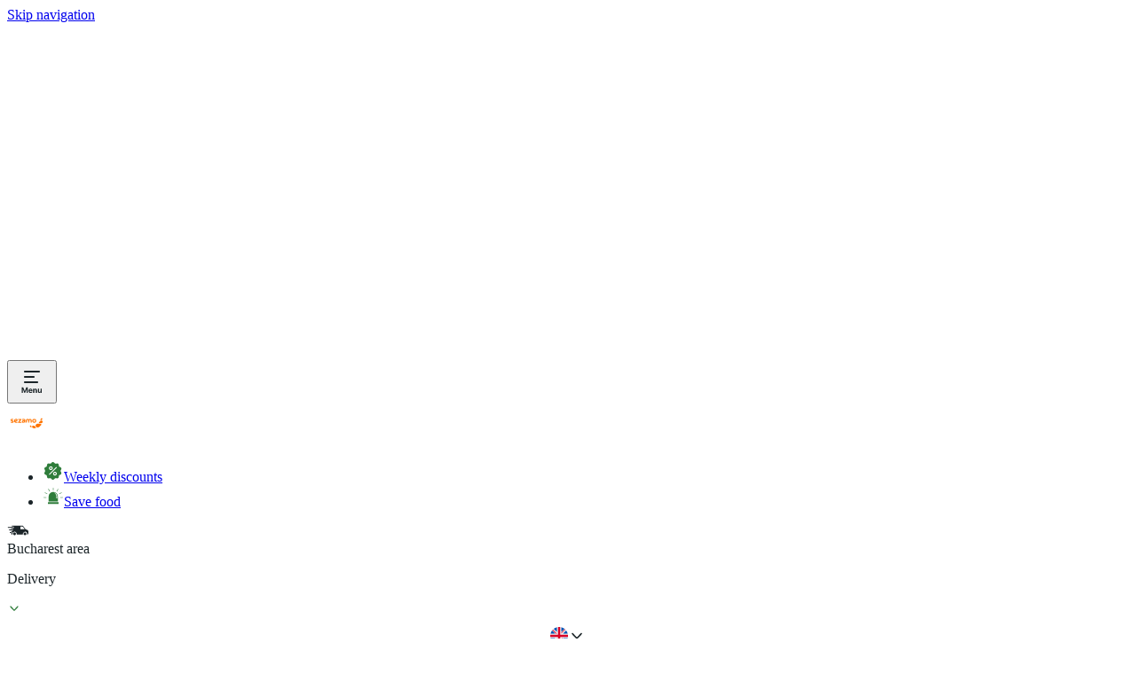

--- FILE ---
content_type: application/javascript; charset=UTF-8
request_url: https://www.sezamo.ro/_next/static/chunks/87004.b84d3d104fed2430.js
body_size: 37798
content:
(self.webpackChunk_N_E=self.webpackChunk_N_E||[]).push([[87004,80342,36423,11349,45741],{2076:function(e,t,r){"use strict";var i=r(32539);t.Z=i.Z},50012:function(e,t,r){"use strict";r.d(t,{M:function(){return s}});var i=r(77602),a=r(76894),n=r(89713),l=r(12367),o=r(60504);let s=()=>{let e=(0,i.NL)();return(0,a.D)({mutationFn:async()=>{let e=await n.Z.createControllerForManagingTheUserTimeslotReservationsApi(),t=await e.deleteTimeSlotReservation();return(0,l.qk)(t)},onSuccess:t=>{e.setQueryData((0,o.YZ)(),t.data)}})}},16772:function(e,t,r){"use strict";r.d(t,{GV:function(){return n},YE:function(){return a}});var i=r(77602);let a=e=>{let t=(0,i.NL)(),r=t.getQueryData(n({id:e.id}));return r},n=e=>["navigationCategory",e]},26450:function(e,t,r){"use strict";r.d(t,{uf:function(){return d}});var i=r(28449),a=r(89713),n=r(79440),l=r(13418);let o=()=>["navigationBrands"],s=async e=>{let t=await a.Z.createNewAPINavigationV4Api(n.Z.createNoCacheApiConfig(e));return await t.getBrands()},d=()=>(0,i.a)({queryKey:o(),queryFn:()=>s(),staleTime:l.i})},4689:function(e,t,r){"use strict";r.d(t,{wD:function(){return d}});var i=r(28449),a=r(89713),n=r(79440),l=r(13418);let o=()=>["navigationInspiration"],s=async e=>{let t=await a.Z.createNewAPINavigationV4Api(n.Z.createNoCacheApiConfig(e));return await t.getInspiration()},d=()=>(0,i.a)({queryKey:o(),queryFn:()=>s(),staleTime:l.i})},44475:function(e,t,r){"use strict";r.d(t,{TN:function(){return s},op:function(){return o},vM:function(){return d}});var i=r(28449),a=r(89713),n=r(79440),l=r(96266);let o=e=>["navigationSubcategories",e],s=async(e,t)=>{if(!e.enabled)return[];let r=await a.Z.createNewAPINavigationV4Api(n.Z.createNoCacheApiConfig(t));return await r.getSubcategories(e.ids)},d=e=>{let t=(0,l.W)();return(0,i.a)({queryKey:o(e.type),queryFn:async()=>{let r=await s(e);return t(r),r},enabled:e.enabled&&e.ids.length>0})}},9253:function(e,t,r){"use strict";r.d(t,{Gq:function(){return l},at:function(){return s}});var i=r(28449),a=r(79440),n=r(89713);let l=e=>["newNotifications",e],o=async(e,t)=>{let r=await n.Z.createNotificationCenterControllerApi(a.Z.createNoCacheApiConfig(t));return await r.getNewNotificationsStats()},s=e=>(0,i.a)({queryKey:l(e),queryFn:()=>o(e),enabled:!!e.userId,refetchInterval:12e4})},26225:function(e,t,r){"use strict";r.d(t,{UJ:function(){return c},zD:function(){return s}});var i=r(77602),a=r(28449),n=r(79440),l=r(89713),o=r(9253);let s=e=>["userNotifications",e],d=async(e,t)=>{let{page:r,size:i}=e,a=await l.Z.createNotificationCenterControllerApi(n.Z.createNoCacheApiConfig(t));return await a.getNotifications(r,i)},c=e=>{let t=(0,i.NL)();return(0,a.a)({queryKey:s(e),queryFn:async()=>{let r=await d(e);return t.invalidateQueries({queryKey:(0,o.Gq)({userId:e.userId})}),r}})}},70533:function(e,t,r){"use strict";r.d(t,{rE:function(){return d},sb:function(){return s}});var i=r(28449),a=r(88413),n=r(79745),l=r(49626);let o=async e=>(0,l.g)(e=>e.getSuggestedAutocomplete(),e),s=()=>(0,i.a)({queryKey:c(),queryFn:()=>o(),retry:!1,meta:{...(0,n.N)("all")},placeholderData:a.Wk}),d="recommendedWhisperer",c=()=>[d]},49626:function(e,t,r){"use strict";r.d(t,{g:function(){return l}});var i=r(79440),a=r(89713),n=r(15819);let l=async(e,t)=>{let r=i.Z.createDefaultApiConfig(t),[l,o,s,d,c,w]=await Promise.all([a.Z.createSearchApi(r),a.Z.createNewAPIProductsApi(r),a.Z.createNewAPIProductStockApi(r),a.Z.createNewAPIProductPricesApi(r),a.Z.createNewAPIProductCategoriesApi(r),a.Z.createNewAPIProductUserDataApi(r)]),u=await e(l),m=u.productIds;if(!m.length)return{autocomplete:u,products:[]};let p=[o.getProducts(m),s.getProductsStocks(m),d.getProductsPrices(m),c.getProductsCategories(m),w.getProductsUserData(m)],[x,h,g,v,f]=await Promise.all(p),b=m.reduce((e,t)=>{let r=x.find(e=>e.id===t),i=h.find((0,n.d)(t)),a=g.find((0,n.d)(t)),l=v.find((0,n.d)(t)),o=f.find((0,n.d)(t)),s=(u.impressions||[]).find((0,n.d)(t));return i&&a&&l&&o&&r?[...e,{product:r,stock:i,prices:a,categories:l,userData:o,impression:s}]:e},[]);return{autocomplete:u,products:b,infoboxes:null==u?void 0:u.infoBoxes}}},93107:function(e,t,r){"use strict";r.d(t,{UQ:function(){return s}});var i=r(28449),a=r(88413),n=r(49626);let l=e=>["whisperer",e],o=async(e,t)=>{let{query:r,companyId:i,limit:a}=e;return(0,n.g)(e=>e.getAutocomplete(r,"whisperer",void 0,void 0,i,void 0,void 0,void 0,a??void 0,void 0),t)},s=e=>(0,i.a)({queryKey:l(e),queryFn:e=>o(e.queryKey[1]),enabled:!!e.query&&!!e.companyId,staleTime:0,gcTime:12e4,placeholderData:a.Wk,refetchOnMount:!1})},96266:function(e,t,r){"use strict";r.d(t,{W:function(){return n}});var i=r(77602),a=r(16772);let n=()=>{let e=(0,i.NL)();return e.setQueryDefaults(["navigationCategory"],{gcTime:Number.POSITIVE_INFINITY}),t=>null==t?void 0:t.forEach(t=>{t.id&&e.setQueryData((0,a.GV)({id:t.id}),t)})}},60230:function(e,t,r){"use strict";r.d(t,{W:function(){return n}});var i=r(71438),a=r(85505);let n=function(e){let t=arguments.length>1&&void 0!==arguments[1]&&arguments[1],{cart:r}=(0,i.iQ)();return null==e?void 0:e.map(e=>{var i,n,l,o;let s=(null==r?void 0:null===(i=r.items)||void 0===i?void 0:null===(n=i[e.product.id])||void 0===n?void 0:n.isLastMinute)??t,d=(null==r?void 0:null===(l=r.items)||void 0===l?void 0:null===(o=l[e.product.id])||void 0===o?void 0:o.quantity)??0;return{...e,pricing:(0,a.W)(e.prices,s,d)}})}},39711:function(e,t,r){"use strict";r.d(t,{B:function(){return A}});var i=r(93288),a=r(32466),n=r(40655),l=r(57471),o=r(60504),s=r(47333),d=r(98868),c=r(55549),w=r(90793),u=r(10474),m=r(87905),p=r(51011),x=r(39650),h=r(8453),g=r(73603),v=r(31010),f=r(68258),b=r(86025),y=r(74391);let j=e=>{var t,r;let{message:a,deliveryIcon:l,deliveryLocationText:o,warning:s,isInMenu:d,assortmentWarning:c}=e,{tutorials:w,invalidUrls:u,cookieName:m}=(0,h.L7)(),{isFirstTimeVisibleConsent:p}=(0,v.uz)(),{ts:x}=(0,n.Z)();return(0,i.jsx)(g.U,{cookieName:m,invalidUrls:u,text:d?void 0:null==w?void 0:null===(t=w.delivery)||void 0===t?void 0:t.text,title:d?void 0:null==w?void 0:null===(r=w.delivery)||void 0===r?void 0:r.title,hideCloseButtonOnDesktop:!1,scrollHide:!0,zIndex:1200,isBouncing:!0,isGlobalEventDisabled:!0,isEnabled:!p,children:(0,i.jsxs)("div",{className:(0,f.cn)("tw:flex tw:min-w-0 tw:shrink tw:items-center tw:gap-100 tw:p-100 tw:md:px-200","tw:rounded-medium tw:hover:cursor-pointer tw:hover:bg-alpha-10","tw:w-full tw:max-w-[280px] tw:overflow-hidden ",!d&&"tw:sm:ml-350"),children:[(0,i.jsx)("div",{className:"tw:shrink-0",children:l}),(0,i.jsxs)("div",{className:"tw:flex tw:min-w-0 tw:flex-col tw:font-semibold tw:text-80",children:[(0,i.jsxs)("div",{className:"tw:flex tw:items-center tw:gap-100",children:[(0,i.jsx)("p",{className:"tw:overflow-hidden tw:text-ellipsis tw:whitespace-nowrap tw:text-primary",children:`${c?x("common:navigation.assortmentFor"):""} ${a.primary}`}),c&&(0,i.jsx)(y.IconAssortmentWarning,{})]}),(0,i.jsx)("p",{className:"tw:overflow-hidden tw:text-ellipsis tw:whitespace-nowrap tw:text-brand",children:a.secondary})]}),(0,i.jsx)("div",{className:"tw:shrink-0",children:(0,i.jsx)(b.Z.IconChevron,{width:16,height:16,color:"var(--color-icon-positive)"})})]})})};var C=r(63847),k=r.n(C),N=r(43989),I=r(50012),T=r(6690),Z=r(99276),S=r(51921);let R=e=>{var t;let{time:r,minutes:a,deliveryIcon:l,active:o,warning:s,dayAndTimeWindow:d,firstDeliveryDefault:c}=e,{t:w,ts:u}=(0,n.Z)(),{data:m}=(0,x.Ns)(),p=null==m?void 0:null===(t=m.data)||void 0===t?void 0:t.deliveryLocationText,h=w("delivery:slotReservation.timer",{timer:0===a?"< 1":a}),g=Number.isNaN(r)||r<0?u("delivery:slotReservation.slotReserved"):h,v=c||u("ui:header.delivery"),f={primary:o?d:v,secondary:o?g:u("delivery:slotReservation.reserveSlot")},y={primary:o?d:p,secondary:o?g:`${v} - ${u("delivery:slotReservation.reserve")}`};return(0,i.jsx)(j,{deliveryIcon:o?(0,i.jsx)(b.Z.IconCarWithCheckmark,{color:"var(--color-icon-primary)"}):l,message:p?y:f,warning:s})},_={start:350,end:300},L={start:50,end:-Number.MAX_VALUE},E=e=>{var t,r,n,s;let{isInMenu:d,deliveryIcon:c}=e,{data:w,isLoading:m}=(0,o.lB)(),p=null==w?void 0:null===(t=w.reservationDetail)||void 0===t?void 0:null===(r=t.tillZoned)||void 0===r?void 0:r.toString(),[h,g]=(0,a.useState)(z(p)),v=(0,l.useDispatch)(),f=Math.floor(h/60),{data:b,isLoading:y}=(0,x.Ns)(),{mutate:j}=(0,I.M)();if((0,a.useEffect)(()=>{g(Number.NaN)},[w]),(0,a.useEffect)(()=>{let e=setInterval(()=>{g(z(p))},5e4);return()=>{e&&clearInterval(e)}},[p]),(0,a.useEffect)(()=>{(0,N.vX)(h,_.end,_.start)&&(d||v((0,u.K4)("RESERVATION_EXPIRING_MODAL")),setTimeout(()=>v((0,u.VG)("RESERVATION_EXPIRING_MODAL")),5e4)),(0,N.vX)(h,L.end,L.start)&&(v((0,u.K4)("RESERVATION_EXPIRED_MODAL")),j())},[h]),m||y)return(0,i.jsx)(T.j,{deliveryIcon:c});if(!w)return null;let{active:C,reservationDetail:k}=w;return(0,i.jsx)(Z.F,{fallback:(0,i.jsx)(T.j,{deliveryIcon:c}),namespaces:[S.l.delivery],children:(0,i.jsx)(R,{active:C??!1,dayAndTimeWindow:(null==k?void 0:k.dayAndTimeWindow)??void 0,deliveryIcon:c,firstDeliveryDefault:null===(n=null==b?void 0:null===(s=b.data)||void 0===s?void 0:s.firstDeliveryText)||void 0===n?void 0:n.default,minutes:f,time:h,warning:f<6})})},z=e=>{let t=new Date;return e?k()(e).diff(t,"seconds"):Number.NaN};var M=r(69670),D=r(75380),P=r(32126),B=r(46161);let A=e=>{var t,r,h,g,v,f,y;let{isInMenu:C}=e,{ts:k}=(0,n.Z)(),N=(0,l.useDispatch)(),[,I]=(0,P.Z)(),{data:T}=(0,o.lB)(),[R,_]=(0,a.useState)(!1),{user:L,zoneId:z}=(0,s.Z)(),{address:A,deliveryPoint:F,deliveryType:$}=(0,d.p)(),{data:O}=(0,x.Ns)(),V=null==O?void 0:null===(t=O.data)||void 0===t?void 0:t.deliveryLocationText,H=!(null==O?void 0:null===(r=O.data)||void 0===r?void 0:r.deliveryType)&&!!V,U={primary:V??((null===(h=null==O?void 0:null===(g=O.data)||void 0===g?void 0:g.firstDeliveryText)||void 0===h?void 0:h.default)||k("ui:header.delivery")),secondary:V?(null===(v=null==O?void 0:null===(f=O.data)||void 0===f?void 0:f.firstDeliveryText)||void 0===v?void 0:v.default)||k("ui:header.deliverySecondMessage"):void 0},W=()=>I(B.V.TUTORIAL_TOOLTIP_DELIVERY,!0),q=async e=>{(null==A?void 0:A.id)||(null==F?void 0:F.id)?((null==A?void 0:A.id)?(null==F?void 0:F.id)||N((0,c.g)(w.lF.Courier)):N((0,c.g)(w.lF.DeliveryPoint)),N((0,u.K4)("DELIVERY_MODAL"))):z?(N((0,c.g)(w.lF.Courier)),N((0,u.K4)("DELIVERY_MODAL"))):(N((0,u.K4)("ADDRESS_MODAL")),await W()),m.Z.saveFocus(e)},K=(0,a.useCallback)(e=>{e.stopPropagation(),(null==T?void 0:T.active)?_(!0):q(e)},[null==T?void 0:T.active,A]);(null==L?void 0:L.id)?k("common:aria.timeSlotsWithDeliveryTime",{time:U.primary}):k("common:aria.timeSlots");let G=!!(null==L?void 0:null===(y=L.timeSlotReservation)||void 0===y?void 0:y.enabledForUser),Y=$===w.lF.DeliveryPoint?(0,i.jsx)(b.Z.IconVanSpeedPoint,{className:"icon",color:"var(--color-icon-primary)","aria-hidden":"true"}):(0,i.jsx)(b.Z.IconDeliveryCar,{className:"icon",color:"var(--color-icon-primary)",height:15,width:24,"aria-hidden":"true"});return G?(0,i.jsxs)(i.Fragment,{children:[(0,i.jsx)("button",{type:"button",className:"tw:flex tw:min-w-0 tw:flex-1 tw:appearance-none tw:border-0 tw:bg-transparent tw:p-0 tw:text-left","data-gtm-button":"show-delivery-reservation-modal","data-test":p.zH.topPanelDeliveryReservationTimes,onClick:K,children:(0,i.jsx)(E,{deliveryIcon:Y,isInMenu:C})}),R&&(0,i.jsx)(Z.F,{namespaces:[S.l.delivery],children:(0,i.jsx)(M.Z.ReservationInfoModal,{open:!0,"data-test":D.l.topPanelReservationTimesModal,hideModal:()=>_(!1)})})]}):(0,i.jsx)("button",{type:"button",className:"tw:flex tw:min-w-0 tw:flex-1 tw:appearance-none tw:border-0 tw:bg-transparent tw:p-0 tw:text-left","data-gtm-button":"show-delivery-modal","data-test":p.zH.topPanelDeliveryTimes,onClick:q,children:(0,i.jsx)(j,{deliveryIcon:Y,message:U,deliveryLocationText:V,isInMenu:C,assortmentWarning:H})})}},80828:function(e,t,r){"use strict";r.d(t,{K:function(){return F}});var i=r(93288),a=r(32466),n=r(40655),l=r(57471),o=r(60504),s=r(47333),d=r(98868),c=r(55549),w=r(90793),u=r(10474),m=r(87905),p=r(51011),x=r(31586),h=r(39650),g=r(60614),v=r(8453),f=r(73603),b=r(86025),y=r(31010),j=r(68258);let C=e=>{let{message:t,deliveryIcon:r,deliveryLocationText:a,warning:n,isInMenu:l}=e,{tutorials:o,invalidUrls:s,cookieName:d}=(0,v.L7)(),{isFirstTimeVisibleConsent:c}=(0,y.uz)(),w=e=>{var t,r;let{children:a}=e;return(0,i.jsx)(f.U,{cookieName:d,invalidUrls:s,text:l?void 0:null==o?void 0:null===(t=o.delivery)||void 0===t?void 0:t.text,title:l?void 0:null==o?void 0:null===(r=o.delivery)||void 0===r?void 0:r.title,hideCloseButtonOnDesktop:!1,scrollHide:!0,zIndex:1100,isBouncing:!0,isGlobalEventDisabled:!0,isEnabled:!c,children:a})};return(0,i.jsx)(w,{children:(0,i.jsxs)("div",{className:(0,j.cn)(["tw:flex","tw:items-center","tw:justify-center","tw:h-400","tw:text-80","tw:font-normal","tw:leading-200","tw:no-underline","tw:cursor-pointer","tw:xs:w-auto","tw:xs:m-0","tw:xs:p-0"]),children:[(0,i.jsx)("div",{className:"tw:z-0 tw:mx-50",children:r}),(0,i.jsxs)("div",{className:(0,j.cn)(["tw:flex","tw:flex-col","tw:items-baseline","tw:ml-50","tw:font-normal","tw:text-left","tw:whitespace-nowrap","tw:max-w-[80px]","tw:relative","tw:2xs:max-w-[100px]","tw:xs:max-w-[280px]","tw:sm:max-w-[350px]","tw:md:max-w-[180px]","tw:lg:max-w-[162px]","tw:hover:no-underline","tw:focus:no-underline",n?"tw:text-red-60":"tw:text-primary"]),children:[(0,i.jsx)("span",{className:(0,j.cn)(["tw:block","tw:w-full","tw:mr-0","tw:font-semibold","tw:overflow-hidden","tw:text-ellipsis"]),children:t.primary}),t.secondary&&(0,i.jsx)(g.Z,{className:"tw:w-full tw:overflow-hidden tw:text-ellipsis",children:t.secondary})]}),a&&(0,i.jsx)("div",{className:"tw:ml-50",children:(0,i.jsx)(b.Z.IconChevron,{orientation:"down",width:16,height:16,color:"var(--color-icon-positive)"})})]})})};var k=r(63847),N=r.n(k),I=r(43989),T=r(50012),Z=r(6690),S=r(99276),R=r(51921);let _=e=>{var t;let{time:r,minutes:a,deliveryIcon:l,active:o,warning:s,dayAndTimeWindow:d,firstDeliveryDefault:c}=e,{t:w,ts:u}=(0,n.Z)(),{data:m}=(0,h.Ns)(),p=null==m?void 0:null===(t=m.data)||void 0===t?void 0:t.deliveryLocationText,x=w("delivery:slotReservation.timer",{timer:0===a?"< 1":a}),g=Number.isNaN(r)||r<0?u("delivery:slotReservation.slotReserved"):x,v=c||u("ui:header.delivery"),f={primary:o?d:v,secondary:o?g:u("delivery:slotReservation.reserveSlot")},y={primary:o?d:p,secondary:o?g:`${v} - ${u("delivery:slotReservation.reserve")}`};return(0,i.jsx)(C,{deliveryIcon:o?(0,i.jsx)(b.Z.IconCarWithCheckmark,{color:"var(--color-icon-primary)"}):l,message:p?y:f,warning:s})},L={start:350,end:300},E={start:50,end:-Number.MAX_VALUE},z=e=>{var t,r,n,s;let{isInMenu:d,deliveryIcon:c}=e,{data:w,isLoading:m}=(0,o.lB)(),p=null==w?void 0:null===(t=w.reservationDetail)||void 0===t?void 0:null===(r=t.tillZoned)||void 0===r?void 0:r.toString(),[x,g]=(0,a.useState)(M(p)),v=(0,l.useDispatch)(),f=Math.floor(x/60),{data:b,isLoading:y}=(0,h.Ns)(),{mutate:j}=(0,T.M)();if((0,a.useEffect)(()=>{g(Number.NaN)},[w]),(0,a.useEffect)(()=>{let e=setInterval(()=>{g(M(p))},5e4);return()=>{e&&clearInterval(e)}},[p]),(0,a.useEffect)(()=>{(0,I.vX)(x,L.end,L.start)&&(d||v((0,u.K4)("RESERVATION_EXPIRING_MODAL")),setTimeout(()=>v((0,u.VG)("RESERVATION_EXPIRING_MODAL")),5e4)),(0,I.vX)(x,E.end,E.start)&&(v((0,u.K4)("RESERVATION_EXPIRED_MODAL")),j())},[x]),m||y)return(0,i.jsx)(Z.j,{deliveryIcon:c});if(!w)return null;let{active:C,reservationDetail:k}=w;return(0,i.jsx)(S.F,{fallback:(0,i.jsx)(Z.j,{deliveryIcon:c}),namespaces:[R.l.delivery],children:(0,i.jsx)(_,{active:C??!1,dayAndTimeWindow:(null==k?void 0:k.dayAndTimeWindow)??void 0,deliveryIcon:c,firstDeliveryDefault:null===(n=null==b?void 0:null===(s=b.data)||void 0===s?void 0:s.firstDeliveryText)||void 0===n?void 0:n.default,minutes:f,time:x,warning:f<6})})},M=e=>{let t=new Date;return e?N()(e).diff(t,"seconds"):Number.NaN};var D=r(69670),P=r(75380),B=r(32126),A=r(46161);let F=e=>{var t,r,g,v,f,y;let{isInMenu:j}=e,{ts:k}=(0,n.Z)(),N=(0,l.useDispatch)(),[,I]=(0,B.Z)(),{data:T}=(0,o.lB)(),[Z,_]=(0,a.useState)(!1),{user:L,zoneId:E}=(0,s.Z)(),{address:M,deliveryPoint:F,deliveryType:$}=(0,d.p)(),{data:O}=(0,h.Ns)(),V=null==O?void 0:null===(t=O.data)||void 0===t?void 0:t.deliveryLocationText,H={primary:V??((null===(r=null==O?void 0:null===(g=O.data)||void 0===g?void 0:g.firstDeliveryText)||void 0===r?void 0:r.default)||k("ui:header.delivery")),secondary:V?(null===(v=null==O?void 0:null===(f=O.data)||void 0===f?void 0:f.firstDeliveryText)||void 0===v?void 0:v.default)||k("ui:header.delivery"):void 0},U=()=>I(A.V.TUTORIAL_TOOLTIP_DELIVERY,!0),W=async e=>{(null==M?void 0:M.id)||(null==F?void 0:F.id)?((null==M?void 0:M.id)?(null==F?void 0:F.id)||N((0,c.g)(w.lF.Courier)):N((0,c.g)(w.lF.DeliveryPoint)),N((0,u.K4)("DELIVERY_MODAL"))):E?(N((0,c.g)(w.lF.Courier)),N((0,u.K4)("DELIVERY_MODAL"))):(N((0,u.K4)("ADDRESS_MODAL")),await U()),m.Z.saveFocus(e)},q=(0,a.useCallback)(e=>{e.stopPropagation(),(null==T?void 0:T.active)?_(!0):W(e)},[null==T?void 0:T.active,M]);(null==L?void 0:L.id)?k("common:aria.timeSlotsWithDeliveryTime",{time:H.primary}):k("common:aria.timeSlots");let K=!!(null==L?void 0:null===(y=L.timeSlotReservation)||void 0===y?void 0:y.enabledForUser),G=$===w.lF.DeliveryPoint?(0,i.jsx)(b.Z.IconVanSpeedPoint,{className:"icon",color:"var(--color-icon-primary)","aria-hidden":"true"}):(0,i.jsx)(b.Z.IconDeliveryCar,{className:"icon",color:"var(--color-icon-primary)",height:15,width:24,"aria-hidden":"true"});return K?(0,i.jsxs)(i.Fragment,{children:[(0,i.jsx)("div",{"data-gtm-button":"show-delivery-reservation-modal","data-test":p.zH.topPanelDeliveryReservationTimes,onClick:q,onKeyUp:(0,x.f)(q),tabIndex:0,role:"button",children:(0,i.jsx)(z,{deliveryIcon:G,isInMenu:j})}),Z&&(0,i.jsx)(S.F,{namespaces:[R.l.delivery],children:(0,i.jsx)(D.Z.ReservationInfoModal,{open:!0,"data-test":P.l.topPanelReservationTimesModal,hideModal:()=>_(!1)})})]}):(0,i.jsx)("div",{"data-gtm-button":"show-delivery-modal","data-test":p.zH.topPanelDeliveryTimes,onClick:W,onKeyUp:(0,x.f)(W),tabIndex:0,role:"button",children:(0,i.jsx)(C,{deliveryIcon:G,message:H,deliveryLocationText:V,isInMenu:j})})}},74391:function(e,t,r){"use strict";r.r(t),r.d(t,{IconAssortmentWarning:function(){return l},iconAssortmentWarning:function(){return n}});var i=r(93288),a=r(32466);let n="IconAssortmentWarning",l=e=>{let{...t}=e;return(0,i.jsxs)("svg",{xmlns:"http://www.w3.org/2000/svg",width:"16",height:"16",viewBox:"0 0 16 16",fill:"none",...t,children:[(0,i.jsx)("path",{"fill-rule":"evenodd","clip-rule":"evenodd",d:"M8 14.667C4.32 14.667 1.33334 11.6803 1.33334 8.00033C1.33334 4.32033 4.32 1.33366 8 1.33366C11.68 1.33366 14.6667 4.32033 14.6667 8.00033C14.6667 11.6803 11.68 14.667 8 14.667ZM8 4.66699C7.63334 4.66699 7.33334 4.96699 7.33334 5.33366V8.00033C7.33334 8.36699 7.63334 8.66699 8 8.66699C8.36667 8.66699 8.66667 8.36699 8.66667 8.00033V5.33366C8.66667 4.96699 8.36667 4.66699 8 4.66699ZM8.66667 10.667C8.66667 10.2988 8.36819 10.0003 8 10.0003C7.63181 10.0003 7.33334 10.2988 7.33334 10.667C7.33334 11.0352 7.63181 11.3337 8 11.3337C8.36819 11.3337 8.66667 11.0352 8.66667 10.667Z",fill:"#FBBA00"}),(0,i.jsx)("path",{"fill-rule":"evenodd","clip-rule":"evenodd",d:"M8 8.66634C8.36819 8.66634 8.66667 8.36786 8.66667 7.99967V5.33301C8.66667 4.96482 8.36819 4.66634 8 4.66634C7.63181 4.66634 7.33334 4.96482 7.33334 5.33301V7.99967C7.33334 8.36786 7.63181 8.66634 8 8.66634Z",fill:"#633F03"}),(0,i.jsx)("path",{d:"M8.66667 10.6663C8.66667 10.2982 8.36819 9.99967 8 9.99967C7.63181 9.99967 7.33334 10.2982 7.33334 10.6663C7.33334 11.0345 7.63181 11.333 8 11.333C8.36819 11.333 8.66667 11.0345 8.66667 10.6663Z",fill:"#633F03"})]})};t.default=(0,a.memo)(l)},21236:function(e,t,r){"use strict";r.r(t),r.d(t,{iconNotificationBelleDataTest:function(){return n}});var i=r(93288),a=r(32466);let n="IconNotificationBell",l=e=>{let{color:t,...r}=e;return(0,i.jsx)("svg",{"aria-hidden":"true","data-test":n,width:"24",height:"24",viewBox:"0 0 24 24",fill:"none",xmlns:"http://www.w3.org/2000/svg",...r,children:(0,i.jsx)("path",{d:"M20.6709 15.5176L19.5647 13.6729C19.1923 13.0518 18.9955 12.3413 18.9953 11.6172V8.99023C18.9953 5.1357 15.8571 2 12.0002 2C8.14329 2 5.0051 5.13594 5.0051 8.99023V11.6172C5.00503 12.341 4.80824 13.0512 4.43576 13.6719L3.3296 15.5176C3.12037 15.8667 3.00752 16.265 3.00255 16.6719C2.99759 17.0789 3.10069 17.4799 3.30135 17.834C3.502 18.188 3.79301 18.4825 4.14467 18.6874C4.49634 18.8922 4.89606 19.0001 5.30304 19H9.00002C9.00002 19.7956 9.31609 20.5587 9.8787 21.1213C10.4413 21.6839 11.2044 22 12 22C12.7957 22 13.5587 21.6839 14.1213 21.1213C14.684 20.5587 15 19.7956 15 19H18.6968C19.1039 19.0002 19.5037 18.8924 19.8554 18.6876C20.2072 18.4828 20.4983 18.1884 20.699 17.8343C20.8998 17.4802 21.0029 17.0791 20.998 16.6721C20.9931 16.2651 20.8802 15.8667 20.6709 15.5176ZM12 20C11.7349 19.9997 11.4807 19.8943 11.2932 19.7068C11.1057 19.5193 11.0003 19.2651 11 19H13C12.9997 19.2651 12.8943 19.5193 12.7068 19.7068C12.5194 19.8943 12.2652 19.9997 12 20ZM18.959 16.8477C18.9335 16.8947 18.8955 16.9338 18.8493 16.9606C18.8031 16.9875 18.7503 17.0011 18.6968 17H5.30323C5.24976 17.0011 5.19704 16.9874 5.1508 16.9605C5.10457 16.9337 5.0666 16.8946 5.04105 16.8477C5.01392 16.802 4.99992 16.7498 5.00061 16.6967C5.00129 16.6436 5.01664 16.5918 5.04495 16.5469L6.1512 14.7C6.70937 13.7684 7.00436 12.7029 7.00474 11.617V8.99023C7.00474 7.66545 7.53101 6.39493 8.46777 5.45817C9.40453 4.52141 10.6751 3.99514 11.9998 3.99514C13.3246 3.99514 14.5951 4.52141 15.5319 5.45817C16.4687 6.39493 16.9949 7.66545 16.9949 8.99023V11.6172C16.9954 12.7034 17.2904 13.7692 17.8485 14.7012L18.9556 16.5469C18.9837 16.5918 18.9989 16.6437 18.9995 16.6968C19.0001 16.7498 18.9861 16.802 18.959 16.8477Z",fill:t||"var(--color-icon-primary)"})})};t.default=a.memo(l)},12696:function(e,t,r){"use strict";r.r(t),r.d(t,{iconSaveTheFoodDataTest:function(){return n}});var i=r(93288),a=r(32466);let n="IconSaveTheFood",l=e=>{let{color:t,height:r=24,width:a=24,...l}=e;return(0,i.jsxs)("svg",{"aria-hidden":"true","data-test":n,height:r,viewBox:"0 0 20 20",width:a,xmlns:"http://www.w3.org/2000/svg",...l,children:[(0,i.jsx)("path",{d:"M14.0555 6.49519C13.7951 6.75564 13.735 7.15197 13.8984 7.48203C14.2142 8.11952 14.3937 8.83646 14.3937 9.59674C14.3937 10.357 14.2142 11.074 13.8984 11.7115C13.735 12.0415 13.7951 12.4379 14.0555 12.6983L16.3225 14.9653C16.7014 15.3442 17.3386 15.2884 17.6325 14.8403C18.6205 13.3334 19.1949 11.5319 19.1949 9.59674C19.1949 7.66135 18.6203 5.86328 17.6321 4.35435C17.3384 3.90587 16.7009 3.84977 16.3218 4.22886L14.0555 6.49519Z",fill:t||"var(--color-icon-primary)"}),(0,i.jsx)("path",{d:"M9.59762 0C7.66226 0 5.86422 0.574577 4.35532 1.56283C3.90685 1.85656 3.85075 2.49405 4.22983 2.87313L6.49434 5.13767C6.75547 5.39881 7.15307 5.45842 7.48353 5.29355C8.12087 4.97558 8.83759 4.79615 9.59762 4.79615C10.3579 4.79615 11.0748 4.97569 11.7123 5.29143C12.0424 5.4549 12.4387 5.39478 12.6991 5.13433L14.9642 2.86925C15.3436 2.4898 15.287 1.85153 14.8376 1.55828C13.3292 0.573991 11.532 0 9.59762 0Z",fill:t||"var(--color-icon-primary)"}),(0,i.jsx)("path",{d:"M9.59736 14.3986C8.83709 14.3986 8.12016 14.219 7.48268 13.9033C7.15262 13.7398 6.75631 13.8 6.49587 14.0604L4.22887 16.3274C3.84996 16.7064 3.90576 17.3436 4.35388 17.6374C5.86079 18.6254 7.66224 19.1999 9.59736 19.1999C11.5327 19.1999 13.3307 18.6253 14.8396 17.637C15.2881 17.3433 15.3442 16.7058 14.9651 16.3267L12.6988 14.0604C12.4384 13.8 12.0421 13.7398 11.712 13.9033C11.0745 14.219 10.3576 14.3986 9.59736 14.3986Z",fill:t||"var(--color-icon-primary)"}),(0,i.jsx)("path",{d:"M0 9.59674C0 11.5321 0.574582 13.3302 1.56281 14.8391C1.85653 15.2876 2.49401 15.3437 2.87309 14.9646L5.13802 12.6996C5.39879 12.4389 5.45863 12.0419 5.29451 11.7117C4.97767 11.0741 4.8012 10.3571 4.8012 9.59674C4.8012 8.83646 4.98073 8.11952 5.29646 7.48203C5.45993 7.15197 5.39981 6.75564 5.13937 6.4952L2.87309 4.22886C2.49401 3.84977 1.85652 3.90587 1.56281 4.35435C0.574581 5.86328 0 7.66135 0 9.59674Z",fill:t||"var(--color-icon-primary)"})]})};t.default=(0,a.memo)(l)},65886:function(e,t,r){"use strict";r.r(t),r.d(t,{IconShoppingLists:function(){return n}});var i=r(93288),a=r(32466);let n=e=>{let{color:t,...r}=e;return(0,i.jsxs)("svg",{xmlns:"http://www.w3.org/2000/svg",width:"16",height:"20",viewBox:"0 0 16 20",fill:"none",...r,children:[(0,i.jsx)("path",{d:"M11.3333 1.25H9.88533C9.61067 0.5225 8.86933 0 8 0C7.13067 0 6.38933 0.5225 6.11333 1.25H4.66667C4.29867 1.25 4 1.53 4 1.875V4.375C4 4.72 4.29867 5 4.66667 5H11.3333C11.7013 5 12 4.72 12 4.375V1.875C12 1.53 11.7013 1.25 11.3333 1.25Z",fill:t}),(0,i.jsx)("path",{d:"M14.6667 2.5H13.3333V4.375C13.3333 5.40875 12.436 6.25 11.3333 6.25H4.66667C3.564 6.25 2.66667 5.40875 2.66667 4.375V2.5H1.33333C0.598667 2.5 0 3.06125 0 3.75V18.75C0 19.4513 0.585333 20 1.33333 20H14.6667C15.4147 20 16 19.4513 16 18.75V3.75C16 3.04875 15.4147 2.5 14.6667 2.5ZM7.80533 13.5675L5.13867 16.0675C5.008 16.1888 4.83733 16.25 4.66667 16.25C4.496 16.25 4.32533 16.1888 4.19467 16.0675L2.86133 14.8175C2.60133 14.5738 2.60133 14.1775 2.86133 13.9338C3.12133 13.69 3.544 13.69 3.804 13.9338L4.66667 14.7413L6.86133 12.6838C7.12133 12.44 7.544 12.44 7.804 12.6838C8.064 12.9275 8.06533 13.3225 7.80533 13.5675ZM7.80533 8.5675L5.13867 11.0675C5.008 11.1888 4.83733 11.25 4.66667 11.25C4.496 11.25 4.32533 11.1888 4.19467 11.0675L2.86133 9.8175C2.60133 9.57375 2.60133 9.1775 2.86133 8.93375C3.12133 8.69 3.544 8.69 3.804 8.93375L4.66667 9.74125L6.86133 7.68375C7.12133 7.44 7.544 7.44 7.804 7.68375C8.064 7.9275 8.06533 8.3225 7.80533 8.5675ZM12.6667 15H10C9.632 15 9.33333 14.72 9.33333 14.375C9.33333 14.03 9.632 13.75 10 13.75H12.6667C13.0347 13.75 13.3333 14.03 13.3333 14.375C13.3333 14.72 13.0347 15 12.6667 15ZM12.6667 10H10C9.632 10 9.33333 9.72 9.33333 9.375C9.33333 9.03 9.632 8.75 10 8.75H12.6667C13.0347 8.75 13.3333 9.03 13.3333 9.375C13.3333 9.72 13.0347 10 12.6667 10Z",fill:t})]})};t.default=(0,a.memo)(n)},88447:function(e,t,r){"use strict";r.d(t,{Z:function(){return c}});var i=r(93288),a=r(22167),n=r(72464),l=r(60614);let o={menuItemIconLink:"menu-item-icon-link"};var s=r(90793),d=r(68258);let c=e=>{let{name:t,link:r,icon:c,iconColor:w,onClick:u,isLarge:m,imageType:p,className:x,backgroundColorClassName:h,...g}=e,v=(0,n.Z)(),f=v(c,{width:m?128:64,height:m?128:64});return(0,i.jsx)("li",{className:(0,d.cn)("tw:relative tw:flex tw:h-[100px] tw:w-[100px] tw:flex-col tw:items-center tw:justify-center tw:rounded-medium tw:text-center tw:sm:h-[125px]",h||"tw:bg-secondary",m&&"tw:lg:h-[150px]",x),...g,children:(0,i.jsxs)(a.Z,{to:r,onClick:e=>u(e),className:"tw:flex tw:h-full tw:w-full tw:flex-col tw:text-inherit tw:no-underline","data-test":o.menuItemIconLink,children:[p===s.C2.Rich?(0,i.jsx)("div",{className:"tw:relative tw:flex tw:w-full tw:flex-1 tw:items-center tw:justify-center",children:(0,i.jsx)("div",{className:"tw:relative tw:mx-auto tw:flex tw:items-center tw:justify-center tw:lg:p-100",children:(0,i.jsx)("img",{src:v(c,{width:256,height:256}),alt:"",className:"tw:max-h-full tw:max-w-full tw:object-contain"})})}):(0,i.jsx)("div",{className:"tw:relative tw:mx-auto tw:flex tw:w-full tw:flex-1 tw:items-center tw:justify-center",style:{maskImage:`url('${f}')`,backgroundColor:w||"var(--color-icon-brand-new)",maskRepeat:"no-repeat",maskSize:m?"48px 48px":"36px 36px",maskPosition:"center center"}}),(0,i.jsx)("div",{className:"tw:flex tw:h-[40px] tw:flex-wrap tw:items-center tw:justify-center tw:px-200 tw:text-center",children:(0,i.jsx)(l.Z,{semiBold:!0,className:"tw:wrap-anywhere tw:line-clamp-2 tw:leading-normal",children:t})})]})})}},37963:function(e,t,r){"use strict";r.d(t,{Q:function(){return o}});var i=r(93288),a=r(9281),n=r(40655),l=r(13801);let o=()=>{let{t:e}=(0,n.Z)();return(0,i.jsxs)("div",{className:"tw:m-200 tw:text-center","data-test":l.o.emptyState,children:[(0,i.jsx)(a.Z,{semiBold:!0,children:e("notifications:emptyTitle")}),(0,i.jsx)(a.Z,{size:"s",children:e("notifications:emptyDescription")})]})}},7595:function(e,t,r){"use strict";r.d(t,{h:function(){return x}});var i=r(93288),a=r(9281),n=r(60614),l=r(68258),o=r(77602),s=r(76894),d=r(89713),c=r(26225);let w=()=>{let e=(0,o.NL)();return(0,s.D)({mutationFn:async e=>{let{notificationId:t}=e,r=await d.Z.createNotificationCenterControllerApi();return r.setNotificationAsClicked(t)},onSuccess:(t,r)=>{e.invalidateQueries({queryKey:(0,c.zD)({userId:r.userId})})}})};var u=r(46884),m=r(16500),p=r(13801);let x=e=>{let{notification:t,handleBoxClose:r,userId:o,selectedId:s}=e,{mutate:d}=w(),{title:c,createdAt:x,text:h,clicked:g,link:v}=t,{router:f}=(0,u.p)(),b=()=>{d({notificationId:t.id,userId:o}),v&&f.push(v),null==r||r()},y=t.id===s;return(0,i.jsxs)("button",{className:(0,l.cn)("tw:grid tw:w-full tw:cursor-pointer tw:grid-cols-[16px_auto_10%] tw:grid-rows-[1fr_auto] tw:border-primary tw:border-b-1 tw:bg-transparent tw:pt-150 tw:pr-200 tw:pb-100 tw:pl-200 tw:text-left last:tw:border-none",y&&"tw:border-1 tw:border-brand tw:bg-brand-light-tertiary"),"data-test":p.o.notificationMessage,onClick:b,type:"button",tabIndex:0,onKeyDown:e=>{(" "===e.key||"Enter"===e.key)&&(e.preventDefault(),b())},children:[(0,i.jsx)("div",{className:"tw:col-start-1 tw:row-start-1 tw:place-self-center tw:pr-50",children:!g&&(0,i.jsx)(m.ZP,{backgroundColor:"var(--green-40)",borderColor:"var(--background-color-primary)",size:"xtiny"})}),(0,i.jsx)("div",{className:"tw:col-start-2 tw:row-start-1","data-status":g?"read":"unread","data-test":p.o.messageTitle,children:(0,i.jsx)(a.Z,{semiBold:!g,size:"s",children:c})}),(0,i.jsx)("div",{className:"tw:col-start-2 tw:col-end-4 tw:row-start-2 tw:text-left","data-test":p.o.messageContent,children:(0,i.jsx)(n.Z,{className:"tw:mt-50 tw:mb-100",color:"secondary",children:h})}),(0,i.jsx)("div",{className:"tw:col-start-3 tw:row-start-1 tw:place-self-center","data-test":p.o.messageTime,children:(0,i.jsx)(n.Z,{color:"secondary",children:x})})]})}},47898:function(e,t,r){"use strict";r.d(t,{i:function(){return l}});var i=r(93288),a=r(87771),n=r(13801);let l=()=>(0,i.jsxs)("div",{className:"tw:grid tw:grid-cols-[16px_auto_10%] tw:grid-rows-[1fr_auto] tw:border-primary tw:border-b-1 tw:pt-150 tw:pr-200 tw:pb-100 tw:pl-200 tw:last:border-none","data-test":n.o.skeleton,children:[(0,i.jsx)("div",{className:"tw:col-start-2 tw:row-start-1 tw:mb-100",children:(0,i.jsx)(a.N,{})}),(0,i.jsx)("div",{className:"tw:col-start-2 tw:col-end-4 tw:row-start-2 tw:mb-200",children:(0,i.jsx)(a.N,{})}),(0,i.jsx)("div",{className:"tw:col-start-3 tw:row-start-1 tw:place-self-center",children:(0,i.jsx)(a.N,{shortText:!0})})]})},13801:function(e,t,r){"use strict";r.d(t,{o:function(){return i}});let i={notificationBell:"notification-bell",notificationBadge:"notification-badge",notificationBox:"notification-box",emptyState:"empty-state",skeleton:"skeleton",notificationMessage:"notification-message",notificationList:"notification-list",messageTitle:"message-title",messageContent:"message-content",messageTime:"message-time"}},44973:function(e,t,r){"use strict";r.d(t,{c:function(){return l}});var i=r(93288),a=r(32466);let n=()=>{let[e,t]=(0,a.useState)({x:0,y:0});return(0,a.useEffect)(()=>{let e=e=>{t({x:e.clientX,y:e.clientY})};return window.addEventListener("mousemove",e),()=>{window.removeEventListener("mousemove",e)}},[]),e},l=e=>{let{anchor:t,submenuPosition:r}=e,{x:a}=n();if(!a)return null;let{width:l,height:o,x:s,y:d}=t.getBoundingClientRect(),{height:c,x:w,y:u}=r,m=c+50,p=w-a+4,x=d+o-u,h=d-u;return(0,i.jsxs)("svg",{pointerEvents:"none",style:{width:p,height:m,top:u-2,left:a-2,zIndex:2,border:"none",position:"fixed"},id:"svg-safe-area",children:[(0,i.jsx)("path",{pointerEvents:"none",width:"100%",height:"100%",fill:"none",d:`M 0,0 L ${p},0 L ${p},${m} L 0,${m} z`}),(0,i.jsx)("path",{pointerEvents:"auto",stroke:"none",strokeWidth:"0.4",fill:"transparent",d:`M 0, ${h+5}
        Q ${.7*p},${(u-d)*(1-.4*((l-(a-s))/l))} ${p},0
        L ${p},${h}
        L 0, ${h+5} z
        `}),(0,i.jsx)("path",{pointerEvents:"auto",stroke:"none",strokeWidth:"0.4",fill:"transparent",d:`M 0, ${x-5}
            L ${p},${m}
            L ${p},${x}
            L 0, ${x-5} z
           `})]})}},92741:function(e,t,r){"use strict";r.d(t,{o:function(){return x}});var i=r(45899),a=r(76107),n=r(46884),l=r(28449),o=r(89713),s=r(79440);let d=()=>["affiliate"],c=async e=>{let t=s.Z.createDefaultApiConfig(e),r=await o.Z.createAffiliateApi(t);return await r.getAffiliate()},w=e=>(0,l.a)({queryKey:d(),queryFn:()=>c(),enabled:!!e});var u=r(28049);let m=()=>{let{router:e}=(0,n.p)(),{tduid:t,cjevent:r,referralCode:i}=e.query,{data:a}=w(!r||!t),l=(null==a?void 0:a.affiliateProvider)===u.lHE.Cj?null==a?void 0:a.referer:r,o=(null==a?void 0:a.affiliateProvider)===u.lHE.TradeDoubler?null==a?void 0:a.referer:t;return{cjEvent:l,tduId:o,referralCode:i}};var p=r(47314);let x=()=>{let e;let t=(0,i.Z)(),{homeUrl:r,appDynamicLink:l,appStoreUrl:o,googlePlayUrl:s}=(0,p.m)(),{cjEvent:d,tduId:c,referralCode:w}=m(),{router:u}=(0,n.p)(),x=d||c||w,h=e=>{let t=r+u.asPath.split("?")[0],i=(0,a.G)(t,{cjevent:d,tduid:c,referralCode:w});return e&&x?(0,a.G)(e,{deep_link_value:i}):e},g=h(x?l:o),v=h(x?l:s);return g&&(t.isiPhone||t.isiPad)&&(e=g),v&&(t.isAndroid||t.isAndroidTablet)&&(e=v),{appUrlOnPlatformDevices:e,appStoreUrl:g,googlePlayUrl:v}}},6690:function(e,t,r){"use strict";r.d(t,{j:function(){return l}});var i=r(93288);r(32466);var a=r(68258),n=r(24078);let l=e=>{let{deliveryIcon:t}=e;return(0,i.jsxs)("div",{className:(0,a.cn)(["tw:flex","tw:items-center","tw:justify-center","tw:h-400","tw:text-80","tw:font-normal","tw:leading-200","tw:no-underline","tw:cursor-pointer","tw:xs:w-auto","tw:xs:m-0","tw:xs:p-0"]),children:[(0,i.jsx)("div",{className:"tw:z-0 tw:mx-50",children:t}),(0,i.jsx)("div",{className:(0,a.cn)(["tw:flex","tw:flex-col","tw:items-baseline","tw:ml-50","tw:font-normal","tw:text-left","tw:whitespace-nowrap","tw:max-w-[80px]","tw:relative","tw:2xs:max-w-[100px]","tw:xs:max-w-[280px]","tw:sm:max-w-[350px]","tw:md:max-w-[180px]","tw:lg:max-w-[162px]","tw:hover:no-underline","tw:focus:no-underline","tw:text-primary"]),children:(0,i.jsx)(n.N2,{})})]})}},75380:function(e,t,r){"use strict";r.d(t,{l:function(){return i}});let i={topPanelReservationTimesModal:"topPanel-reservationTimesModal",topPanel:"topPanel",topPanelTitle:"topPanelTitle",topPanelLogoText:"topPanel-logoText"}},32652:function(e,t,r){"use strict";r.d(t,{z:function(){return l}});var i=r(90793),a=r(13221),n=r(95822);let l=()=>{let{pushToDataLayer:e}=(0,a.VD)();return{navigationTabClick:t=>{let r=n.d.click(t);e(r)},menuItemClick:t=>{let r=n.d.menuClick(t);e(r)},menuClick:t=>{let r=n.d.click(t);e(r)},contextMenuPanelViewed:t=>{let r=n.d.viewPromotion([{creative:t,name:"menu_content",location:""}]);e(r)},secondaryCategoryPanelViewed:t=>{let r=n.d.viewPromotion([{creative:i.Nf.Category,name:"category_content",location:"",id:t}]);e(r)}}}},28852:function(e,t,r){"use strict";r.d(t,{FX:function(){return i},fC:function(){return a},kE:function(){return o},s2:function(){return n},vL:function(){return l}});let i=15,a={searchButton:"header-search-button",searchNotification:"search-notification",logoDrugstore:"logo-drugstore",wrapper:"catalog-filters-wrapper",searchForm:"search-form",searchInput:"search-input"},n={wrapper:"searchCatalogBody-wrapper",catalogFilters:"searchCatalogBody-catalogFilters",inDrugstoreHeader:"searchCatalogBody-dg-header",otherCompanyItem:"searchCatalogBody-other-company-item"},l={wrapper:"subcategories-wrapper"},o={wrapper:"searchCatalogBody-wrapper"}},21901:function(e,t,r){"use strict";r.r(t);var i=r(93288),a=r(32466),n=r(86025),l=r(22167),o=r(24214),s=r(40655),d=r(68258),c=r(48379),w=r(8918),u=r(12304),m=r(36673);let p=e=>{let{meal:t,purchased:r=!1,openInPopup:p=!1,small:x=!1,onClick:h,tracking:g,...v}=e,{t:f}=(0,s.Z)(),{openMealDetail:b}=(0,o.D)(),{recipeClick:y}=(0,m.C)(),[j,C]=(0,a.useState)(!1),{name:k,link:N,image:I,hasAllIngredientsAvailable:T,isFavorite:Z,id:S,isBoughtRecently:R=!1,isNew:_,isBestSeller:L,type:E}=t,z=!1===T,M=r&&!R,D=_&&!M&&!z;return(0,i.jsxs)(i.Fragment,{children:[(0,i.jsx)("div",{className:"tw:absolute tw:top-100 tw:left-200 tw:z-12",children:(0,i.jsx)(u.O,{light:!0,children:(0,i.jsx)(w.Z,{name:k,id:S,isFavorite:Z,type:E})})}),(0,i.jsxs)(l.Z,{className:"tw:no-underline tw:hover:underline","data-gtm-link":p?"chef-buy-ingredients":"chef-compactCard",onClick:e=>{(null==g?void 0:g.listName)&&(null==g?void 0:g.listId)&&y({name:k,id:String(S),listName:g.listName,listId:g.listId}),b(e,t,p,h)},to:p?void 0:N,...v,children:[(0,i.jsx)(u.O,{light:!0,children:(0,i.jsxs)("div",{className:"tw:relative tw:mb-200 tw:w-full tw:overflow-hidden tw:rounded-large tw:pt-[100%] tw:shadow-[0_0_8px_0_rgba(0,0,0,0.1)]",children:[I&&!j?(0,i.jsx)("img",{alt:"",loading:"lazy",onError:()=>C(!0),src:I,className:"tw:absolute tw:top-0 tw:left-0 tw:max-h-full tw:max-w-full tw:transition-all tw:duration-300"}):(0,i.jsx)("div",{className:"tw:absolute tw:top-0 tw:right-0 tw:bottom-0 tw:left-0 tw:flex tw:items-center tw:justify-center tw:bg-chef-light-secondary tw:transition-all tw:duration-300","data-test":c.$M.previewCompactImagePlacehoder,children:(0,i.jsx)(n.Z.IconMeal,{color:"var(--color-icon-chef)",height:128,width:128})}),R&&(0,i.jsx)("span",{className:"tw:absolute tw:right-0 tw:bottom-0 tw:left-0 tw:flex tw:min-h-[40px] tw:items-center tw:justify-center tw:rounded-b-large tw:bg-chef tw:px-200 tw:py-100 tw:text-center tw:font-semibold tw:text-primary tw:text-sm tw:leading-[22px]","data-test":c.$M.previewBoughtRecentlyTag,children:f("meals:boughtRecently")}),M&&(0,i.jsx)("span",{className:"tw:absolute tw:right-0 tw:bottom-0 tw:left-0 tw:flex tw:min-h-[40px] tw:items-center tw:justify-center tw:rounded-b-large tw:bg-brand tw:px-200 tw:py-100 tw:text-center tw:font-semibold tw:text-inverted tw:text-sm tw:leading-[22px]","data-test":c.$M.previewPurchasedTag,children:f("meals:purchased")}),(z||z&&!r&&!R)&&(0,i.jsx)("span",{className:"tw:absolute tw:right-0 tw:bottom-0 tw:left-0 tw:flex tw:min-h-[40px] tw:items-center tw:justify-center tw:rounded-b-large tw:bg-black/40 tw:px-200 tw:py-100 tw:text-center tw:font-semibold tw:text-inverted tw:text-sm tw:leading-[22px]","data-test":c.$M.previewSoldOutTag,children:f("meals:soldOut")}),D&&(0,i.jsx)("span",{className:"tw:absolute tw:right-0 tw:bottom-0 tw:left-0 tw:flex tw:min-h-[40px] tw:items-center tw:justify-center tw:rounded-b-large tw:bg-chef tw:px-200 tw:py-100 tw:text-center tw:font-semibold tw:text-primary tw:text-sm tw:leading-[22px]","data-test":c.$M.previewNewTag,children:f("meals:newTag")}),L&&!D&&(0,i.jsx)("span",{className:"tw:absolute tw:right-0 tw:bottom-0 tw:left-0 tw:flex tw:min-h-[40px] tw:items-center tw:justify-center tw:rounded-b-large tw:bg-chef tw:px-200 tw:py-100 tw:text-center tw:font-semibold tw:text-primary tw:text-sm tw:leading-[22px]","data-test":c.$M.previewBestsellerTag,children:f("meals:trendTag")})]})}),(0,i.jsx)("h3",{className:(0,d.cn)("tw:m-0 tw:ml-100 tw:line-clamp-3 tw:max-h-[72px] tw:text-left tw:font-semibold tw:text-base tw:text-primary tw:leading-300 tw:no-underline tw:hover:text-primary tw:hover:underline tw:focus:text-primary tw:focus:underline",x&&"tw:text-sm tw:leading-[22px]"),"data-test":"chef-recipe-link",children:k})]})]})};t.default=p},97455:function(e,t,r){"use strict";r.d(t,{G:function(){return a},q:function(){return i}});let i={top:"announcements-top",delivery:"announcements-delivery",claim:"announcements-claim"},a=157788e5},87004:function(e,t,r){"use strict";r.d(t,{P:function(){return rw}});var i=r(93288),a=r(32466),n=r(88569),l=r.n(n),o=r(68258),s=r(77698),d=r(27790),c=r(40655),w=r(9889),u=r(28852),m=r(99276),p=r(51921),x=r(96923),h=r(86025),g=r(16500),v=r(12121),f=r(45838),b=r(29454),y=r(5299),j=r(52710),C=r(96836),k=r(46884),N=r(70195);let I=e=>{let{searchInput:t,onClose:r,navigationOccurredRef:n}=e,{companyId:l}=(0,w.j)(),{ts:o}=(0,c.Z)(),{router:s}=(0,k.p)(),{getSearchUrl:d}=(0,N.Z)();(0,a.useEffect)(()=>{t.input.current&&document.activeElement!==t.input.current&&setTimeout(()=>{var e;null===(e=t.input.current)||void 0===e||e.focus()},50)},[]);let m=e=>i=>{if(i.preventDefault(),!t.query||null==e){t.clearSearchBox();return}let a=t.query;r();let l=d(a,e);n.current=!0,s.push(l)};return(0,i.jsxs)("form",{className:"tw:flex tw:w-full",noValidate:!0,"aria-label":o("common:aria.searchText"),ref:t.searchRef,onSubmit:m(l),children:[(0,i.jsxs)("div",{className:"tw:relative tw:flex tw:flex-1",children:[(0,i.jsx)("input",{className:"tw:h-500 tw:w-full tw:rounded-r-none tw:rounded-l-medium tw:border tw:border-primary tw:border-r-0 tw:px-100 tw:pr-[40px] tw:placeholder:text-grey-60 tw:focus:border-[2px] tw:focus:border-green-60",...f.n,"data-lokalise":!0,type:"text",role:"combobox","aria-controls":b.U.wrapper,"aria-expanded":t.isWhispererVisible,"aria-haspopup":"listbox","aria-autocomplete":"list",autoComplete:"off","data-key":"header.search.placeholder",placeholder:o("common:header.search.placeholder"),onFocus:t.handleFocus,onChange:t.handleChange,onBlur:t.handleBlur,ref:t.input,value:t.query,"data-test":u.fC.searchInput}),t.isWhispererFetching&&(0,i.jsx)("div",{className:"tw:pointer-events-none tw:absolute tw:right-0 tw:m-0 tw:flex tw:h-500 tw:w-[40px] tw:items-center tw:justify-center tw:rounded-0 tw:bg-transparent tw:p-0",role:"progressbar","aria-valuenow":0,"aria-valuemin":0,"aria-valuemax":100,children:(0,i.jsx)(v.Z,{height:26,width:26})}),t.isClearButtonVisible&&(0,i.jsx)("button",{className:"tw:absolute tw:right-0 tw:m-0 tw:flex tw:h-500 tw:w-[40px] tw:items-center tw:justify-center tw:rounded-0 tw:bg-transparent tw:p-0 tw:leading-none tw:hover:bg-transparent",type:"reset",onClick:t.handleClearSearchBox,tabIndex:0,"aria-label":o("common:aria.deletedSearchedText"),children:(0,i.jsx)(g.ZP,{backgroundColor:"var(--grey-60)",size:"tiny",children:(0,i.jsx)(h.Z.IconCloseX,{color:"var(--color-icon-inverted)",width:12,height:12})})})]}),(0,i.jsx)("button",{className:"tw:flex tw:h-500 tw:w-[40px] tw:items-center tw:justify-center tw:rounded-r-medium tw:rounded-l-none tw:bg-brand-new tw:leading-[40px] tw:hover:bg-brand-new-dark tw:active:bg-brand-new-light tw:lg:w-[80px]","data-test":u.fC.searchButton,"aria-label":o("ui:search.button"),type:"submit",onClick:m(l),children:(0,i.jsx)("span",{className:"tw:flex tw:items-center tw:justify-center",children:(0,i.jsx)(h.Z.IconSearch,{className:"icon",color:"var(--color-icon-inverted)",width:24,height:24})})})]})},T=e=>{let{children:t,onClose:r,searchInput:n}=e,{ts:l}=(0,c.Z)(),{disableScroll:o,enableScroll:s}=(0,j.P)(),d=(0,a.useRef)(r),w=(0,a.useRef)(!1);return(0,a.useEffect)(()=>{d.current=r},[r]),(0,a.useEffect)(()=>(o(),()=>{s()}),[o,s]),(0,a.useEffect)(()=>{let e=e=>{e.code===C.R.ESC&&(e.preventDefault(),d.current())};return document.addEventListener("keydown",e),()=>{document.removeEventListener("keydown",e)}},[]),(0,a.useEffect)(()=>{w.current=!1,window.history.pushState({mobileSearchOverlay:!0},"");let e=e=>{var t;null!==(t=e.state)&&void 0!==t&&t.mobileSearchOverlay||(e.preventDefault(),d.current())};return window.addEventListener("popstate",e),()=>{var t;window.removeEventListener("popstate",e),(null===(t=window.history.state)||void 0===t?void 0:t.mobileSearchOverlay)&&!w.current&&window.history.back()}},[]),(0,i.jsxs)("div",{className:"tw:fixed tw:inset-0 tw:z-[999] tw:flex tw:w-screen tw:flex-col tw:bg-grey-0",role:"dialog","aria-modal":"true","aria-label":l("common:header.search.closeSearch"),onMouseDown:e=>{e.stopPropagation()},onTouchStart:e=>{e.stopPropagation()},children:[(0,i.jsxs)("div",{className:"tw:sticky tw:top-0 tw:z-10 tw:flex tw:items-center tw:gap-100 tw:bg-grey-20 tw:px-200 tw:py-100",children:[(0,i.jsx)("div",{className:"tw:flex-1",children:(0,i.jsx)(I,{searchInput:n,onClose:r,navigationOccurredRef:w})}),(0,i.jsxs)("button",{type:"button",onClick:r,className:"tw:flex tw:h-[40px] tw:w-[40px] tw:shrink-0 tw:flex-col tw:items-center tw:justify-center tw:bg-transparent tw:p-0 tw:pb-[2px]","aria-label":l("common:header.search.closeSearch"),children:[(0,i.jsx)(h.Z.IconCloseX,{color:"var(--color-icon-primary)",width:24,height:24}),(0,i.jsx)("span",{className:"tw:font-bold tw:text-[8.5px] tw:text-grey-90 tw:leading-normal",children:l("common:close")})]})]}),(0,i.jsx)("div",{className:"tw:flex tw:flex-1 tw:flex-col tw:overflow-hidden tw:bg-grey-0",children:t})]})};var Z=r(55113),S=r(38334),R=r(93107),_=r(70533),L=r(60230),E=r(28049),z=r(90793);let M={autocomplete:{categories:[],companies:[],productIds:[],recipes:[],searchQuery:"",showAllLink:"",totalCategoryHits:0,totalHits:0,totalRecipeHits:0,suggestions:[],impressions:[],banners:[]},products:[],infoboxes:[]};M.autocomplete,z.Y.Correction,E.X_W.Category;var D=r(23284),P=r(59248),B=r(75120),A=r(55498);let F=function(){var e;let t=arguments.length>0&&void 0!==arguments[0]?arguments[0]:{},{isMobileOverlay:r=!1,shouldShowMobileOverlay:i=!1,navigationTabOpen:n=!1}=t,{companyId:l,setCompanyId:o}=(0,w.j)(),{router:s}=(0,k.p)(),{getSearchUrl:d}=(0,N.Z)(),{isMobileViewHeader:c}=(0,P.MS)(),{inDrugstore:u}=(0,A.Z)(),[m,p]=(0,a.useState)(!1),[x,h]=(0,a.useState)(""),[g,v]=(0,a.useState)(""),f=(0,D.c)(g),{data:b,isLoading:y,isFetching:I}=(0,R.UQ)({query:f,companyId:l}),{data:T,isLoading:Z}=(0,_.sb)(),S={abTestVariant:E.H4K.Control},z=""===g,{autocomplete:F,products:$,infoboxes:O}=z?T??{}:b??M,{categories:V,companies:H,recipes:U,totalHits:W=0,totalRecipeHits:q=0,source:K,suggestions:G,noResults:Y,fuzzy:Q,correction:X,differentiatedAssortments:J,banners:ee}=F??{},et=(0,L.W)($)??[],er=(0,a.useRef)(null),ei=(0,a.useRef)(),ea=(0,a.useRef)(null),en=(0,a.useRef)(),{enableScroll:el,disableScroll:eo}=(0,j.P)(),es=(null==S?void 0:S.abTestVariant)===E.H4K.VariantA&&!(null===(e=ea.current)||void 0===e?void 0:e.value.length),ed=c&&m||!!g.length,ec=(e,t)=>{o(t),v(e)},ew=()=>{ec("",l??void 0),p(!0)},eu=e=>{var t;let r=e??(null===(t=ea.current)||void 0===t?void 0:t.value);ei.current&&clearTimeout(ei.current),l&&r&&r.length>=2?ei.current=setTimeout(()=>{let t=void 0!==e||document.activeElement===ea.current;t&&(p(!0),ec(r,l))},300):i&&m||p(!1)},em=()=>{ec("",l??void 0),v(""),c&&p(!1)},ep=()=>{var e;em(),null===(e=ea.current)||void 0===e||e.focus(),c&&p(!1)},ex=()=>{var e;h(document.documentElement.style.scrollPaddingTop),document.documentElement.style.scrollPaddingTop="0",(null===(e=ea.current)||void 0===e?void 0:e.value)!==""||u?eu():ew(),(0,B.I)()?setTimeout(()=>{var e;return null===(e=ea.current)||void 0===e?void 0:e.setSelectionRange(1e4,1e3)},0):setTimeout(()=>{var e;return null===(e=ea.current)||void 0===e?void 0:e.select()},0)},eh=e=>{let t=e.target.value;if(v(t??""),""===t&&!u){ec("",l??0),ew();return}eu(t)},eg=()=>{var e;document.documentElement.style.scrollPaddingTop=x,en.current&&clearTimeout(en.current),null===(e=ea.current)||void 0===e||e.blur()},ev=(e,t)=>r=>{if(r.preventDefault(),g&&null!=e){var i;let r=t??d(g,e);s.push(r),v(""),p(!1),null===(i=ea.current)||void 0===i||i.blur();return}em()},ef=(0,a.useCallback)(e=>{if(!r){if(e.code===C.R.ESC&&m){e.preventDefault(),ex();return}if("KeyK"===e.code&&(e.metaKey||e.ctrlKey)){var t;e.preventDefault(),null===(t=ea.current)||void 0===t||t.focus()}}},[r,m,ex]);return(0,a.useEffect)(()=>{if(!r)return document.addEventListener("keydown",ef),()=>{document.removeEventListener("keydown",ef)}},[ef,r]),(0,a.useEffect)(()=>{!r&&n&&ea.current&&(p(!1),ea.current.blur())},[n,r]),(0,a.useEffect)(()=>r?void 0:m&&!i?eo():el(),[m,i,eo,el,r]),(0,a.useEffect)(()=>()=>{ei.current&&clearTimeout(ei.current),en.current&&clearTimeout(en.current)},[]),{query:g,isWhispererVisible:m,setIsWhispererVisible:p,input:ea,searchRef:er,handleFocus:ex,handleChange:eh,handleBlur:eg,handleClearSearchBox:ep,handleSubmitSearch:ev,clearSearchBox:em,setQuery:v,whispererData:b,isWhispererLoading:y,isWhispererFetching:I,recommendedData:T,isRecommendedLoading:Z,productsWithPricing:et,isQueryEmpty:z,isClearButtonVisible:ed,showAbTestEmptySearchSuggestions:es,categories:V,companies:H,recipes:U,totalHits:W,totalRecipeHits:q,source:K,suggestions:G,noResults:Y,fuzzy:Q,correction:X,differentiatedAssortments:J,banners:ee,infoboxes:O}},$=e=>{var t,r;let{isScrollingDown:a,navigationTabOpen:n}=e,{ts:l}=(0,c.Z)(),{companyId:s}=(0,w.j)(),{innerWidth:d}=(0,S.k)(),j=(0,y.e)("bottomNavigationAndCartReviewRedesign"),C=d<Z.UM,k=F({isMobileOverlay:!1,navigationTabOpen:n}),N=F({isMobileOverlay:!0,shouldShowMobileOverlay:C&&j&&k.isWhispererVisible}),I=C&&j&&k.isWhispererVisible;return(0,i.jsxs)("form",{className:"tw:flex tw:w-full tw:max-w-[760px] tw:sm:relative tw:md:px-200",noValidate:!0,"aria-label":l("common:aria.searchText"),"data-test":u.fC.searchForm,action:"/","data-gtm-form":"search-form",id:"searchForm",role:"search",ref:k.searchRef,onSubmit:e=>e.preventDefault(),children:[(0,i.jsxs)("div",{className:"tw:relative tw:flex tw:w-full",children:[(0,i.jsx)("input",{className:(0,o.cn)(["tw:h-[40px] tw:rounded-r-none tw:rounded-l-medium tw:border tw:border-primary tw:border-r-0 tw:px-100 tw:pr-[40px] tw:placeholder:text-grey-60 tw:focus:border-[2px] tw:focus:border-green-60",I&&"tw:pointer-events-none"]),...f.n,"data-lokalise":!0,type:"text",role:"combobox","aria-controls":b.U.wrapper,"aria-expanded":k.isWhispererVisible,"aria-haspopup":"listbox","aria-autocomplete":"list",autoComplete:"off","data-key":"header.search.placeholder",id:"searchGlobal",placeholder:l("common:header.search.placeholder"),onFocus:I?void 0:k.handleFocus,onChange:I?void 0:k.handleChange,onBlur:k.handleBlur,ref:k.input,value:I?"":k.query,"data-test":u.fC.searchInput,readOnly:I}),k.isWhispererFetching&&(0,i.jsx)("div",{className:"tw:pointer-events-none tw:absolute tw:right-0 tw:m-0 tw:flex tw:h-[40px] tw:w-[40px] tw:items-center tw:justify-center tw:rounded-0 tw:bg-transparent tw:p-0",role:"progressbar","aria-valuenow":0,"aria-valuemin":0,"aria-valuemax":100,children:(0,i.jsx)(v.Z,{height:26,width:26})}),k.isClearButtonVisible&&(0,i.jsx)("button",{className:"tw:absolute tw:right-0 tw:m-0 tw:flex tw:h-[40px] tw:w-[40px] tw:items-center tw:justify-center tw:rounded-0 tw:bg-transparent tw:p-0 tw:leading-none tw:hover:bg-transparent",type:"reset",onClick:k.handleClearSearchBox,tabIndex:0,"aria-label":l("common:aria.deletedSearchedText"),children:(0,i.jsx)(g.ZP,{backgroundColor:"var(--grey-60)",size:"tiny",children:(0,i.jsx)(h.Z.IconCloseX,{color:"var(--color-icon-inverted)",width:12,height:12})})})]}),(0,i.jsx)("button",{className:"tw:flex tw:h-[40px] tw:w-[40px] tw:items-center tw:justify-center tw:rounded-r-medium tw:rounded-l-none tw:bg-brand-new tw:leading-[40px] tw:hover:bg-brand-new-dark tw:active:bg-brand-new-light tw:lg:w-[80px]","data-test":u.fC.searchButton,"aria-label":l("ui:search.button"),type:"submit",onClick:k.handleSubmitSearch(s),onFocus:()=>{k.setIsWhispererVisible(!1)},children:(0,i.jsx)("span",{className:"tw:flex tw:items-center tw:justify-center",children:(0,i.jsx)(h.Z.IconSearch,{className:"icon",color:"var(--color-icon-inverted)",width:24,height:24})})}),I?(0,i.jsx)(T,{searchInput:N,onClose:()=>{k.setIsWhispererVisible(!1),k.clearSearchBox(),N.setIsWhispererVisible(!1),N.clearSearchBox()},children:(0,i.jsx)("div",{className:"tw:flex tw:min-h-0 tw:flex-1 tw:flex-col tw:overflow-y-auto",children:(0,i.jsx)(m.F,{namespaces:[p.l.product,p.l.catalog,p.l.meals],children:(0,i.jsx)(x.default,{banners:N.banners,categories:(null===(t=N.noResults)||void 0===t?void 0:t.categories)??N.categories,clearSearchBox:N.clearSearchBox,companies:N.companies,correction:N.correction??null,differentiatedAssortments:N.differentiatedAssortments,fuzzy:N.fuzzy??!1,handleClose:()=>{k.setIsWhispererVisible(!1),N.setIsWhispererVisible(!1)},handleSubmitSearch:N.handleSubmitSearch,infoboxes:N.infoboxes,isMobileOverlay:!0,loading:N.isWhispererLoading||N.isRecommendedLoading,noResults:N.noResults,products:N.productsWithPricing,recipes:N.recipes,searchBoxRef:N.searchRef,searchQuery:N.query,source:N.source,suggestions:N.suggestions,totalHits:N.totalHits,totalRecipeHits:N.totalRecipeHits,showAbTestEmptySearchSuggestions:N.showAbTestEmptySearchSuggestions,isSticky:a})})})}):k.isWhispererVisible?(0,i.jsx)("div",{className:"tw:absolute tw:inset-x-0 tw:top-full tw:z-[12]",children:(0,i.jsx)(m.F,{namespaces:[p.l.product,p.l.catalog,p.l.meals],children:(0,i.jsx)(x.default,{banners:k.banners,categories:(null===(r=k.noResults)||void 0===r?void 0:r.categories)??k.categories,clearSearchBox:k.clearSearchBox,companies:k.companies,correction:k.correction??null,differentiatedAssortments:k.differentiatedAssortments,fuzzy:k.fuzzy??!1,handleClose:()=>k.setIsWhispererVisible(!1),handleSubmitSearch:k.handleSubmitSearch,infoboxes:k.infoboxes,loading:k.isWhispererLoading||k.isRecommendedLoading,noResults:k.noResults,products:k.productsWithPricing,recipes:k.recipes,searchBoxRef:k.searchRef,searchQuery:k.query,source:k.source,suggestions:k.suggestions,totalHits:k.totalHits,totalRecipeHits:k.totalRecipeHits,showAbTestEmptySearchSuggestions:k.showAbTestEmptySearchSuggestions,isSticky:a})})}):null]})};var O=r(53611),V=r(67927),H=r(3018),U=r(87905),W=r(31586),q=r(91264),K=r(2777),G=r(64197);let Y=()=>{let{cart:e}=(0,q.Z)(),{totalPrice:t,items:r}=e??{},a=(0,H.s3)(t),n=(0,V.Z)(),{currencySymbol:l}=(0,O.U)(),{t:o,ts:d}=(0,c.Z)(),{setIsCartVisible:w}=(0,G.J_)(),u=(null==e?void 0:e.items)??{},m=Object.values(u).length,p=!t&&!(null==r?void 0:r.length),x=e=>{w(!0),U.Z.saveFocus(e)};return(0,i.jsxs)("div",{className:"tw:flex tw:shrink-0 tw:cursor-pointer tw:flex-col tw:items-center",onClick:x,onKeyUp:(0,W.f)(x),role:"button",tabIndex:0,"aria-haspopup":"dialog","aria-label":d("common:aria.inCart",{totalCount:m,price:n.formatPrice(t??0)}),"data-test":s.ZR.headerWrapper,children:[(0,i.jsx)(K.w,{itemsLength:m??0}),(0,i.jsx)("p",{className:"tw:font-semibold tw:text-100","data-test":s.ZR.cartPrice,children:p?o("cart:title"):(0,i.jsxs)(i.Fragment,{children:[a.integer,a.decimals&&n.getDecimalSeparator(),(0,i.jsx)("sub",{className:"tw:relative tw:top-0 tw:text-50",children:a.decimals})," ",l]})})]})};var Q=r(39711),X=r(25559),J=r(47333),ee=r(22167),et=r(39063),er=r(9253),ei=r(46618),ea=r(13801),en=r(26225),el=r(37963),eo=r(7595),es=r(47898);let ed=e=>{var t;let{userId:r,handleBoxClose:a}=e,{data:n,isLoading:l}=(0,en.UJ)({userId:r,size:5}),{t:s}=(0,c.Z)(),{router:d,routes:w}=(0,k.p)(),u=null===(t=w.notifications)||void 0===t?void 0:t.url(),m=()=>{u&&d.push(u),a()},p=(0,o.cn)("tw:absolute tw:top-[48px] tw:right-0 tw:xs:right-[96px] tw:z-[160] tw:w-full tw:max-w-[470px] tw:rounded-medium tw:rounded-b-medium tw:border-1 tw:border-primary tw:bg-grey-0 tw:py-150 tw:shadow-[0_2px_7px_0_rgba(0,0,0,0.3)] tw:lg:w-[470px]");return l?(0,i.jsx)("div",{className:p,children:(0,i.jsx)(es.i,{})}):(null==n?void 0:n.length)?(0,i.jsxs)("div",{className:p,"data-test":ea.o.notificationBox,children:[n.map(e=>(0,i.jsx)(eo.h,{handleBoxClose:a,notification:e,userId:r},e.id)),(0,i.jsx)("div",{className:"tw:mt-150 tw:text-center",children:(0,i.jsx)(ee.Z,{onClick:m,role:"button",className:"tw:cursor-pointer tw:font-semibold tw:no-underline",children:s("notifications:showAll")})})]}):(0,i.jsx)("div",{className:p,children:(0,i.jsx)(el.Q,{})})};var ec=r(99751),ew=r(21236);let eu=()=>{let{user:e}=(0,J.Z)(),{data:t,isLoading:r}=(0,er.at)({userId:null==e?void 0:e.id}),{toastMessagesLoaded:n}=(0,ec.V2)(),{ts:l}=(0,c.Z)(),[o,s]=(0,a.useState)(!1),d=(0,a.useRef)(null);(0,ei.Z)(d,()=>s(!1));let w=()=>{s(!1)},u=!!(null==t?void 0:t.unseenCount);return e?e&&r?(0,i.jsx)("div",{className:"tw:h-[42px] tw:w-500"}):(0,i.jsxs)("div",{ref:d,children:[(0,i.jsxs)("button",{className:"tw:relative tw:mr-0 tw:inline-block tw:cursor-pointer tw:border-none tw:bg-transparent tw:p-100","data-status":u.toString(),"data-test":ea.o.notificationBell,onClick:()=>s(!o),type:"button",tabIndex:0,"aria-expanded":o,"aria-label":l("common:aria.newNotification",{count:(null==t?void 0:t.unseenCount)||0}),children:[(0,i.jsx)(ew.default,{}),(0,i.jsx)("div",{className:"tw:absolute tw:top-50 tw:right-50 tw:flex tw:font-semibold tw:text-80 tw:text-grey-0 tw:leading-250 tw:tracking-[-0.8px]",children:u&&(0,i.jsx)(g.ZP,{backgroundColor:"var(--red-60)","data-test":ea.o.notificationBadge,size:"tiny",tabIndex:-1,children:t.unseenCount})})]}),o&&(0,i.jsx)(m.F,{namespaces:[p.l.notifications],children:(0,i.jsx)(ed,{handleBoxClose:w,userId:e.id})})]}):null},em=e=>{let{menuLogo:t}=e,r=(0,X.ko)(),{user:a}=(0,J.Z)(),{ts:n}=(0,c.Z)(),{routes:l}=(0,k.p)();return(0,i.jsxs)("div",{className:(0,o.cn)("tw:relative tw:mx-auto tw:flex tw:w-full tw:items-center tw:md:gap-200","tw:px-[3%] tw:py-100 tw:xl:px-1000 tw:2xl:px-0","tw:flex tw:items-center tw:justify-between"),children:[(0,i.jsxs)("div",{className:"tw:flex tw:min-w-0 tw:flex-1 tw:ml:flex-none tw:items-center tw:gap-25",children:[(0,i.jsxs)(ee.Z,{to:l.index.url(),className:"tw:flex tw:items-center tw:gap-25 tw:md:mr-100 tw:md:gap-100",children:[(0,i.jsx)(d.Z,{companyId:null==r?void 0:r.mainCompany.id,"aria-label":n("ui:index.title")}),t]}),(0,i.jsx)(Q.B,{})]}),(0,i.jsx)("div",{className:"tw:ml:flex tw:hidden tw:w-full tw:justify-center",children:(0,i.jsx)($,{})}),(0,i.jsxs)("div",{className:"tw:flex tw:items-center tw:gap-200",children:[a&&(0,i.jsx)(eu,{}),(0,i.jsx)(et.Z,{showLanguageSwitcher:!a})]}),(0,i.jsx)("div",{className:"tw:ml:flex tw:hidden tw:shrink-0",children:(0,i.jsx)(Y,{})})]})};var ep=r(67981),ex=r(61119);let eh=a.forwardRef((e,t)=>{let{className:r,children:a,...n}=e;return(0,i.jsxs)(ep.fC,{ref:t,className:(0,o.cn)("tw:relative tw:z-10 tw:flex tw:flex-1 tw:items-center",r),...n,children:[a,(0,i.jsx)(ey,{})]})});eh.displayName=ep.fC.displayName;let eg=a.forwardRef((e,t)=>{let{className:r,...a}=e;return(0,i.jsx)(ep.aV,{ref:t,className:(0,o.cn)("tw:group tw:flex tw:flex-1 tw:list-none tw:items-center tw:justify-center tw:space-x-100",r),...a})});eg.displayName=ep.aV.displayName,ep.ck;let ev=(0,ex.j)("tw:group tw:inline-flex tw:h-10 tw:w-max tw:items-center tw:justify-center tw:rounded-md tw:bg-background tw:px-4 tw:py-2 tw:font-medium tw:text-sm tw:transition-colors tw:hover:bg-accent tw:hover:text-accent-foreground tw:focus:bg-accent tw:focus:text-accent-foreground tw:focus:outline-none tw:disabled:pointer-events-none tw:disabled:opacity-50 tw:data-[state=open]:bg-accent/50 tw:data-[state=open]:text-accent-foreground tw:data-[state=open]:focus:bg-accent tw:data-[state=open]:hover:bg-accent"),ef=a.forwardRef((e,t)=>{let{className:r,children:a,chevronColor:n,...l}=e;return(0,i.jsxs)(ep.xz,{ref:t,className:(0,o.cn)(ev(),"tw:group",r),...l,children:[a," ",(0,i.jsx)(h.Z.IconChevron,{orientation:"down",className:"tw:relative tw:top-[1px] tw:transition tw:duration-200 tw:group-data-[state=open]:rotate-180","aria-hidden":"true",color:n,height:16,width:16})]})});ef.displayName=ep.xz.displayName;let eb=a.forwardRef((e,t)=>{let{className:r,...a}=e;return(0,i.jsx)(ep.VY,{ref:t,className:(0,o.cn)("tw:data-[motion^=from-]:fade-in tw:data-[motion^=to-]:fade-out tw:data-[motion=from-end]:slide-in-from-right-52 tw:data-[motion=from-start]:slide-in-from-left-52 tw:data-[motion=to-end]:slide-out-to-right-52 tw:data-[motion=to-start]:slide-out-to-left-52 tw: tw:top-0 tw:left-0 tw:w-full tw:data-[motion^=from-]:animate-in tw:data-[motion^=to-]:animate-out tw:md:absolute tw:md:w-auto",r),...a})});eb.displayName=ep.VY.displayName,ep.rU;let ey=a.forwardRef((e,t)=>{let{className:r,...a}=e;return(0,i.jsx)("div",{className:(0,o.cn)("tw:absolute tw:top-full tw:left-0 tw:flex tw:justify-center"),children:(0,i.jsx)(ep.l_,{className:(0,o.cn)("tw:data-[state=closed]:zoom-out-95 tw:data-[state=open]:zoom-in-90 tw:relative tw:mt-1.5 tw:h-[var(--radix-navigation-menu-viewport-height)] tw:w-full tw:origin-top-center tw:overflow-hidden tw:rounded-md tw:border tw:bg-popover tw:text-popover-foreground tw:shadow-lg tw:data-[state=closed]:animate-out tw:data-[state=open]:animate-in tw:md:w-[var(--radix-navigation-menu-viewport-width)]",r),ref:t,...a})})});ey.displayName=ep.l_.displayName;let ej=a.forwardRef((e,t)=>{let{className:r,...a}=e;return(0,i.jsx)(ep.z$,{ref:t,className:(0,o.cn)("tw:data-[state=hidden]:fade-out tw:data-[state=visible]:fade-in tw:top-full tw:z-[1] tw:flex tw:h-1.5 tw:items-end tw:justify-center tw:overflow-hidden tw:data-[state=hidden]:animate-out tw:data-[state=visible]:animate-in",r),...a,children:(0,i.jsx)("div",{className:"tw:relative tw:top-[60%] tw:h-2 tw:w-2 tw:rotate-45 tw:rounded-tl-sm tw:bg-border tw:shadow-md"})})});ej.displayName=ep.z$.displayName;let eC=e=>{let{to:t,label:r,icon:a,className:n}=e;return(0,i.jsx)(ep.zE,{className:n,children:(0,i.jsxs)(ee.Z,{to:t,className:(0,o.cn)(ev(),"tw:flex tw:h-[40px] tw:gap-100 tw:rounded-medium tw:px-100 tw:font-semibold tw:no-underline","tw:bg-alpha-5 tw:hover:bg-alpha-10 tw:dark:bg-alpha-white-5 tw:dark:hover:bg-alpha-white-10","tw:text-primary"),children:[a,r]})})};var ek=r(12696);let eN=(0,ex.j)("tw:inline-flex tw:h-[40px] tw:items-center tw:justify-center tw:gap-100 tw:rounded-medium tw:font-semibold",{variants:{variant:{primary:"tw:bg-brand-80 tw:px-100 tw:py-00 tw:text-inverted",ghost:"tw:border-transparent tw:bg-transparent tw:px-100 tw:text-primary tw:hover:bg-alpha-10 tw:dark:hover:bg-alpha-white-10"}},defaultVariants:{variant:"primary"}}),eI=(0,a.createContext)(void 0),eT=e=>{let{children:t,closeDelay:r=300}=e,[n,l]=(0,a.useState)(null),[o,s]=(0,a.useState)(null),[d,c]=(0,a.useState)(null),[w,u]=(0,a.useState)(null),m=(0,a.useRef)(null),p=(0,a.useRef)(null),x=(0,a.useRef)(!1),h=(0,a.useCallback)(()=>{m.current&&(clearTimeout(m.current),m.current=null)},[]),g=(0,a.useCallback)((e,t,r,i)=>{h(),l(e),c(t),s(r),u(i)},[h]),v=(0,a.useCallback)(()=>{h(),l(null),c(null),s(null),u(null),p.current=null,x.current=!1},[h]),f=(0,a.useCallback)((e,t,r)=>{if(p.current=e,h(),n&&"click"===o){g(e,t,"click",r);return}g(e,t,"hover",r)},[n,o,h,g]),b=(0,a.useCallback)(e=>{p.current=null,"hover"!==o||x.current||(m.current&&clearTimeout(m.current),m.current=setTimeout(()=>{p.current||x.current||v()},r))},[o,v,r]),y=(0,a.useCallback)(()=>{x.current=!0,h()},[h]),j=(0,a.useCallback)(()=>{x.current=!1,"hover"!==o||p.current||(m.current&&clearTimeout(m.current),m.current=setTimeout(()=>{x.current||p.current||v()},r))},[o,v,r]),C=(0,a.useCallback)((e,t,r)=>{h(),n===e&&"click"===o?v():g(e,t,"click",r)},[n,o,h,v,g]),k=(0,a.useCallback)(e=>n===e,[n]);(0,a.useEffect)(()=>()=>h(),[h]);let N=(0,a.useMemo)(()=>({activeItemId:n,interactionMode:o,panelContent:d,variant:w,openPanel:g,closePanel:v,handleTriggerHover:f,handleTriggerLeave:b,handleContentHover:y,handleContentLeave:j,handleTriggerClick:C,isItemActive:k}),[n,o,d,w,g,v,f,b,y,j,C,k]);return(0,i.jsx)(eI.Provider,{value:N,children:t})},eZ=()=>{let e=(0,a.useContext)(eI);if(void 0===e)throw Error("useNavigationPanel must be used within NavigationPanelProvider");return e},eS=e=>{let{id:t,label:r,content:n,dataTest:l}=e,{handleTriggerHover:s,handleTriggerLeave:d,handleTriggerClick:c,isItemActive:w}=eZ(),u=(0,a.useRef)(null),m=w(t);return(0,i.jsxs)("button",{ref:u,type:"button",className:(0,o.cn)(eN({variant:"ghost"})),onClick:()=>c(t,n,"ghost",u.current||void 0),onKeyDown:(0,W.f)(()=>c(t,n,"ghost",u.current||void 0)),onMouseEnter:()=>s(t,n,"ghost",u.current||void 0),onMouseLeave:()=>d(t),"data-navigation-item":"true","data-test":l,"aria-expanded":m,"aria-haspopup":"true",children:[r,(0,i.jsx)(h.Z.IconChevron,{color:"var(--background-color-brand)",height:16,width:16,orientation:"down",className:`tw:transition-transform tw:duration-200 ${m?"tw:rotate-180":""}`})]})};var eR=r(12304);let e_=e=>{let{id:t,label:r,icon:a,content:n,dataTest:l}=e,{handleTriggerHover:s,handleTriggerLeave:d,handleTriggerClick:c,isItemActive:w}=eZ(),u=w(t),m=(0,i.jsxs)("button",{type:"button",className:(0,o.cn)(eN({variant:"primary"})),onClick:()=>c(t,n,"primary"),onKeyDown:(0,W.f)(()=>c(t,n,"primary")),onMouseEnter:()=>s(t,n,"primary"),onMouseLeave:()=>d(t),"data-navigation-item":"true","data-test":l,"aria-expanded":u,"aria-haspopup":"true",children:[a,r,(0,i.jsx)(h.Z.IconChevron,{color:"var(--background-color-brand-light)",height:16,width:16,orientation:"down",className:`tw:transition-transform tw:duration-200 ${u?"tw:rotate-180":""}`})]});return(0,i.jsx)(eR.O,{children:m})};var eL=r(46907),eE=r(64659),ez=r(37779),eM=r(78295);let eD=()=>{let{routes:e}=(0,k.p)(),{ts:t}=(0,c.Z)(),{closePanel:r}=eZ(),n=(0,a.useMemo)(()=>(0,i.jsx)(eM.i,{onClose:r}),[r]),l=(0,a.useMemo)(()=>(0,i.jsx)(ez.f,{onClose:r}),[r]),o=(0,a.useMemo)(()=>(0,i.jsx)(eE.N,{onClose:r}),[r]),d=(0,a.useMemo)(()=>(0,i.jsx)(eL.D,{onClose:r}),[r]);return(0,i.jsxs)(eg,{children:[(0,i.jsx)(e_,{id:"categories",label:t("common:navigation.categories"),icon:(0,i.jsx)(h.Z.IconFoodstuffs,{height:20,width:20,color:"var(--background-color-brand-light)"}),content:n,dataTest:s.zT.tabByType(z.Nf.Category)}),(0,i.jsx)(eC,{to:e.sales.url(),label:t("common:navigation.sales"),icon:(0,i.jsx)(h.Z.IconDiscount,{height:20,width:20,color:"var(--background-color-brand)"})}),(0,i.jsx)(eC,{to:e.lastMinute.url(),label:t("common:navigation.lastMinute"),icon:(0,i.jsx)(ek.default,{height:20,width:20,color:"var(--background-color-brand)"})}),(0,i.jsx)(eS,{id:"inspiration",label:t("common:navigation.inspiration"),content:l,dataTest:s.zT.tabByType(z.Nf.Inspiration)}),(0,i.jsx)(eS,{id:"brands",label:t("common:navigation.brands"),content:o,dataTest:s.zT.tabByType(z.Nf.Brands)}),(0,i.jsx)(eS,{id:"recipes",label:t("common:navigation.recipes"),content:d,dataTest:s.zT.tabByType(z.Nf.Recipes)})]})};var eP=r(9281);let eB=e=>{let{text:t}=e,{routes:r}=(0,k.p)();return(0,i.jsx)("div",{"data-test":s.UY.backLink,children:(0,i.jsx)(eP.Z,{size:"s",semiBold:!0,children:(0,i.jsxs)(ee.Z,{to:r.index.url(),className:"tw:inline-flex tw:h-400 tw:items-center tw:gap-100 tw:px-300 tw:py-250 tw:text-primary tw:leading-200 tw:no-underline",children:[(0,i.jsx)(h.Z.IconArrowSimple,{orientation:"left",height:12,width:12}),(0,i.jsx)("span",{children:t})]})})})},eA=e=>{let{onMobileMenuClick:t,backLinkText:r}=e,{ts:a}=(0,c.Z)(),{innerWidth:n}=(0,S.k)(),{routes:l}=(0,k.p)();return n<Z.bZ?(0,i.jsx)("div",{className:"tw:mx-auto tw:max-w-[1775px] tw:px-[3%] tw:xl:px-1000",children:(0,i.jsxs)(eh,{className:"tw:justify-between tw:gap-100 tw:py-100",children:[(0,i.jsxs)("div",{className:"tw:flex tw:items-center",children:[r?(0,i.jsx)(eB,{text:r}):(0,i.jsx)("button",{"data-test":s.UY.mobileMenuButton,className:(0,o.cn)("tw:bg-none tw:p-0 tw:text-primary"),onClick:t,"aria-controls":"menu","aria-haspopup":"true",type:"button","aria-label":a("common:aria.openMenu"),tabIndex:0,children:(0,i.jsx)(h.Z.IconHamburgerMenu,{})}),(0,i.jsxs)(eg,{className:"tw:ml-200 tw:ml:flex tw:hidden",children:[(0,i.jsx)(eC,{to:l.sales.url(),label:a("common:navigation.sales"),icon:(0,i.jsx)(h.Z.IconDiscount,{height:20,width:20,color:"var(--background-color-brand)"})}),(0,i.jsx)(eC,{to:l.lastMinute.url(),label:a("common:navigation.lastMinute"),icon:(0,i.jsx)(ek.default,{height:20,width:20,color:"var(--background-color-brand)"})})]})]}),(0,i.jsx)($,{}),(0,i.jsx)(Y,{})]})}):(0,i.jsx)("div",{className:"tw:mx-auto tw:max-w-[1775px] tw:px-[3%] tw:xl:px-1000 tw:2xl:px-0",children:(0,i.jsxs)(eh,{className:"tw:flex tw:justify-between tw:gap-100 tw:py-50",children:[r?(0,i.jsx)(eB,{text:r}):(0,i.jsx)(eD,{}),(0,i.jsx)($,{navigationTabOpen:!1,isScrollingDown:!0}),(0,i.jsx)(Y,{})]})})};var eF=r(65886);let e$=()=>{let{ts:e}=(0,c.Z)(),{routes:t}=(0,k.p)();return(0,i.jsxs)(eg,{children:[(0,i.jsx)(eC,{to:t.shoppingLists.url(),label:e("common:navigation.shoppingLists"),icon:(0,i.jsx)(eF.IconShoppingLists,{color:"var(--background-color-brand)"}),className:"tw:hidden tw:lg:block"}),(0,i.jsx)(eC,{to:t.favorites.url(),label:e("common:navigation.favorites"),icon:(0,i.jsx)(h.Z.IconHeart,{height:20,width:20,color:"var(--background-color-special-offer)"})})]})},eO=e=>{let{onMobileMenuClick:t,backLinkText:r}=e,{isAuthenticated:a}=(0,J.Z)(),{innerWidth:n}=(0,S.k)();return n<Z.PE?(0,i.jsx)(eA,{onMobileMenuClick:t,backLinkText:r}):r?(0,i.jsx)(eB,{text:r}):(0,i.jsx)("nav",{"data-test":s.UY.tabs,children:(0,i.jsxs)(eh,{className:"tw:justify-between tw:px-[3%] tw:pb-100 tw:xl:px-1000 tw:2xl:px-0",children:[(0,i.jsx)(eD,{}),a&&(0,i.jsx)(e$,{})]})})},eV=e=>{let{isScrollingDown:t,onMobileMenuClick:r,backLinkText:a,menuLogo:n}=e;return(0,i.jsxs)("div",{className:"tw:mx-auto tw:max-w-[1775px]",children:[(0,i.jsx)(em,{menuLogo:n}),(0,i.jsx)(eO,{onMobileMenuClick:r,backLinkText:a})]})};var eH=r(60614),eU=r(63847),eW=r.n(eU),eq=r(47107),eK=r(16781),eG=r(92741),eY=r(47314),eQ=r(46161),eX=r(82986),eJ=r(32126),e0=r(88759),e1=r(45899),e3=r(65893);let e6=a.memo(()=>{let{brandName:e}=(0,eY.m)(),[t,r]=(0,eJ.Z)(),{t:n,ts:l}=(0,c.Z)(),{appleIcon:o}=(0,e0.W)(),{appUrlOnPlatformDevices:s}=(0,eG.o)(),{isApp:d,isSafari:w}=(0,e1.Z)(),u=(0,e3.y)(),m={color:"var(--yellow-60)",width:12,height:12};(0,a.useEffect)(()=>{d||t[eQ.V.SMART_BANNER]||!s||w||u.smartBannerViewed()},[]);let p=e=>{r(eQ.V.SMART_BANNER,e,{expires:eW()().add(eK.Dl[e],"day").toDate()})},x=e=>()=>{p(e),e===eX.b.Installed&&u.smartBannerInstallBtnClicked(),e===eX.b.Closed&&u.smartBannerCloseBtnClicked()};return d||t[eQ.V.SMART_BANNER]||!s||w?null:(0,i.jsxs)("div",{className:"tw:flex tw:items-center tw:border tw:border-primary tw:border-solid tw:bg-warning-light tw:p-100",children:[(0,i.jsx)("button",{className:"tw:u-button-reset tw:mr-100","data-test":eK.OQ.buttonClose,onClick:x(eX.b.Closed),type:"button","aria-label":l("common:aria.close"),children:(0,i.jsx)(h.Z.IconCloseX,{color:"var(--color-icon-secondary)",height:24,width:24})}),(0,i.jsx)("div",{className:"tw:mr-200 tw:h-700 tw:w-700 tw:flex-shrink-0 tw:overflow-hidden tw:rounded-large tw:shadow-[0_2px_4px_-1px_rgba(0,0,0,0.1)]",children:(0,i.jsx)("img",{alt:e,height:"56",src:o,width:"56"})}),(0,i.jsxs)("div",{className:"tw:flex tw:w-full tw:items-center",children:[(0,i.jsxs)("div",{className:"tw:mr-100 tw:flex-grow",children:[(0,i.jsxs)("div",{className:"u-flex-center tw:mb-50 tw:inline-flex",children:[(0,i.jsx)(eP.Z,{semiBold:!0,size:"s",children:e}),(0,i.jsx)("div",{className:"tw:ml-100 tw:flex",children:[...Array(eK.EJ)].map((e,t)=>eK.EJ-1===t?(0,i.jsx)(h.Z.IconHalfStar,{...m},t):(0,i.jsx)(h.Z.IconStar,{...m},t))})]}),(0,i.jsx)(eH.Z,{color:"secondary",children:n("common:smartBanner_description")})]}),(0,i.jsx)(eq.z,{external:!0,className:"tw:mr-100","data-test":eK.OQ.buttonInstall,onClick:x(eX.b.Installed),size:"s",url:s,children:n("common:smartBanner_button")})]})]})});var e2=r(2076),e4=r(77602),e5=r(3420),e8=r(43073),e9=r(748),e7=r(40806),te=r(46030),tt=r(11032),tr=r(89827),ti=r(21325);let ta=function(){let e=arguments.length>0&&void 0!==arguments[0]?arguments[0]:{},{value:{versions:t}}=(0,ti.U)(),{data:r,isLoading:i}=(0,tr.jo)();(0,a.useEffect)(()=>{if(!i&&r&&t&&t.client!==r.client){var a;null===(a=e.onClientChanged)||void 0===a||a.call(e,r.client)}},[i,r])};var tn=r(97455),tl=r(72433);let to=e=>{let t=e[eQ.V.CLOSED_ANNOUNCEMENTS];return t?"object"==typeof t?t:t?JSON.parse(t):[]:[]},ts=(e,t)=>{let r=to(t),i=r.map(e=>e.updatedAt);return null==e?void 0:e.filter(e=>!i.includes(e.updatedAt??""))},td=e=>{let t=Date.now();return e.filter(e=>e.validUntil>t)},tc=(e,t,r)=>{let i=to(t),a=td(i),n={updatedAt:e,validUntil:r??Date.now()+tn.G};return[...a,n]},tw=a.memo(()=>{let e=(0,te.Z)(),t=(0,e4.NL)(),{ts:r}=(0,c.Z)(),{firstTimeUser:n}=(0,J.Z)(),{FEATURE_CLAIMS:l}=(0,tt.Z)(),[o,s]=(0,eJ.Z)(),{data:d}=(0,e8.rN)(),{data:w}=(0,e5._O)(),{data:u}=(0,tl.J0)(),[x,h]=(0,a.useState)(!!(null==u?void 0:u.orderId)),[g,v]=(0,a.useState)(!1),f=ts(d,o),b=async e=>{var r;let i=(null===(r=e.updatedAt)||void 0===r?void 0:r.toString())??"",a=tc(i,o);await Promise.resolve(s(eQ.V.CLOSED_ANNOUNCEMENTS,a)),t.invalidateQueries({queryKey:(0,e8.SA)()})};ta({onClientChanged:()=>v(!0)}),(0,a.useEffect)(()=>{h(!!(null==u?void 0:u.orderId))},[u]);let y="/product"===e.pathname&&n;return(0,i.jsxs)("div",{className:"tw:relative tw:bg-primary tw:print:hidden","data-test":"notification-wrapper",children:[w&&(0,i.jsx)(e7.Z,{"data-test":tn.q.delivery,notifications:w,wrapperClass:"tw:p-100"}),f&&!y&&(0,i.jsx)(e7.Z,{"data-test":tn.q.top,notifications:f,onClose:b,wrapperClass:"tw:p-100"}),g&&(0,i.jsx)(m.F,{namespaces:[p.l.ui],children:(0,i.jsx)("div",{className:"tw:p-100 tw:pt-50",children:(0,i.jsx)(e2.Z,{button:(0,i.jsx)(eq.Z,{onClick:()=>e.reload(),type:"secondary",children:r("ui:versionsChanged.actionLabel")}),title:r("ui:versionsChanged.title"),type:E.Ndw.Informative})})}),l&&x&&(0,i.jsx)(e9.Z.ClaimAnnouncements,{claimAnnouncement:u,onClose:()=>h(!1)}),(0,i.jsx)(e9.Z.IncentivesBanner,{})]})});var tu=r(29757);let tm={deletedCartItemNotification:"deletedCartItemNotification",emailResentNotification:"emailResentNotification"};var tp=r(81627);let tx=e=>{let{content:t}=e,{ts:r}=(0,c.Z)();return(0,i.jsxs)(i.Fragment,{children:[(0,i.jsx)(tp.v,{content:(0,i.jsxs)(i.Fragment,{children:[r("statusNotifications:deletedCartItem")," - ",t]}),"data-test":tm.deletedCartItemNotification,type:E.Ndw.Informative}),(0,i.jsxs)("div",{className:"tw:sr-only","aria-live":"polite","aria-atomic":"true",children:[r("statusNotifications:deletedCartItem")," - ",t]})]})},th=()=>{let{ts:e}=(0,c.Z)();return(0,i.jsx)(tp.v,{content:e("statusNotifications:emailResent"),"data-test":tm.emailResentNotification,type:E.Ndw.Informative})},tg=()=>{let{activeNotifications:e,removeNotification:t}=(0,tu.pR)();(0,a.useEffect)(()=>{let e=setTimeout(()=>{t(tu.CR.deletedCartItem),t(tu.CR.emailResend)},5e3);return()=>{clearTimeout(e)}},[e]);let r=(e,t)=>{switch(e){case tu.CR.deletedCartItem:return(0,i.jsx)(tx,{content:t},e);case tu.CR.emailResend:return(0,i.jsx)(th,{},e);default:return null}};return e.length?(0,i.jsx)("div",{className:"tw:absolute tw:top-24 tw:z-1000 tw:flex tw:w-full tw:flex-col tw:items-center",children:(0,i.jsx)("div",{children:e.map(e=>r(e.type,e.content))})}):null};var tv=r(35822),tf=r(48103),tb=r(96266),ty=r(44475),tj=r(14327),tC=r(94800),tk=r(61892);let tN=e=>{let{className:t}=e,{activeItemId:r,panelContent:n,interactionMode:l,handleContentHover:d,handleContentLeave:c,closePanel:w}=eZ(),u=(0,a.useRef)(null),m=(0,a.useRef)(null),[p,x]=(0,a.useState)(null),[h,g]=(0,a.useState)(!1),v=null!==r,f=(0,a.useRef)(r),b=(0,a.useRef)(n);v&&(f.current=r,b.current=n);let y=v?r:f.current,j=v?n:b.current;return((0,a.useEffect)(()=>{if(!v)return;let e=()=>{let e=document.querySelector('[data-header="true"]')||document.querySelector("header");e&&x(e.getBoundingClientRect().bottom)},t=(0,tk.P)(100,e),r=e=>{"Escape"===e.key&&w()},i=e=>{let t=e.target;!u.current||u.current.contains(t)||e.target.closest('[data-navigation-item="true"]')||"click"!==l||w()};e();let a=window.innerWidth-document.documentElement.clientWidth;return document.body.style.overflow="hidden",document.body.style.paddingRight=`${a}px`,window.addEventListener("scroll",t,{passive:!0}),window.addEventListener("resize",t),document.addEventListener("mousedown",i),document.addEventListener("keydown",r),()=>{window.removeEventListener("scroll",t),window.removeEventListener("resize",t),document.removeEventListener("mousedown",i),document.removeEventListener("keydown",r),document.body.style.overflow="",document.body.style.paddingRight=""}},[v,l,w]),(0,a.useEffect)(()=>{g(!0)},[]),!h||null===p&&v)?null:(0,i.jsx)(tj.h,{children:(0,i.jsxs)("div",{className:"tw:pointer-events-none tw:fixed tw:inset-0 tw:z-[1099]",children:[(0,i.jsx)(tC.Z,{in:v,timeout:{enter:300,exit:200},classNames:{appear:"tw:opacity-0",appearActive:"tw:opacity-100 tw:transition-opacity tw:duration-300 tw:ease-out",enter:"tw:opacity-0",enterActive:"tw:opacity-100 tw:transition-opacity tw:duration-300 tw:ease-out",exit:"tw:opacity-100",exitActive:"tw:opacity-0 tw:transition-opacity tw:duration-200 tw:ease-in"},unmountOnExit:!0,nodeRef:m,appear:!0,children:(0,i.jsx)("div",{ref:m,style:{top:p??0},className:"tw:pointer-events-auto tw:absolute tw:right-0 tw:bottom-0 tw:left-0 tw:cursor-default tw:bg-black/50 tw:dark:bg-black/70",onClick:w,onKeyDown:e=>{("Enter"===e.key||" "===e.key)&&w()},"aria-hidden":"true","data-testid":"panel-backdrop",tabIndex:-1})}),(0,i.jsx)(tC.Z,{in:v,timeout:{enter:300,exit:200},classNames:{appear:"tw:opacity-0",appearActive:"tw:opacity-100 tw:transition-opacity tw:duration-300 tw:ease-out",enter:"tw:opacity-0",enterActive:"tw:opacity-100 tw:transition-opacity tw:duration-300 tw:ease-out",exit:"tw:opacity-100",exitActive:"tw:opacity-0 tw:transition-opacity tw:duration-200 tw:ease-in"},unmountOnExit:!0,nodeRef:u,appear:!0,children:(0,i.jsx)("div",{ref:u,style:{top:p??0,left:"max(16px, calc((100vw - 1775px) / 2))"},className:(0,o.cn)("tw:absolute","tw:z-[1]","tw:bg-header","tw:shadow-lg","tw:overflow-y-auto","tw:max-h-[calc(100vh-var(--header-height,0px))]","tw:max-w-[calc(100vw-32px)]","tw:pointer-events-auto",t),onMouseEnter:d,onMouseLeave:c,"aria-label":"Navigation panel","data-test":s.zT.panelWrapper,children:j},y)})]})})};var tI=r(44768),tT=r.n(tI);let tZ=e=>{var t;let{setAnnouncementsHeight:r,announcementsHeight:i}=(0,P.MS)(),[n,l]=(0,a.useState)(!1),[o,s]=(0,a.useState)(!1),d=(0,a.useRef)(0);return(0,a.useEffect)(()=>{var t;r(Number(null==e?void 0:null===(t=e.current)||void 0===t?void 0:t.clientHeight))},[null===(t=e.current)||void 0===t?void 0:t.clientHeight,r,e]),(0,a.useEffect)(()=>{let t=()=>{let t=window.scrollY,a=t-d.current;if(t<=i){var o;return l(!1),r(Number(null==e?void 0:null===(o=e.current)||void 0===o?void 0:o.clientHeight)),s(!1)}t>i+50&&a>=50&&(l(!1),s(!0),d.current=t),a<=-250&&(l(!0),s(!1),d.current=t),t>i&&n&&r(0)},a=(0,tk.P)(100,t);return window.addEventListener("scroll",a,{passive:!0}),()=>{window.removeEventListener("scroll",a)}},[i,n,o,r,e]),{isScrollingUp:n,isScrollingDown:o}},tS=l()(()=>r.e(3240).then(r.bind(r,3240)),{loadableGenerated:{webpack:()=>[3240]}}),tR=e=>{if(null==e?void 0:e.items){let t=e.items.map(e=>e.id).filter(e=>null!==e);return e.items.forEach(e=>{t.push(...e.subcategoryIds.filter(e=>null!==e))}),t}return[]},t_=e=>{let{backLinkText:t,menuLogo:r}=e,{isMobileViewHeader:n,navigationTabOpen:l,setNavigationTabOpen:d}=(0,P.MS)(),[c,w]=(0,a.useState)(!1),u=(0,a.useRef)(null),{isScrollingUp:m,isScrollingDown:p}=tZ(u),{data:x}=(0,tf.nF)(),{innerWidth:h}=(0,S.k)(),g=(0,tb.W)(),v=(0,e4.NL)(),[f,b]=(0,a.useState)(!1),{enableScroll:y,disableScroll:C}=(0,j.P)(),k=f&&l&&n,N=e=>()=>{e&&d(z.Nf.Category),b(e)};return(0,a.useEffect)(()=>(k?C():y(),()=>y()),[k,C,y]),(0,a.useEffect)(()=>{let e;return!n&&l?w(!0):e=setTimeout(()=>{w(!1)},200),()=>clearTimeout(e)},[n,l]),(0,a.useEffect)(()=>{if(h>=Z.bZ){let e={ids:tR(x),enabled:!0,type:"desktop"};v.fetchQuery({queryKey:(0,ty.op)(e.type),queryFn:()=>(0,ty.TN)(e)}).then(e=>{g(e)}).catch(e=>{console.error("Failed to prefetch navigation subcategories:",e)})}},[h,x,g,v]),(0,i.jsxs)(i.Fragment,{children:[(0,i.jsxs)("div",{ref:u,"aria-live":"polite",className:"tw:relative tw:z-[902] tw:lg:static",children:[(0,i.jsx)(e6,{}),(0,i.jsx)(tw,{})]}),(0,i.jsxs)(eT,{children:[(0,i.jsxs)("div",{className:(0,o.cn)("tw:sticky tw:top-0 tw:z-[902] tw:w-full","tw:border-primary tw:border-b tw:dark:border-transparent","tw:bg-header",{[tT().animationScrollUp]:m,[tT().animationScrollDown]:p}),"data-scrolling-up":m,"data-scrolling-down":p,"data-test":s.UY.wrapper,"data-header":"true",id:"navigation",children:[(0,i.jsx)("div",{className:(0,o.cn)({"tw:hidden":p}),children:(0,i.jsx)(eV,{isScrollingDown:p,onMobileMenuClick:N(!0),backLinkText:t,menuLogo:r})}),(0,i.jsx)("div",{className:(0,o.cn)({"tw:hidden":!p}),children:(0,i.jsx)(eA,{onMobileMenuClick:N(!0),backLinkText:t})})]}),(0,i.jsx)(tN,{})]}),k&&(0,i.jsx)(tv.Y,{size:"m",onClickOutside:N(!1),children:(0,i.jsx)(tS,{handleClose:N(!1)})}),!n&&c&&(0,i.jsx)("div",{className:"tw:fixed tw:top-0 tw:right-0 tw:bottom-0 tw:left-0 tw:z-[901] tw:cursor-default tw:bg-black/50 tw:dark:bg-black/70"}),(0,i.jsx)("div",{className:"tw:fixed tw:top-0 tw:right-0 tw:left-0 tw:z-[1001]",children:(0,i.jsx)(tg,{})})]})};var tL=r(80828),tE=r(45782);let tz=()=>{let{cart:e}=(0,q.Z)(),{totalPrice:t,items:r}=e??{},a=(0,H.s3)(t),n=(0,V.Z)(),{currencySymbol:l}=(0,O.U)(),{t:o,ts:d}=(0,c.Z)(),{setIsCartVisible:w}=(0,G.J_)(),u=(null==e?void 0:e.items)??{},m=Object.values(u).length,p=!t&&!(null==r?void 0:r.length),x=e=>{w(!0),U.Z.saveFocus(e)};return(0,i.jsxs)("div",{className:"tw:relative tw:flex tw:cursor-pointer tw:flex-col tw:items-center",onClick:x,onKeyUp:(0,W.f)(x),role:"button",tabIndex:0,"aria-haspopup":"dialog","aria-label":d("common:aria.inCart",{totalCount:m,price:n.formatPrice(t??0)}),"data-test":s.ZR.headerWrapper,children:[(0,i.jsx)(K.w,{itemsLength:m??0}),(0,i.jsx)("p",{className:"tw:font-semibold tw:text-100","data-test":s.ZR.cartPrice,children:p?o("cart:title"):(0,i.jsxs)(i.Fragment,{children:[a.integer,a.decimals&&n.getDecimalSeparator(),(0,i.jsx)("sub",{className:"tw:relative tw:top-0 tw:text-50",children:a.decimals})," ",l]})})]})};var tM=r(48379),tD=r(72464),tP=r(42001),tB=r(89902),tA=r(90441),tF=r(89498),t$=r(5665),tO=r(33589),tV=r(22827),tH=r(38705),tU=r(79729),tW=r(46756),tq=r(48552),tK=r(29418),tG=r(49655),tY=r(54506),tQ=r(79972),tX=r(18749),tJ=r(51944),t0=r(95842),t1=r(7399),t3=r(27986),t6=r(63017),t2=r(33596),t4=r(36673),t5=r(47798),t8=r(89093),t9=r(81866),t7=r(10634),re=r(24186);let rt=(e,t)=>{let r=t===E.Tvw.RealtimeSuggestion;return r?tV.G.WhispererRealtime:e?tV.G.WhispererRecommended:tV.G.Whisperer},rr=e=>{let{products:t,categories:r=[],recipes:n=[],loading:l,companies:s=[],isSticky:d,handleClose:w,handleSubmitSearch:u,prefix:m,searchQuery:p,hideMobileSearch:x,totalRecipeHits:h,searchBoxRef:g,source:v,clearSearchBox:f,suggestions:y=[],noResults:j,fuzzy:C,correction:I,differentiatedAssortments:T,infoboxes:Z,showAbTestEmptySearchSuggestions:S,banners:R}=e,{t:_,ts:L}=(0,c.Z)(),{router:M,routes:D}=(0,k.p)(),B=(0,tD.h)(),F=(0,tH.K)(),{inDrugstore:$,drugstoreCompanyId:O}=(0,A.Z)(),{getSearchUrl:V}=(0,N.Z)(),H=(0,X.ko)(),{inspirationClicked:U,inspirationViewed:W}=(0,tX.W)(),{tabPanelMaxHeight:q}=(0,P.MS)(),{searchView:K}=(0,t4.C)(),G=(0,a.useRef)(null),Y=""===p,Q=document.activeElement===g.current,J=$?O:H.mainCompany.id,et=s.filter(e=>e.id===J),er=s.filter(e=>e.id!==J),ea=(0,tq.c)(I),en=ea.query,el=en??p,eo=t.map(e=>e.product.id),es=t.map(e=>e.impression);if((0,a.useEffect)(()=>{Y&&S&&W(E.reR.SearchWhisperer,E.qGq.Button)},[]),(0,a.useEffect)(()=>{!Y&&eo&&K({type:"suggest",products:eo.length,categories:r.length,recipes:n.length,term:p})},[eo]),(0,a.useEffect)(()=>{let e=(0,t9.Uu)(G,{selector:t8.c});return document.addEventListener("keydown",e),()=>document.removeEventListener("keydown",e)},[]),(0,ei.Z)(g,e=>{var t;let r=e.target.classList.contains(tP.G),i=null===(t=document.getElementById(t7.nS))||void 0===t?void 0:t.contains(e.target);Q||r||i||f(),r||i||w()}),l)return(0,i.jsx)(tO.U,{emptySearchQuery:Y,isSticky:!!d});let ed=()=>{w(),null==x||x(),f()},ec=(e,t)=>()=>{F.recipeClicked(e,{searchQuery:el,position:t}),M.push(e.link),ed()},ew=()=>{var e;M.push(null===(e=D.mealsSearch)||void 0===e?void 0:e.url({q:el,ref:"whisperer"})),ed()},eu=()=>{var e;M.push(null===(e=D.inspiration)||void 0===e?void 0:e.url()),U(E.reR.SearchWhisperer,E.qGq.Button),ed()},em=(e,t)=>()=>{F.suggestionClicked(e,{searchQuery:el,position:t}),M.push(V(e,J??H.mainCompany.id,m)),ed()},ep=(e,t)=>{F.categoryClicked(e,{searchQuery:el,position:t+1}),ed()};return(0,i.jsx)("div",{className:(0,o.cn)(tF.U.wrapper,{[tF.U.wrapperSticky]:d}),style:d?void 0:{maxHeight:`${q+64}px`},"aria-label":L("catalog:whisperer.title"),"data-gtm-section":"whisperer","data-test":tU.sV.whispererWrapper,id:b.U.wrapper,children:(0,i.jsxs)("div",{ref:G,children:[(null==j?void 0:j.askForProduct)&&(0,i.jsx)("div",{"data-test":tU.sV.noResultsHeader,children:(0,i.jsx)(t0.x,{children:(0,i.jsx)(re.Z,{"data-test":t6.DQ.infoTitle,size:"s",children:L("catalog:whisperer.suggestion.info.title")})})}),ea.relaxation&&(0,i.jsx)(t0.x,{children:(0,i.jsxs)(eP.Z,{semiBold:!0,className:"tw:inline-block","data-test":tU.sV.noResultsHeader,children:[_("catalog:whisperer.correctedSearch")," ",(0,i.jsx)("span",{className:tF.U.textStrikeThrough,dangerouslySetInnerHTML:{__html:(0,t5.Z6)(ea.message)}})]})}),ea.keyword&&(0,i.jsx)(t0.x,{children:(0,i.jsxs)(eP.Z,{semiBold:!0,className:"tw:inline-block","data-test":tU.sV.noResultsHeader,children:[_("catalog:whisperer.correctedSearch")," ",(0,i.jsx)(t1.C,{"data-test":tU.sV.keywordLink,size:"l",type:"custom",customBgClassName:"tw:bg-primary",customTextClassName:"tw:text-primary",children:en??""})]})}),!j&&!en&&C&&(0,i.jsx)(t0.x,{children:(0,i.jsx)(eP.Z,{semiBold:!0,className:"tw:inline-block tw:w-full tw:text-center","data-test":tU.sV.noResultsHeader,children:_("catalog:whisperer.noResultsWildGuess")})}),!!(null==y?void 0:y.length)&&(0,i.jsxs)(i.Fragment,{children:[(0,i.jsx)("div",{className:tF.U.header,children:(0,i.jsx)(eP.Z,{semiBold:!0,className:"tw:uppercase","data-test":tU.sV.suggestedKeywords,id:b.U.keywords,children:_("catalog:whisperer.suggestedKeywords")})}),(0,i.jsx)(tW.P,{items:y,onClick:em,"aria-labelledby":b.U.keywords})]}),t.length>0&&(0,i.jsx)("div",{className:tF.U.header,children:(0,i.jsx)(eP.Z,{semiBold:!0,className:"tw:uppercase","data-test":tU.sV.productsHeader,id:b.U.header,children:Y?_("catalog:whisperer.pickedForYou"):_("catalog:whisperer.searchedProducts")})}),S?(0,i.jsxs)(i.Fragment,{children:[(0,i.jsx)(tK.x,{categoryType:z.a9.Normal,impressions:es,isLoading:l,listInfo:{listName:tB.s.whisperer(p),source:{touchpoint:rt(!!Y,v),id:void 0}},productIds:eo,sliderProps:{arrowsInside:!0,slidesCount:{"2xs":2,xs:3,s:4,m:3,l:4,xl:5,xlc:5,"2xl":5,"3xl":5}},title:void 0}),(0,i.jsx)("div",{className:(0,o.cn)(tF.U.showAllProducts,"tw:u-flex-center"),children:(0,i.jsx)(ee.Z,{"data-test":"whispererProductsAll",onClick:eu,children:_("catalog:whisperer.showAllProductsWithoutHits")})})]}):(0,i.jsx)("div",{"aria-labelledby":b.U.header,children:t.map((e,t)=>(0,i.jsx)(tG.Z,{companyId:J,data:e,inDrugstore:$,isDifferentiatedAssortments:!!(null==T?void 0:T.includes(e.product.id)),productListInfo:{itemPosition:t+1,listName:tB.s.whisperer(p),source:{touchpoint:rt(!!Y,v),id:void 0,favorite:e.userData.favorite,searchQuery:p}},handleRouteChange:ed},e.product.id))}),!!(null==R?void 0:R.length)&&(0,i.jsx)("div",{className:"tw:mb-200",children:(0,i.jsx)(t3.Z,{banners:R,slidesCount:t6.OE,pageType:t2.E.Search,handleRouteChange:ed})}),S&&(0,i.jsxs)(i.Fragment,{children:[(0,i.jsx)("div",{className:tF.U.header,children:(0,i.jsx)(eP.Z,{semiBold:!0,className:"tw:uppercase","data-test":tU.sV.suggestedKeywords,children:_("catalog:whisperer.inspiration")})}),(0,i.jsx)("div",{className:"tw:py-200",children:(0,i.jsx)(tY.i,{arrowsInside:!0,gap:!0,slidesCount:{"2xs":1.2,xs:1.5,s:2.1,m:2.1,l:2.1,xl:2.1,xlc:2.1,"2xl":2.1,"3xl":2.1},children:null==Z?void 0:Z.map(e=>(0,i.jsx)(tQ.Y,{backgroundColor:e.backgroundColor,backgroundImage:e.backgroundImage,btnText:e.btnText,description:e.description,hideWhisperer:ed,icon:e.icon,id:e.id,labelText:e.labelText,link:e.link,textColor:e.textColor,title:e.title},e.id))})})]}),er.map(e=>(0,i.jsxs)(ee.Z,{className:(0,o.cn)(tF.U.otherHits,{[tF.U.otherHitsPharmacy]:!$},"tw:u-flex-items-center"),"data-test":$?"whispererRohlik":"whispererBenu",onClick:u(e.id),children:[(0,i.jsxs)("div",{className:tF.U.leftPart,children:[(0,i.jsx)(tJ.Z,{className:"tw:pr-200 tw:pl-100",companyId:e.id,height:$?56:50,width:$?56:90}),(0,i.jsxs)("span",{className:tF.U.foundProducts,children:[_("common:productsGenitive",{count:e.totalHits}),"\xa0",_("catalog:whisperer.foundInOtherCompany",{context:e.id===O?"drugstore":void 0})]})]}),(0,i.jsx)("div",{className:tF.U.otherHitsBtnWrapper,children:(0,i.jsx)("button",{type:"button",className:tF.U.otherHitsButton,children:_("common:buttons.show")})})]},`otherHits${e.id}`)),et.map(e=>(0,i.jsx)("div",{className:(0,o.cn)(tF.U.showAllProducts,"tw:u-flex-center"),children:(0,i.jsx)(ee.Z,{"data-test":tU.sV.allProducts,onClick:u(e.id),children:_("catalog:whisperer.showAllProducts",{totalHits:e.totalHits})})},e.id)),j&&!$&&r.map((e,t)=>(0,i.jsx)(t$.Z,{afterCategoryClick:()=>ep(e,t),category:e,prefix:m,title:e.name},null==e?void 0:e.id)),!$&&!!n.length&&(0,i.jsxs)(i.Fragment,{children:[(0,i.jsx)("div",{className:tF.U.header,children:(0,i.jsx)(eP.Z,{semiBold:!0,className:"tw:uppercase","data-test":tU.sV.recipesHeader,children:_("catalog:whisperer.searchedRecipes")})}),(0,i.jsx)("div",{className:tF.U.recipeSuggestions,children:n.slice(0,4).map((e,t)=>(0,i.jsx)(tA.Z,{"data-test":tU.sV.recipeLink,meal:{...e,image:B(e.image||"",tM.w9)},onClick:ec(e,t+1)},e.id))}),!Y&&(0,i.jsx)("div",{className:(0,o.cn)(tF.U.showAllProducts,"tw:u-flex-center"),children:(0,i.jsx)(ee.Z,{"data-test":"whispererProductsAll",onClick:ew,children:_("meals:whisperer.showAllMeals",{totalHits:h})})})]}),!j&&r.length>0&&(0,i.jsx)("div",{className:tF.U.header,children:(0,i.jsx)(eP.Z,{semiBold:!0,className:"tw:uppercase","data-test":tU.sV.categoriesHeader,children:_("catalog:whisperer.searchedCategories")})}),!j&&r.slice(0,3).map((e,t)=>(0,i.jsx)(t$.Z,{afterCategoryClick:()=>ep(e,t),category:e,prefix:m,title:Y?e.name:e.nameLong||e.name},e.id))]})})},ri=e=>{var t,r;let{isScrollingDown:n,navigationTabOpen:l}=e,{ts:o}=(0,c.Z)(),{inDrugstore:s}=(0,A.Z)(),{companyId:d,setCompanyId:x}=(0,w.j)(),{router:y}=(0,k.p)(),{getSearchUrl:I}=(0,N.Z)(),{isMobileViewHeader:T}=(0,P.MS)(),[Z,S]=(0,a.useState)(!1),[z,F]=(0,a.useState)(""),[$,O]=(0,a.useState)(""),V=(0,D.c)($),{data:H,isLoading:U,isFetching:W}=(0,R.UQ)({query:V,companyId:d}),{data:q,isLoading:K}=(0,_.sb)(),G={abTestVariant:E.H4K.Control},{autocomplete:Y,products:Q,infoboxes:X}=""===$?q??{}:H??M,{categories:J,companies:ee,recipes:et,totalHits:er=0,totalRecipeHits:ei=0,source:ea,suggestions:en,noResults:el,fuzzy:eo,correction:es,differentiatedAssortments:ed,banners:ec}=Y??{},ew=(0,L.W)(Q)??[],eu=(0,a.useRef)(null),em=(0,a.useRef)(),ep=(0,a.useRef)(),ex=(0,a.useRef)(),{enableScroll:eh,disableScroll:eg}=(0,j.P)(),ev=(null==G?void 0:G.abTestVariant)===E.H4K.VariantA&&!(null===(t=ep.current)||void 0===t?void 0:t.value.length),ef=T&&Z||!!$.length,eb=e=>{if(e.code===C.R.ESC&&Z){e.preventDefault(),eI();return}if("KeyK"===e.code&&(e.metaKey||e.ctrlKey)){var t;e.preventDefault(),null===(t=ep.current)||void 0===t||t.focus()}};(0,a.useEffect)(()=>(document.addEventListener("keydown",eb),()=>{document.removeEventListener("keydown",eb)}),[Z]),(0,a.useEffect)(()=>{l&&ep.current&&(S(!1),ep.current.blur())},[l]),(0,a.useEffect)(()=>Z?eg():eh(),[Z]);let ey=(e,t)=>{x(t),O(e)},ej=()=>{ey("",d??void 0),S(!0)},eC=()=>{var e;let t=null===(e=ep.current)||void 0===e?void 0:e.value;em.current&&clearTimeout(em.current),d&&t&&t.length>=2?em.current=setTimeout(()=>{let e=document.activeElement===ep.current;e&&(S(!0),ey(t,d))},300):S(!1)},ek=()=>{if(ey("",d??void 0),O(""),T)return S(!1)},eN=async()=>{var e;await ek(),null===(e=ep.current)||void 0===e||e.focus(),T&&S(!1)},eI=()=>{var e;F(document.documentElement.style.scrollPaddingTop),document.documentElement.style.scrollPaddingTop="0",(null===(e=ep.current)||void 0===e?void 0:e.value)!==""||s?eC():ej(),(0,B.I)()?setTimeout(()=>{var e;return null===(e=ep.current)||void 0===e?void 0:e.setSelectionRange(1e4,1e3)},0):setTimeout(()=>{var e;return null===(e=ep.current)||void 0===e?void 0:e.select()},0)},eT=e=>{var t;let r=null===(t=ep.current)||void 0===t?void 0:t.value;if(O(r??""),""===r&&!s){ey("",d??0),ej();return}eC()},eZ=()=>{var e;document.documentElement.style.scrollPaddingTop=z,ex.current&&clearTimeout(ex.current),null===(e=ep.current)||void 0===e||e.blur()},eS=e=>t=>{if(t.preventDefault(),$&&e){var r;return y.push(I($,e)),O(""),S(!1),null===(r=ep.current)||void 0===r?void 0:r.blur()}return ek()};return(0,i.jsxs)("form",{className:"tw:flex tw:w-full tw:sm:relative",noValidate:!0,"aria-label":o("common:aria.searchText"),"data-test":u.fC.searchForm,action:"/","data-gtm-form":"search-form",id:"searchForm",role:"search",ref:eu,onSubmit:e=>e.preventDefault(),children:[(0,i.jsxs)("div",{className:"tw:relative tw:flex tw:w-full",children:[(0,i.jsx)("input",{className:"tw:h-[40px] tw:rounded-r-none tw:rounded-l-medium tw:border tw:border-primary tw:border-r-0 tw:px-100 tw:pr-[40px] tw:placeholder:text-grey-60 tw:focus:border-[2px] tw:focus:border-green-60",...f.n,"data-lokalise":!0,type:"text",role:"combobox","aria-controls":b.U.wrapper,"aria-expanded":Z,"aria-haspopup":"listbox","aria-autocomplete":"list",autoComplete:"off","data-key":"header.search.placeholder",id:"searchGlobal",placeholder:o("common:header.search.placeholder"),onFocus:eI,onChange:eT,onBlur:eZ,ref:ep,value:$,"data-test":u.fC.searchInput}),W&&(0,i.jsx)("div",{className:"tw:pointer-events-none tw:absolute tw:right-0 tw:m-0 tw:flex tw:h-[40px] tw:w-[40px] tw:items-center tw:justify-center tw:rounded-0 tw:bg-transparent tw:p-0",role:"progressbar","aria-valuenow":0,"aria-valuemin":0,"aria-valuemax":100,children:(0,i.jsx)(v.Z,{height:26,width:26})}),ef&&(0,i.jsx)("button",{className:"tw:absolute tw:right-0 tw:m-0 tw:flex tw:h-[40px] tw:w-[40px] tw:items-center tw:justify-center tw:rounded-0 tw:bg-transparent tw:p-0 tw:leading-none tw:hover:bg-transparent",type:"reset",onClick:eN,tabIndex:0,"aria-label":o("common:aria.deletedSearchedText"),children:(0,i.jsx)(g.ZP,{backgroundColor:"var(--grey-60)",size:"tiny",children:(0,i.jsx)(h.Z.IconCloseX,{color:"var(--color-icon-inverted)",width:12,height:12})})})]}),(0,i.jsx)("button",{className:"tw:flex tw:h-[40px] tw:w-[40px] tw:items-center tw:justify-center tw:rounded-r-medium tw:rounded-l-none tw:bg-brand-new tw:leading-[40px] tw:hover:bg-brand-new-dark tw:active:bg-brand-new-light tw:lg:w-[80px]","data-test":u.fC.searchButton,"aria-label":o("ui:search.button"),type:"submit",onClick:eS(d),onFocus:()=>S(!1),children:(0,i.jsx)("span",{className:"tw:flex tw:items-center tw:justify-center",children:(0,i.jsx)(h.Z.IconSearch,{className:"icon",color:"var(--color-icon-inverted)",width:24,height:24})})}),(0,i.jsx)("div",{children:Z&&(0,i.jsx)(m.F,{namespaces:[p.l.product,p.l.catalog,p.l.meals],children:(0,i.jsx)(rr,{banners:ec,categories:(null==el?void 0:el.categories)??J,clearSearchBox:ek,companies:ee,correction:es??null,differentiatedAssortments:ed,fuzzy:eo??!1,handleClose:()=>S(!1),handleSubmitSearch:eS,infoboxes:X,loading:U||K,noResults:el,products:ew,recipes:et,searchBoxRef:eu,searchQuery:(null===(r=ep.current)||void 0===r?void 0:r.value)??"",source:ea,suggestions:en,totalHits:er,totalRecipeHits:ei,showAbTestEmptySearchSuggestions:ev,isSticky:n})})})]})};var ra=r(77835),rn=r(97742),rl=r.n(rn);let ro=e=>{let{isCompact:t,backLinkText:r,isScrollingDown:n}=e,{routes:l}=(0,k.p)(),{data:d}=(0,tf.nF)(),c=(0,a.useMemo)(()=>(null==d?void 0:d.hotLinks)?d.hotLinks.filter(e=>!0===e.toppedCategory):[],[null==d?void 0:d.hotLinks]);return t&&r?(0,i.jsx)("div",{className:(0,o.cn)("tw:flex tw:h-[56px] tw:items-center tw:pr-400",rl().backlink,{"tw:hidden tw:sm:flex tw:md:mr-400 tw:md:ml-0":n}),"data-test":s.UY.backLink,children:(0,i.jsx)(eP.Z,{size:"s",semiBold:!0,children:(0,i.jsxs)(ee.Z,{to:l.index.url(),className:"tw:inline-flex tw:items-center tw:text-primary tw:no-underline",children:[(0,i.jsx)(h.Z.IconArrowSimple,{orientation:"left",className:"tw:mr-50"}),(0,i.jsx)("span",{children:r})]})})}):(0,i.jsxs)("nav",{className:(0,o.cn)(rl().tabs,{[rl().isCompact]:t}),"data-test":s.UY.tabs,children:[(0,i.jsx)(ra.t,{isScrollingDown:n}),c.length>0&&(0,i.jsx)("div",{className:"tw:flex tw:h-[40px] tw:items-center tw:border-primary tw:border-l tw:px-100",children:(0,i.jsx)(tE.B,{links:c})})]})};var rs=r(77130);let rd=l()(()=>r.e(49886).then(r.bind(r,49886)),{loadableGenerated:{webpack:()=>[49886]}}),rc=e=>{let{isCompact:t,menuLogo:r,backLinkText:n}=e,l=(0,X.ko)(),{setNavigationTabOpen:w,navigationTabOpen:u,isMobileViewHeader:m}=(0,P.MS)(),{routes:p}=(0,k.p)(),{user:x}=(0,J.Z)(),{data:g}=(0,tf.nF)(),{ts:v}=(0,c.Z)(),[f,b]=(0,a.useState)(!1),{enableScroll:y,disableScroll:C}=(0,j.P)(),[N,I]=(0,a.useState)(!1),{innerWidth:T}=(0,S.k)(),R=(0,tb.W)(),_=(0,e4.NL)(),L=(0,a.useRef)(null),E=(0,a.useRef)(null),{isScrollingUp:M,isScrollingDown:D}=tZ(L),B=!!n&&!!t,A=f&&u&&m,F=(0,a.useMemo)(()=>(null==g?void 0:g.hotLinks)?g.hotLinks.filter(e=>!0!==e.toppedCategory):[],[null==g?void 0:g.hotLinks]);(0,a.useEffect)(()=>{if(T>=Z.bZ){let e={ids:(()=>{if(null==g?void 0:g.items){let e=g.items.map(e=>e.id).filter(e=>null!==e);return g.items.forEach(t=>{e.push(...t.subcategoryIds.filter(e=>null!==e))}),e}return[]})(),enabled:!0,type:"desktop"};_.fetchQuery({queryKey:(0,ty.op)(e.type),queryFn:()=>(0,ty.TN)(e)}).then(e=>{R(e)})}},[T]),(0,a.useEffect)(()=>(A?C():y(),()=>y()),[A]),(0,a.useEffect)(()=>{let e;return!m&&u?I(!0):e=setTimeout(()=>{I(!1)},200),()=>clearTimeout(e)},[m,u]);let $=e=>()=>{e?C():y(),b(e),w(z.Nf.Category)};return(0,i.jsxs)(i.Fragment,{children:[(0,i.jsxs)("div",{ref:L,"aria-live":"polite",className:"tw:relative tw:z-[902] tw:lg:static",children:[(0,i.jsx)(e6,{}),(0,i.jsx)(tw,{})]}),(0,i.jsx)("div",{className:(0,o.cn)("tw:sticky tw:top-0 tw:z-[902] tw:w-full tw:border-primary tw:border-b tw:dark:border-transparent","tw:bg-[var(--color-header)]",{"tw:h-700 tw:lg:h-800":D,"tw:h-[160px] tw:xs:h-[104px]":B&&!D,"tw:h-[113px]":!B&&!D,[rl().animationScrollUp]:M,[rl().animationScrollDown]:D}),"data-scrolling-up":M,"data-scrolling-down":D,"data-test":s.UY.wrapper,id:"navigation",ref:E,children:(0,i.jsxs)("header",{className:(0,o.cn)("tw:relative tw:mx-auto tw:grid tw:w-full tw:max-w-[1760px] tw:grid-flow-col tw:items-center tw:px-200 tw:transition-[top] tw:duration-300","tw:grid-cols-[1fr_auto] tw:md:px-300 tw:lg:grid-cols-[auto_1fr_auto] tw:lg:pb-0",rl().headerGrid,{[rl().withBackLink]:B,[rl().scrolledDown]:D,"tw:h-[56px] tw:grid-cols-[auto_1fr_auto] tw:md:grid-cols-[auto_1fr_auto] tw:lg:grid-cols-[auto_auto_1fr_auto] tw:lg:pt-0":!B&&D,"tw:xs:grid-cols-[auto_1fr] tw:md:grid-cols-[auto_1fr]":B&&!D,"tw:xs:grid-cols-[1fr_auto] tw:sm:grid-cols-[auto_1fr_auto]":B&&D}),children:[(0,i.jsxs)("div",{className:(0,o.cn)(rl().startSection,"tw:flex tw:h-[48px] tw:flex-nowrap tw:items-center tw:gap-100 tw:xs:gap-200 tw:lg:h-[64px]",{"tw:hidden":t&&D}),children:[(0,i.jsx)("button",{"data-test":s.UY.mobileMenuButton,className:(0,o.cn)("tw:flex tw:h-auto tw:flex-col tw:gap-[-2px] tw:bg-none tw:p-0 tw:text-primary tw:lg:hidden",{"tw:hidden":t}),onClick:$(!0),"aria-controls":"menu","aria-haspopup":"true",type:"button","aria-label":v("common:aria.openMenu"),tabIndex:0,children:(0,i.jsx)(h.Z.IconHamburgerMenu,{})}),(0,i.jsxs)("div",{className:(0,o.cn)("tw:flex tw:h-400 tw:shrink-0 tw:items-center tw:justify-center tw:gap-200 tw:xl:gap-400",{"tw:hidden":D}),children:[(0,i.jsx)(ee.Z,{to:p.index.url(),children:(0,i.jsx)(d.Z,{companyId:null==l?void 0:l.mainCompany.id,"aria-label":v("ui:index.title")})}),r]}),!t&&F.length>0&&(0,i.jsx)("div",{className:(0,o.cn)("tw:hidden","tw:md:flex tw:md:h-[40px] tw:md:items-center tw:md:px-100",{"tw:lg:border-primary tw:lg:border-l tw:lg:pl-200":D,"tw:md:hidden":D}),children:(0,i.jsx)(tE.B,{links:F})})]}),(0,i.jsx)("div",{className:(0,o.cn)(rl().endSection,"tw:ml-auto tw:flex tw:h-[48px] tw:flex-nowrap tw:items-center tw:gap-200 tw:md:gap-400 tw:md:pl-400 tw:lg:h-[64px]"),children:(0,i.jsxs)("div",{className:(0,o.cn)("tw:flex tw:items-center tw:gap-200","tw:md:gap-400",{"tw:hidden":D}),children:[(0,i.jsx)(tL.K,{}),!x&&(0,i.jsx)(rs.W,{}),x&&(0,i.jsx)(eu,{}),(0,i.jsx)(et.Z,{})]})}),(0,i.jsx)("div",{className:(0,o.cn)(rl().cartSection,"tw:ml-auto tw:flex tw:h-600 tw:flex-nowrap tw:items-center tw:pl-100",D?"tw:md:pl-0":"tw:md:pl-400","tw:lg:h-800"),children:(0,i.jsx)("div",{className:"tw:flex",children:(0,i.jsx)(tz,{})})}),(0,i.jsx)("div",{className:(0,o.cn)(rl().search,"tw:flex tw:h-700 tw:items-center tw:justify-center"),children:(0,i.jsx)(ri,{isScrollingDown:D,navigationTabOpen:!!u})}),(0,i.jsx)(ro,{isCompact:!!t,backLinkText:n,isScrollingDown:D})]})}),A&&(0,i.jsx)(tv.Y,{size:"m",onClickOutside:$(!1),children:(0,i.jsx)(rd,{handleClose:$(!1)})}),!m&&N&&(0,i.jsx)("div",{className:"tw:fixed tw:top-0 tw:right-0 tw:bottom-0 tw:left-0 tw:z-[901] tw:cursor-default tw:bg-black/50 tw:dark:bg-black/70"}),(0,i.jsx)("div",{className:"tw:fixed tw:top-0 tw:right-0 tw:left-0 tw:z-[1001]",children:(0,i.jsx)(tg,{})})]})},rw=e=>{let t=(0,y.e)("betterNavigationDiscoveryEnhancement");return t?(0,i.jsx)(t_,{...e}):(0,i.jsx)(rc,{...e})}},45782:function(e,t,r){"use strict";r.d(t,{B:function(){return w}});var i=r(93288),a=r(72464),n=r(46884),l=r(59248),o=r(32652),s=r(14202),d=r(9545),c=r(22167);let w=e=>{let{links:t}=e,{setNavigationTabOpen:r}=(0,l.MS)(),w=(0,a.Z)(),{router:u}=(0,n.p)(),{menuItemClick:m}=(0,o.z)(),p=(e,t)=>(e.preventDefault(),e.stopPropagation(),m({event:d.F$.MenuClick,type:s.OI.HotLinkTab,category:t.name}),r(null),u.push(t.link));return(0,i.jsx)("ul",{className:"tw:relative tw:flex tw:h-full tw:gap-200 tw:overflow-auto tw:whitespace-nowrap tw:md:overflow-visible",children:t.map(e=>(0,i.jsx)("li",{className:"tw:flex tw:h-full tw:flex-none",children:(0,i.jsxs)(c.Z,{to:e.link,onClick:t=>p(t,e),className:"tw:flex tw:h-full tw:items-center tw:gap-50 tw:text-100 tw:text-primary tw:no-underline tw:hover:text-link-brand-new",children:[(0,i.jsx)("img",{width:24,height:24,src:w(e.image),alt:""}),e.name]})},e.id))})}},27790:function(e,t,r){"use strict";var i=r(93288),a=r(32466),n=r(25559),l=r(71895),o=r(63069);let s=e=>{var t;let{companyId:r,alt:a="logo",...s}=e,d=(0,n.ko)(),{logoSrc:c,smallLogoSrc:w}=(0,l.d)({companyId:r}),u=r===(null===(t=d.drugstoreCompany)||void 0===t?void 0:t.id);if(!c)return null;let m=s["data-test"]??`logo-${u?"drugstore":"main"}`;return(0,i.jsxs)("picture",{children:[(0,i.jsx)("source",{media:o.L2.xsDeviceUp,srcSet:c}),u?(0,i.jsx)("img",{alt:a,"data-test":m,src:c,...s,height:18,className:"tw:h-[24px] tw:xs:h-[24px] tw:w-auto tw:lg:h-[30px]"}):(0,i.jsx)("img",{alt:a,"data-test":m,src:w??c,width:44,height:44,...s,className:"tw:h-[44px] tw:xs:h-[32px] tw:w-auto tw:lg:h-[40px]"})]})};t.Z=a.memo(s)},64659:function(e,t,r){"use strict";r.d(t,{N:function(){return x}});var i=r(93288),a=r(26450),n=r(29480),l=r(28311),o=r(77698),s=r(46884),d=r(59248),c=r(32652),w=r(14202),u=r(9545),m=r(25760),p=r(72464);let x=e=>{let{onClose:t}=e,{router:r}=(0,s.p)(),x=(0,p.Z)(),{data:h}=(0,a.uf)(),{hasLargeTabPanel:g}=(0,d.MS)(),{menuItemClick:v}=(0,c.z)();if(!h)return null;let f=e=>{v({event:u.F$.MenuClick,type:w.OI.BrandTab,category:`${e.id}_${e.name}`}),t(),r.push(e.link)},b=e=>{r.push(e),t()};return(0,i.jsx)("div",{className:"tw:flex tw:ml:grid tw:max-w-[95vw] tw:ml:grid-cols-2 tw:flex-col tw:gap-100 tw:ml:gap-[24px_40px] tw:md:p-250 tw:lg:max-w-[1300px] tw:lg:grid-cols-[repeat(3,1fr)]","data-test":o.zT.brandsWrapper,children:h.sections.map((e,t)=>{var r,a,s,d;return(0,i.jsxs)("div",{className:"tw:flex tw:flex-col tw:gap-100 tw:lg:gap-200",children:[(0,i.jsxs)("div",{className:"tw:flex tw:items-center tw:gap-200",children:[(0,i.jsx)(n.Z,{as:"h3",size:"xs",children:e.title}),(0,i.jsx)(m.z,{variant:"ghostNeutral",icon:(null==e?void 0:null===(r=e.label)||void 0===r?void 0:r.iconLeft)?(0,i.jsx)("img",{className:"tw:h-16 tw:w-16",src:x(null==e?void 0:null===(a=e.label)||void 0===a?void 0:a.iconLeft),alt:null==e?void 0:null===(s=e.label)||void 0===s?void 0:s.title}):void 0,isLoading:!1,onClick:()=>{var t;return b(null==e?void 0:null===(t=e.label)||void 0===t?void 0:t.link)},children:null==e?void 0:null===(d=e.label)||void 0===d?void 0:d.title})]}),(0,i.jsx)("div",{className:"tw:grid tw:grid-cols-[repeat(auto-fit,minmax(75px,1fr))] tw:gap-x-100 tw:gap-y-200",role:"menu",children:e.items.map(e=>(0,i.jsx)(l.A,{name:e.name,description:e.description,link:e.link,image:e.image,onClick:()=>f(e),"data-test":o.zT.brandItem,role:"menuitem"},e.id))})]},t)})})}},78295:function(e,t,r){"use strict";r.d(t,{i:function(){return D}});var i=r(93288),a=r(32466),n=r(48103),l=r(29480),o=r(77698),s=r(72464),d=r(46884),c=r(59248),w=r(32652),u=r(14202),m=r(9545),p=r(22167);let x=e=>{let{links:t}=e,{setNavigationTabOpen:r}=(0,c.MS)(),a=(0,s.Z)(),{router:n}=(0,d.p)(),{menuItemClick:l}=(0,w.z)(),o=(e,t)=>(e.preventDefault(),e.stopPropagation(),l({event:m.F$.MenuClick,type:u.OI.HotLinkTab,category:t.name}),r(null),n.push(t.link));return(0,i.jsx)("ul",{className:"tw:relative tw:flex tw:h-full tw:gap-200 tw:overflow-auto tw:whitespace-nowrap tw:md:overflow-visible",children:t.map(e=>(0,i.jsx)("li",{className:"tw:flex tw:h-full tw:flex-none",children:(0,i.jsxs)(p.Z,{to:e.link,onClick:t=>o(t,e),className:"tw:flex tw:h-full tw:items-center tw:gap-50 tw:text-100 tw:text-primary tw:no-underline tw:hover:text-link-brand-new",children:[(0,i.jsx)("img",{width:24,height:24,src:a(e.image),alt:""}),e.name]})},e.id))})};var h=r(9281),g=r(86025),v=r(16772);let f=(0,a.memo)(e=>{let{categoryId:t,onClose:r}=e,{router:a}=(0,d.p)(),n=(0,v.YE)({id:t}),{menuItemClick:l}=(0,w.z)();if(!n)return null;let s=e=>(e.preventDefault(),e.stopPropagation(),l({event:m.F$.MenuClick,type:u.OI.CategoryTab,category:`${n.id}_${n.name}`}),r(),a.push(n.link));return(0,i.jsx)("div",{className:"tw:line-clamp-1 tw:hover:underline",children:(0,i.jsx)(h.Z,{size:"xs",children:(0,i.jsx)(p.Z,{className:"tw:text-inherit tw:text-primary tw:no-underline",to:n.link,onClick:e=>s(e),"data-test":o.zT.tertiaryItemLink,children:n.name})})})});var b=r(40655),y=r(60614);let j=e=>{let{categoryIds:t,onClose:r}=e,{t:n}=(0,b.Z)(),[l,s]=(0,a.useState)(!1),d=()=>{s(e=>!e)},c=t.length>4;return(0,i.jsxs)(i.Fragment,{children:[t.slice(0,c?3:4).map(e=>(0,i.jsx)(f,{categoryId:e,onClose:r},e)),l&&t.slice(3,t.length).map(e=>(0,i.jsx)(f,{categoryId:e,onClose:r},e)),c&&(0,i.jsx)(p.Z,{onClick:d,"data-test":l?o.zT.showLessCategories:o.zT.showMoreCategories,className:"tw:text-secondary tw:no-underline tw:hover:underline",children:(0,i.jsx)(y.Z,{color:"secondary",children:n(l?"common:buttons.less":"common:buttons.more")})})]})};var C=r(55113),k=r(68258);let N={width:192,height:192},I={width:80,height:80},T=e=>{var t;let{categoryId:r,canShowImage:a,showBorderBottom:n,showBorderRight:l,onClose:d,prefix:w,onClick:u,onClickImage:m,semiBold:x,...f}=e,b=(0,s.Z)(),{isMobileViewHeader:y}=(0,c.MS)(),T=(0,v.YE)({id:r});if(!T)return null;let Z=!!T.subcategoryIds&&!y,S=!!T.subcategoryIds.length&&y&&!x;return(0,i.jsxs)("li",{className:(0,k.cn)("tw:first:after:-bottom-100 tw:relative tw:flex tw:h-[40px] tw:items-center tw:gap-100 tw:px-200 tw:first:mb-100 tw:first:after:absolute tw:first:after:right-0 tw:first:after:left-0 tw:first:after:h-[1px] tw:first:after:bg-[var(--grey-30)] tw:first:after:content-[''] tw:hover:rounded-small tw:lg:h-auto tw:lg:break-inside-avoid tw:lg:items-start tw:lg:rounded-none tw:lg:p-150 tw:lg:hover:bg-unset tw:lg:first:mb-0 tw:lg:first:after:hidden",n&&"tw:lg:border-secondary tw:lg:border-b",l&&"tw:lg:border-secondary tw:lg:border-r"),onClick:y?e=>u(e,T):void 0,...f,children:[a&&(0,i.jsx)(p.Z,{to:(null===(t=T.imageLink)||void 0===t?void 0:t.length)?T.imageLink:T.link,onClick:e=>null==m?void 0:m(e,T),"data-test":o.zT.secondaryCategoryImageLink,tabIndex:-1,className:"tw:no-underline tw:hover:underline",children:(0,i.jsx)("div",{className:(0,k.cn)("tw:relative tw:flex tw:h-[40px] tw:w-[40px] tw:items-center tw:justify-center tw:mix-blend-multiply","tw:lg:h-[80px] tw:lg:w-[80px] tw:lg:mix-blend-normal tw:dark:rounded-medium tw:dark:bg-white tw:dark:p-50 tw:dark:mix-blend-normal "),children:(0,i.jsx)("img",{alt:T.name,src:b(T.image,y?I:N),onError:e=>{let{currentTarget:t}=e;t.onerror=null,t.src=o.no},sizes:`(max-width: ${C.$l}px) 80px, 80px, (min-width: ${C.bZ}px) 160px, 160px`,className:"tw:max-h-full tw:max-w-full tw:object-contain tw:dark:rounded-medium"})})}),(0,i.jsxs)("div",{children:[(0,i.jsxs)(p.Z,{to:T.link,onClick:e=>u(e,T),"data-test":o.zT.categoryItemLink,className:"tw:no-underline tw:hover:underline",children:[(0,i.jsx)(h.Z,{size:"s",semiBold:x,children:w?`${w} ${T.name}`:T.name}),S&&(0,i.jsx)("div",{className:"tw:-mt-100 tw:absolute tw:top-1/2 tw:right-200 tw:lg:hidden","data-test":o.zT.categoryChevron,children:(0,i.jsx)(g.Z.IconChevron,{width:16,height:16,color:"var(--color-icon-secondary)"})})]}),Z&&(0,i.jsx)("div",{className:"tw:flex tw:flex-col tw:gap-50 tw:pl-100",children:(0,i.jsx)(j,{categoryIds:T.subcategoryIds,onClose:d})})]})]})};var Z=r(44475),S=r(64145),R=r(62677);let _=e=>{let{categoryId:t,parentCategory:r,setSubcategory:n,handleClickBack:s,previousCategory:x,onClose:v,backLinkText:f}=e,{isMobileViewHeader:y}=(0,c.MS)(),{ts:j}=(0,b.Z)(),{secondaryCategoryPanelViewed:C}=(0,w.z)(),{router:k}=(0,d.p)(),{menuClick:N,menuItemClick:I}=(0,w.z)(),_=(0,a.useRef)(null),L={ids:r.subcategoryIds,enabled:y,type:`mobileSub${t}`};(0,Z.vM)(L),(0,a.useEffect)(()=>{y||C(t),y&&_.current&&(_.current.scrollTop=0,_.current.focus())},[t]);let E=(e,t)=>{if(!(0,R.y)(e)){if(e.preventDefault(),e.stopPropagation(),y&&t.subcategoryIds.length){var r;return N({id:null==t?void 0:null===(r=t.id)||void 0===r?void 0:r.toString(),description:"show_more",type:u.OI.CategoryTab,url:t.link,text:t.name}),n(t)}return z(t)}},z=(e,t)=>(I({event:m.F$.MenuClick,type:u.OI.CategoryTab,category:`${e.id}_${e.name}`}),v(),k.push(t??e.link)),M=(e,t)=>{var r;if(!(0,R.y)(e))return(e.preventDefault(),e.stopPropagation(),y)?E(e,t):z(t,(null===(r=t.imageLink)||void 0===r?void 0:r.length)?t.imageLink:void 0)};return(0,i.jsxs)("div",{ref:_,tabIndex:0,className:"tw:lg:overflow-unset tw:flex tw:flex-col tw:gap-200 tw:overflow-auto tw:p-200 tw:lg:h-auto tw:lg:items-start tw:lg:justify-start tw:lg:gap-100 tw:lg:p-300",style:y?{height:"calc(100dvh - 96px)"}:{},children:[!y&&(0,i.jsxs)(p.Z,{to:r.link,onClick:e=>{e.preventDefault(),z(r)},className:"tw:mb-200 tw:flex tw:w-full tw:items-center tw:gap-50 tw:no-underline tw:hover:underline",children:[(0,i.jsx)(S.Z,{size:"s",className:"tw:font-700",children:`${j("common:buttons.showAllFrom")} ${r.name}`}),(0,i.jsx)(g.Z.IconChevron,{width:16,height:16,orientation:"right",color:"var(--color-icon-brand-new)"})]}),y&&(0,i.jsxs)(i.Fragment,{children:[(0,i.jsx)(h.Z,{size:"s",children:(0,i.jsxs)(p.Z,{onClick:()=>s(),"data-test":o.zT.mobileNavigationBackLink,className:"tw:flex tw:items-center tw:gap-50 tw:no-underline",children:[(0,i.jsx)(g.Z.IconChevron,{width:16,height:16,orientation:"left",color:"var(--color-icon-brand-new)"}),f]})}),x&&(0,i.jsx)(h.Z,{size:"s",children:(0,i.jsxs)(p.Z,{onClick:()=>s(x),"data-test":o.zT.mobileNavigationPreviousCategory,className:"tw:flex tw:items-center tw:gap-50 tw:no-underline",children:[(0,i.jsx)(g.Z.IconChevron,{width:16,height:16,orientation:"left",color:"var(--color-icon-brand-new)"}),x.name]})}),(0,i.jsx)(l.Z,{size:"xs",children:r.name})]}),(0,i.jsxs)("ul",{className:"tw:flex tw:flex-col tw:gap-100 tw:lg:grid tw:lg:w-full tw:lg:grid-cols-3 tw:lg:gap-0",children:[y&&(0,i.jsx)(T,{canShowImage:!0,semiBold:!0,categoryId:r.id,onClick:()=>z(r),onClose:v,prefix:j("common:buttons.showAllFrom")}),r.subcategoryIds.map((e,t)=>{let a=!(null==x?void 0:x.subcategoryIds.length)||y,n=r.subcategoryIds.length-r.subcategoryIds.length%3;return(0,i.jsx)(T,{categoryId:e,semiBold:!y,canShowImage:a,showBorderBottom:t<n,showBorderRight:!!((t+1)%3),onClose:v,onClick:E,onClickImage:M,"data-test":o.zT.categoryItem},e)})]})]})};var L=r(44973);let E={width:120,height:80},z=(0,a.memo)((0,a.forwardRef)((e,t)=>{let{category:r,handleClick:n,selectedSubcategory:l,handleMouseOver:d,submenuPosition:w,isLarge:u}=e,{isMobileViewHeader:m}=(0,c.MS)(),x=(0,s.Z)(),[v,f]=(0,a.useState)(!1),b=(0,a.useRef)(null),y=(0,a.useCallback)(()=>(f(!0),d()),[]),j=(0,a.useCallback)(()=>{f(!1)},[]),N=(0,a.useCallback)(e=>{b.current=e,"function"==typeof t?t(e):t&&"current"in t&&(t.current=e)},[t]);return(0,i.jsxs)("li",{"data-test":o.zT.categoryItem,onMouseOver:m?void 0:y,onFocus:m?void 0:y,onMouseLeave:j,ref:N,className:(0,k.cn)("tw:h-[40px] tw:cursor-pointer tw:rounded-small tw:px-200 tw:active:bg-header tw:md:bg-header",l===r?"tw:bg-header-dark tw:dark:bg-black/40":"","tw:ml:w-[320px] tw:lg:flex tw:lg:h-[40px] tw:lg:rounded-none tw:lg:border-primary tw:hover:lg:bg-alpha-5 tw:dark:border-transparent tw:dark:hover:bg-black/40",u?"tw:lg:h-[48px]":""),children:[(0,i.jsxs)(p.Z,{to:r.link,onClick:e=>n(e),"data-test":o.zT.categoryItemLink,className:"tw:relative tw:flex tw:items-center tw:gap-100 tw:no-underline tw:lg:w-[320px]",children:[(0,i.jsx)("div",{className:(0,k.cn)("tw:relative tw:flex tw:h-[40px] tw:w-[60px] tw:items-center tw:justify-center tw:mix-blend-multiply tw:lg:mix-blend-normal tw:dark:mix-blend-normal",!u&&"tw:lg:h-[32px]"),children:r.image&&(0,i.jsx)("img",{tabIndex:-1,src:x(r.image,E),alt:"",onError:e=>{let{currentTarget:t}=e;t.onerror=null,t.src=o.no},sizes:`(max-width: ${C.$l}px) 120px, 64px, (min-width: ${C.bZ}px) 120px, 80px`,className:"tw:max-h-full tw:max-w-full tw:object-contain tw:dark:rounded-medium tw:dark:bg-white"})}),(0,i.jsx)(h.Z,{size:"s",semiBold:l===r,children:r.name}),!!r.subcategoryIds.length&&(0,i.jsx)("div",{className:"tw:absolute tw:right-0",children:(0,i.jsx)(g.Z.IconChevron,{width:16,height:16,color:"var(--color-icon-secondary)"})})]}),v&&b.current&&(0,i.jsx)(L.c,{anchor:b.current,submenuPosition:w})]},r.id)}));var M=r(96266);let D=e=>{let{onClose:t}=e,{data:r}=(0,n.nF)(),{router:s}=(0,d.p)(),{ts:p}=(0,b.Z)(),{tabPanelMaxHeight:h,hasLargeTabPanel:v,isMobileViewHeader:f}=(0,c.MS)(),{menuClick:y,menuItemClick:j}=(0,w.z)(),C=(0,M.W)(),[N,I]=(0,a.useState)(null),[T,S]=(0,a.useState)([]),[L,E]=(0,a.useState)({x:0,y:0,height:0,width:0}),[D,P]=(0,a.useState)(0),[B,A]=(0,a.useState)(!1),F=(0,a.useRef)(null),$=(0,a.useRef)(null),O=(0,a.useRef)(null),V=(0,a.useRef)(null),H=(null==r?void 0:r.items.map(e=>e.id).filter(e=>null!==e))??[];if((0,Z.vM)({ids:H,enabled:f,type:"mobileMain"}),(0,a.useEffect)(()=>{var e,t;if(!N)return null==O?void 0:null===(e=O.current)||void 0===e?void 0:e.focus();(null==$?void 0:$.current)&&(E(null==$?void 0:null===(t=$.current)||void 0===t?void 0:t.getBoundingClientRect()),$.current.scrollTop=0)},[N]),(0,a.useEffect)(()=>{O.current&&P(O.current.clientHeight),f&&C(null==r?void 0:r.items)},[]),(0,a.useEffect)(()=>{!f&&(null==r?void 0:r.items)&&r.items.length>0&&!N&&I(r.items[0])},[r,f,N]),(0,a.useEffect)(()=>{if(!V.current||!O.current||f)return;let e=new IntersectionObserver(e=>{e.forEach(e=>{A(!e.isIntersecting)})},{root:O.current,threshold:.5});return e.observe(V.current),()=>{e.disconnect()}},[f]),!r)return null;let U=(e,r)=>{if(!(0,R.y)(e)){if(e.preventDefault(),e.stopPropagation(),f&&r.subcategoryIds.length){var i;return y({id:null==r?void 0:null===(i=r.id)||void 0===i?void 0:i.toString(),description:"show_more",type:u.OI.CategoryTab,url:r.link,text:r.name}),I(r)}return j({event:m.F$.MenuClick,type:u.OI.CategoryTab,category:`${r.id}_${r.name}`}),t(),s.push(r.link)}};(0,a.useCallback)(()=>{F.current&&clearTimeout(F.current),F.current=setTimeout(()=>{I(null)},1e3)},[]);let W=e=>()=>{I(e)},q=e=>{e&&N&&(S(e=>[...e,N]),I(e))},K=e=>{var t,r;return e?(S(t=>t.filter(t=>t.id!==e.id)),null==$||null===(r=$.current)||void 0===r||r.focus(),I(e)):(null===(t=O.current)||void 0===t||t.focus(),S([]),I(null))},G=()=>{var e;return null===(e=O.current)||void 0===e?void 0:e.scrollTo({left:0,top:O.current.scrollTop+200,behavior:"smooth"})};return(0,i.jsxs)("div",{className:"tw:flex tw:max-w-[1560px] tw:flex-col tw:ml:p-250 tw:lg:relative tw:lg:flex-row tw:lg:overflow-y-hidden tw:lg:p-0","data-test":o.zT.categoriesWrapper,style:{maxHeight:f?"none":`${h}px`},children:[(0,i.jsxs)("div",{className:"tw:scrollbar-thin tw:relative tw:shrink-0 tw:overflow-y-auto",ref:O,children:[(0,i.jsx)("div",{className:"tw:relative tw:flex tw:ml:hidden tw:h-[40px] tw:w-full tw:flex-1 tw:flex-nowrap tw:items-center tw:pb-100","data-test":o.zT.mobileNavigationHotLinks,children:(0,i.jsx)(x,{links:(null==r?void 0:r.hotLinks)??[]})}),(0,i.jsx)("div",{className:"tw:pb-100 tw:lg:hidden",children:(0,i.jsx)(l.Z,{size:"xs","data-test":o.zT.categoriesTitle,id:"categories-title",children:r.title})}),(0,i.jsx)("ul",{className:(0,k.cn)("tw:relative tw:flex tw:flex-col tw:gap-100 tw:lg:flex-none tw:lg:gap-0","tw:lg:[&>li:last-of-type]:relative tw:lg:[&>li:last-of-type]:z-[1000]"),"data-test":o.zT.categoriesList,"aria-labelledby":"categories-title",children:null==r?void 0:r.items.map((e,t)=>(0,i.jsx)(z,{ref:t===r.items.length-1?V:void 0,isLarge:v,category:e,handleClick:t=>U(t,e),handleMouseOver:W(e),selectedSubcategory:N,submenuPosition:L,setSelectedCategory:I},e.id))})]}),!!(null==N?void 0:N.subcategoryIds.length)&&N.id&&(0,i.jsx)("div",{className:"tw:absolute tw:top-[96px] tw:right-0 tw:bottom-0 tw:left-0 tw:w-full tw:bg-primary tw:lg:relative tw:lg:top-0 tw:lg:overflow-auto tw:lg:rounded-br-medium tw:lg:p-0 tw:dark:bg-header-dark ",style:{height:f?"auto":`${D}px`},"data-test":o.zT.subcategoreisWrapper,ref:$,children:(0,i.jsx)(_,{categoryId:N.id,parentCategory:N,setSubcategory:e=>q(e),handleClickBack:e=>K(e),previousCategory:T[T.length-1],onClose:t,backLinkText:r.title})}),B&&(0,i.jsxs)("button",{className:(0,k.cn)("tw:absolute","tw:bottom-0","tw:left-0","tw:z-[100]","tw:hidden","tw:h-[40px]","tw:w-[320px]","tw:pt-100","tw:cursor-pointer","tw:flex","tw:items-center","tw:justify-center","tw:bg-transparent","tw:bg-gradient-to-t","tw:from-header","tw:via-header/95","tw:to-transparent","tw:font-semibold","tw:text-primary","tw:lg:flex"),tabIndex:-1,type:"button",onClick:G,children:[(0,i.jsx)("span",{className:"tw:mr-50",children:p("ui:header.categoriesShowMore")}),(0,i.jsx)(g.Z.IconChevron,{orientation:"down",width:16,height:16,color:"var(--color-icon-secondary)"})]})]})}},85060:function(e,t,r){"use strict";r.d(t,{F:function(){return b}});var i=r(93288),a=r(47107),n=r(29480),l=r(64145),o=r(32652),s=r(14202),d=r(9545),c=r(57368),w=r(4480),u=r(68258);let m=e=>{let{title:t,description:r,buttonText:m,link:p,textColor:x,backgroundColor:h,image:g,imagePosition:v,onClick:f}=e,{menuItemClick:b}=(0,o.z)(),{logMenuClick:y}=(0,c.X)(),j=e=>{let r={event:d.F$.MenuClick,type:s.OI.InspirationExperimentTab,category:t.toLowerCase()};b(r),y(r),f(e)};return(0,i.jsxs)("div",{className:(0,u.cn)("tw:relative tw:flex tw:h-full tw:flex-1 tw:cursor-pointer tw:overflow-hidden tw:rounded-large",{"tw:pt-[50%]":"topCenter"===v,"tw:pr-[150px]":"right"===v,"tw:flex-0":"bottomRight"===v}),style:{backgroundColor:h},onClick:j,onKeyDown:e=>{("Enter"===e.key||" "===e.key)&&(e.preventDefault(),j(e))},tabIndex:0,role:"button","aria-label":t,children:[(0,i.jsx)("div",{className:(0,u.cn)("tw:absolute",{"tw:-translate-x-1/2 tw:top-0 tw:left-1/2 tw:w-full tw:text-center":"topCenter"===v,"tw:right-0 tw:bottom-0":"bottomLeft"===v,"tw:top-0 tw:left-0 tw:max-w-[250px]":"topLeft"===v,"tw:right-0 tw:h-full":"right"===v}),children:(0,i.jsx)("img",{src:g,alt:"",className:"right"===v?"tw:h-full":""})}),(0,i.jsxs)("div",{className:(0,u.cn)("tw:relative tw:flex tw:flex-col tw:justify-end tw:gap-300 tw:p-300 tw:text-left",{"tw:justify-start":"bottomLeft"===v}),style:{color:x},children:[(0,i.jsxs)("div",{children:[(0,i.jsx)(n.Z,{as:"h3",size:"m",className:"tw:mb-100",children:(0,i.jsx)("span",{style:{color:x,background:(0,w.Z)(h,50),WebkitBoxDecorationBreak:"clone",boxDecorationBreak:"clone",overflowWrap:"anywhere"},children:t})}),(0,i.jsx)(l.Z,{size:"m",children:(0,i.jsx)("span",{style:{color:x,background:(0,w.Z)(h,50),WebkitBoxDecorationBreak:"clone",boxDecorationBreak:"clone",overflowWrap:"anywhere"},children:r})})]}),(0,i.jsx)("div",{children:(0,i.jsx)(a.Z,{size:"s",type:"secondary",href:p,onClick:j,children:m})})]})]})};var p=r(88447),x=r(90793),h=r(72464),g=r(46884),v=r(40655),f=r(77698);let b=e=>{var t,r,a,l,o,s;let{onClose:d}=e,c=(0,h.Z)(),{routes:w,router:u}=(0,g.p)(),{t:b,ts:y}=(0,v.Z)(),j=(e,t)=>{e.preventDefault(),e.stopPropagation(),d(),u.push(t)};return(0,i.jsxs)("div",{className:"tw:flex tw:min-w-[1200px] tw:flex-col tw:gap-100 tw:lg:gap-200","data-test":f.zT.inspirationWrapper,children:[(0,i.jsx)(n.Z,{as:"h2",size:"xs",children:b("experiment:inspirationTab.title")}),(0,i.jsxs)("div",{className:"tw:grid tw:grid-cols-[360px_auto_360px] tw:items-stretch tw:gap-200",children:[(0,i.jsxs)("div",{className:"tw:flex tw:flex-col tw:gap-200",children:[(0,i.jsx)(m,{title:y("experiment:inspirationTab.item1.title"),description:b("experiment:inspirationTab.item1.text"),buttonText:b("experiment:inspirationTab.item1.buttonText"),textColor:"#653810",backgroundColor:"#F3C078",image:c("/images/inspiration/novelties.png?v=2",{width:500}),imagePosition:"topCenter",onClick:e=>j(e,w.microsite.url({themeId:1282})),link:w.microsite.url({themeId:1228})}),(0,i.jsx)(m,{title:y("experiment:inspirationTab.item2.title"),description:b("experiment:inspirationTab.item2.text"),buttonText:b("experiment:inspirationTab.item2.buttonText"),textColor:"#653810",backgroundColor:"#DCC2C1",image:c("/images/inspiration/delicacies.png",{width:230}),imagePosition:"bottomLeft",onClick:e=>{var t;return j(e,null===(t=w.category)||void 0===t?void 0:t.url({categorySlug:300120459}))},link:null===(t=w.category)||void 0===t?void 0:t.url({categorySlug:300120459})})]}),(0,i.jsxs)("div",{className:"tw:grid tw:grid-cols-[1fr_1fr] tw:grid-rows-[auto_auto] tw:gap-200",style:{gridTemplateAreas:'"bio bio" "budget chef"'},children:[(0,i.jsx)("div",{style:{gridArea:"bio"},children:(0,i.jsx)(m,{title:y("experiment:inspirationTab.item3.title"),description:b("experiment:inspirationTab.item3.text"),buttonText:b("experiment:inspirationTab.item3.buttonText"),textColor:"#ffffff",backgroundColor:"#7C8558",image:c("/images/inspiration/bio.png",{width:500}),imagePosition:"right",onClick:e=>{var t;return j(e,null===(t=w.category)||void 0===t?void 0:t.url({categorySlug:300120056}))},link:null===(r=w.category)||void 0===r?void 0:r.url({categorySlug:300120056})})}),(0,i.jsx)("div",{style:{gridArea:"budget"},children:(0,i.jsx)(m,{title:y("experiment:inspirationTab.item4.title"),description:b("experiment:inspirationTab.item4.text"),buttonText:b("experiment:inspirationTab.item4.buttonText"),textColor:"#ffffff",backgroundColor:"#EC8A8A",image:c("/images/inspiration/great-price.png?v=2",{width:130}),imagePosition:"topCenter",onClick:e=>{var t;return j(e,null===(t=w.category)||void 0===t?void 0:t.url({categorySlug:300121720}))},link:null===(a=w.category)||void 0===a?void 0:a.url({categorySlug:300121720})})}),(0,i.jsx)("div",{style:{gridArea:"chef"},children:(0,i.jsx)(m,{title:y("experiment:inspirationTab.item5.title"),description:b("experiment:inspirationTab.item5.text"),buttonText:b("experiment:inspirationTab.item5.buttonText"),textColor:"#743917",backgroundColor:"#F9DD98",image:c("/images/inspiration/chef.png",{width:360}),imagePosition:"topCenter",onClick:e=>{var t;return j(e,(null===(t=w.mealsHomepage)||void 0===t?void 0:t.url())??"")},link:(null===(l=w.mealsHomepage)||void 0===l?void 0:l.url())??""})})]}),(0,i.jsxs)("div",{className:"tw:flex tw:flex-col tw:gap-200",children:[(0,i.jsx)(m,{title:y("experiment:inspirationTab.item6.title"),description:b("experiment:inspirationTab.item6.text"),buttonText:b("experiment:inspirationTab.item6.buttonText"),textColor:"#000000",backgroundColor:"#F2F1E9",image:c("/images/inspiration/shopping-lists.png",{width:500}),imagePosition:"topLeft",onClick:e=>j(e,w.shoppingLists.url()),link:w.shoppingLists.url()}),(0,i.jsxs)("ul",{className:"tw:flex tw:gap-100 tw:[&>li]:flex-1",children:[(0,i.jsx)(p.Z,{name:b("experiment:inspirationTab.icon1.title"),link:w.productBundles.url(),icon:c("/images/inspiration/quantity-discounts.svg"),imageType:x.C2.Rich,onClick:e=>j(e,w.productBundles.url())}),(0,i.jsx)(p.Z,{name:b("experiment:inspirationTab.icon2.title"),link:null===(o=w.category)||void 0===o?void 0:o.url({categorySlug:300121066}),icon:c("/images/inspiration/upcycling.svg"),imageType:x.C2.Rich,onClick:e=>{var t;return j(e,null===(t=w.category)||void 0===t?void 0:t.url({categorySlug:300121066}))}}),(0,i.jsx)(p.Z,{name:b("experiment:inspirationTab.icon3.title"),link:null===(s=w.category)||void 0===s?void 0:s.url({categorySlug:300122163}),icon:c("/images/inspiration/international-cuisine.svg"),imageType:x.C2.Rich,onClick:e=>{var t;return j(e,null===(t=w.category)||void 0===t?void 0:t.url({categorySlug:300122163}))}}),(0,i.jsx)(p.Z,{name:b("experiment:inspirationTab.icon4.title"),link:w.vouchers.url(),icon:c("/images/inspiration/gift-certificate.svg"),imageType:x.C2.Rich,onClick:e=>j(e,w.vouchers.url())})]})]})]})]})}},37779:function(e,t,r){"use strict";r.d(t,{f:function(){return p}});var i=r(93288),a=r(29480),n=r(77698),l=r(4689),o=r(88447),s=r(46884),d=r(59248),c=r(32652),w=r(14202),u=r(9545),m=r(57368);let p=e=>{let{onClose:t}=e,{router:r}=(0,s.p)(),{data:p}=(0,l.wD)(),{hasLargeTabPanel:x}=(0,d.MS)(),{menuItemClick:h}=(0,c.z)(),{logMenuClick:g}=(0,m.X)();if(!p)return null;let v=(e,i)=>(e.preventDefault(),e.stopPropagation(),h({event:u.F$.MenuClick,type:w.OI.InspirationTab,category:`${i.id}_${i.name}`}),g({event:u.F$.MenuClick,type:w.OI.InspirationTab,category:i.name.toLowerCase()}),t(),r.push(i.link));return(0,i.jsxs)("div",{className:"tw:flex tw:max-w-[95vw] tw:flex-col tw:gap-100 tw:md:p-250 tw:lg:max-w-[1300px] tw:lg:gap-200","data-test":n.zT.inspirationWrapper,children:[(0,i.jsx)(a.Z,{as:"h3",size:"xs",children:p.title}),(0,i.jsx)("ul",{className:"tw:grid tw:grid-cols-4 tw:gap-50 tw:sm:flex tw:sm:flex-wrap tw:sm:gap-100",children:p.items.map(e=>(0,i.jsx)(o.Z,{name:e.name,link:e.link,icon:`${e.image}?v=1`,imageType:e.imageType,isLarge:x,onClick:t=>v(t,e),iconColor:e.imageColor,"data-test":n.zT.inspirationItem,role:"listitem",backgroundColorClassName:"tw:bg-white/80 tw:dark:bg-white/10",className:"tw:h-[84px] tw:w-auto tw:sm:w-[100px]"},e.id))})]})}},86366:function(e,t,r){"use strict";r.d(t,{Q:function(){return ee}});var i=r(93288),a=r(32466),n=r(59248),l=r(90793),o=r(48103),s=r(29480),d=r(77698),c=r(45782),w=r(46884),u=r(9281),m=r(86025),p=r(72464),x=r(16772),h=r(22167),g=r(32652),v=r(14202),f=r(9545);let b=(0,a.memo)(e=>{let{categoryId:t,onClose:r}=e,{router:a}=(0,w.p)(),n=(0,x.YE)({id:t}),{menuItemClick:l}=(0,g.z)();if(!n)return null;let o=e=>(e.preventDefault(),e.stopPropagation(),l({event:f.F$.MenuClick,type:v.OI.CategoryTab,category:`${n.id}_${n.name}`}),r(),a.push(n.link));return(0,i.jsx)("div",{className:"tw:line-clamp-1 tw:hover:underline",children:(0,i.jsx)(u.Z,{size:"xs",children:(0,i.jsx)(h.Z,{className:"tw:text-inherit tw:text-primary tw:no-underline",to:n.link,onClick:e=>o(e),"data-test":d.zT.tertiaryItemLink,children:n.name})})})});var y=r(40655),j=r(60614);let C=e=>{let{categoryIds:t,onClose:r}=e,{t:n}=(0,y.Z)(),[l,o]=(0,a.useState)(!1),s=()=>{o(e=>!e)},c=t.length>4;return(0,i.jsxs)(i.Fragment,{children:[t.slice(0,c?3:4).map(e=>(0,i.jsx)(b,{categoryId:e,onClose:r},e)),l&&t.slice(3,t.length).map(e=>(0,i.jsx)(b,{categoryId:e,onClose:r},e)),c&&(0,i.jsx)(h.Z,{onClick:s,"data-test":l?d.zT.showLessCategories:d.zT.showMoreCategories,className:"tw:text-secondary tw:no-underline tw:hover:underline",children:(0,i.jsx)(j.Z,{color:"secondary",children:n(l?"common:buttons.less":"common:buttons.more")})})]})};var k=r(55113),N=r(68258);let I={width:192,height:192},T={width:80,height:80},Z=e=>{var t;let{categoryId:r,canShowImage:a,showBorderBottom:l,showBorderRight:o,onClose:s,prefix:c,onClick:w,onClickImage:g,semiBold:v,...f}=e,b=(0,p.Z)(),{isMobileViewHeader:y}=(0,n.MS)(),j=(0,x.YE)({id:r});if(!j)return null;let Z=!!j.subcategoryIds&&!y,S=!!j.subcategoryIds.length&&y&&!v;return(0,i.jsxs)("li",{className:(0,N.cn)("tw:first:after:-bottom-100 tw:relative tw:flex tw:h-[40px] tw:items-center tw:gap-100 tw:px-200 tw:first:mb-100 tw:first:after:absolute tw:first:after:right-0 tw:first:after:left-0 tw:first:after:h-[1px] tw:first:after:bg-[var(--grey-30)] tw:first:after:content-[''] tw:hover:rounded-small tw:lg:h-auto tw:lg:break-inside-avoid tw:lg:items-start tw:lg:rounded-none tw:lg:p-150 tw:lg:hover:bg-unset tw:lg:first:mb-0 tw:lg:first:after:hidden",l&&"tw:lg:border-secondary tw:lg:border-b",o&&"tw:lg:border-secondary tw:lg:border-r"),onClick:y?e=>w(e,j):void 0,...f,children:[a&&(0,i.jsx)(h.Z,{to:(null===(t=j.imageLink)||void 0===t?void 0:t.length)?j.imageLink:j.link,onClick:e=>null==g?void 0:g(e,j),"data-test":d.zT.secondaryCategoryImageLink,tabIndex:-1,className:"tw:no-underline tw:hover:underline",children:(0,i.jsx)("div",{className:(0,N.cn)("tw:relative tw:flex tw:h-[40px] tw:w-[40px] tw:items-center tw:justify-center tw:mix-blend-multiply","tw:lg:h-[80px] tw:lg:w-[80px] tw:lg:mix-blend-normal tw:dark:rounded-medium tw:dark:bg-white tw:dark:p-50 tw:dark:mix-blend-normal "),children:(0,i.jsx)("img",{alt:j.name,src:b(j.image,y?T:I),onError:e=>{let{currentTarget:t}=e;t.onerror=null,t.src=d.no},sizes:`(max-width: ${k.$l}px) 80px, 80px, (min-width: ${k.bZ}px) 160px, 160px`,className:"tw:max-h-full tw:max-w-full tw:object-contain tw:dark:rounded-medium"})})}),(0,i.jsxs)("div",{children:[(0,i.jsxs)(h.Z,{to:j.link,onClick:e=>w(e,j),"data-test":d.zT.categoryItemLink,className:"tw:no-underline tw:hover:underline",children:[(0,i.jsx)(u.Z,{size:"s",semiBold:v,children:c?`${c} ${j.name}`:j.name}),S&&(0,i.jsx)("div",{className:"tw:-mt-100 tw:absolute tw:top-1/2 tw:right-200 tw:lg:hidden","data-test":d.zT.categoryChevron,children:(0,i.jsx)(m.Z.IconChevron,{width:16,height:16,color:"var(--color-icon-secondary)"})})]}),Z&&(0,i.jsx)("div",{className:"tw:flex tw:flex-col tw:gap-50 tw:pl-100",children:(0,i.jsx)(C,{categoryIds:j.subcategoryIds,onClose:s})})]})]})};var S=r(44475);let R=e=>{let{categoryId:t,parentCategory:r,setSubcategory:l,handleClickBack:o,previousCategory:c,onClose:p,backLinkText:x}=e,{isMobileViewHeader:b}=(0,n.MS)(),{ts:j}=(0,y.Z)(),{secondaryCategoryPanelViewed:C}=(0,g.z)(),{router:k}=(0,w.p)(),{menuClick:N,menuItemClick:I}=(0,g.z)(),T=(0,a.useRef)(null),R={ids:r.subcategoryIds,enabled:b,type:`mobileSub${t}`};(0,S.vM)(R),(0,a.useEffect)(()=>{b||C(t),b&&T.current&&(T.current.scrollTop=0,T.current.focus())},[t]);let _=(e,t)=>{if(e.preventDefault(),e.stopPropagation(),b&&t.subcategoryIds.length){var r;return N({id:null==t?void 0:null===(r=t.id)||void 0===r?void 0:r.toString(),description:"show_more",type:v.OI.CategoryTab,url:t.link,text:t.name}),l(t)}return L(t)},L=(e,t)=>(I({event:f.F$.MenuClick,type:v.OI.CategoryTab,category:`${e.id}_${e.name}`}),p(),k.push(t??e.link)),E=(e,t)=>{var r;return(e.preventDefault(),e.stopPropagation(),b)?_(e,t):L(t,(null===(r=t.imageLink)||void 0===r?void 0:r.length)?t.imageLink:void 0)};return(0,i.jsxs)("div",{ref:T,tabIndex:0,className:"tw:lg:overflow-unset tw:flex tw:flex-col tw:gap-200 tw:overflow-auto tw:p-200 tw:lg:h-auto tw:lg:items-start tw:lg:justify-start tw:lg:gap-100 tw:lg:p-300",style:b?{height:"calc(100dvh - 96px)"}:{},children:[b&&(0,i.jsxs)(i.Fragment,{children:[(0,i.jsx)(u.Z,{size:"s",children:(0,i.jsxs)(h.Z,{onClick:()=>o(),"data-test":d.zT.mobileNavigationBackLink,className:"tw:flex tw:items-center tw:gap-50 tw:no-underline",children:[(0,i.jsx)(m.Z.IconChevron,{width:16,height:16,orientation:"left",color:"var(--color-icon-brand-new)"}),x]})}),c&&(0,i.jsx)(u.Z,{size:"s",children:(0,i.jsxs)(h.Z,{onClick:()=>o(c),"data-test":d.zT.mobileNavigationPreviousCategory,className:"tw:flex tw:items-center tw:gap-50 tw:no-underline",children:[(0,i.jsx)(m.Z.IconChevron,{width:16,height:16,orientation:"left",color:"var(--color-icon-brand-new)"}),c.name]})}),(0,i.jsx)(s.Z,{size:"xs",children:r.name})]}),(0,i.jsxs)("ul",{className:"tw:flex tw:flex-col tw:gap-100 tw:lg:grid tw:lg:w-full tw:lg:grid-cols-3 tw:lg:gap-0",children:[b&&(0,i.jsx)(Z,{canShowImage:!0,semiBold:!0,categoryId:r.id,onClick:()=>L(r),onClose:p,prefix:j("common:buttons.showAllFrom")}),r.subcategoryIds.map((e,t)=>{let a=!(null==c?void 0:c.subcategoryIds.length)||b,n=r.subcategoryIds.length-r.subcategoryIds.length%3;return(0,i.jsx)(Z,{categoryId:e,semiBold:!b,canShowImage:a,showBorderBottom:t<n,showBorderRight:!!((t+1)%3),onClose:p,onClick:_,onClickImage:E,"data-test":d.zT.categoryItem},e)})]})]})};var _=r(44973);let L={width:120,height:80},E=(0,a.memo)(e=>{let{category:t,handleClick:r,selectedSubcategory:l,handleMouseOver:o,submenuPosition:s,isLarge:c}=e,{isMobileViewHeader:w}=(0,n.MS)(),x=(0,p.Z)(),[g,v]=(0,a.useState)(!1),f=(0,a.useRef)(null),b=(0,a.useCallback)(()=>(v(!0),o()),[]),y=(0,a.useCallback)(()=>{v(!1)},[]);return(0,i.jsxs)("li",{"data-test":d.zT.categoryItem,onMouseOver:w?void 0:b,onFocus:w?void 0:b,onMouseLeave:y,ref:f,className:(0,N.cn)("tw:h-[40px] tw:cursor-pointer tw:rounded-small tw:bg-transparent tw:px-200 tw:active:bg-header tw:md:bg-header",l===t?"tw:bg-header-dark tw:dark:bg-black/40":"","tw:lg:flex tw:lg:h-[40px] tw:lg:w-[320px] tw:lg:rounded-none tw:lg:border-primary tw:hover:lg:bg-header-dark tw:dark:border-transparent tw:dark:hover:bg-black/40",c?"tw:lg:h-[48px]":""),children:[(0,i.jsxs)(h.Z,{to:t.link,onClick:e=>r(e),"data-test":d.zT.categoryItemLink,className:"tw:relative tw:flex tw:items-center tw:gap-100 tw:no-underline tw:lg:w-[320px]",children:[(0,i.jsx)("div",{className:(0,N.cn)("tw:relative tw:flex tw:h-[40px] tw:w-[60px] tw:items-center tw:justify-center tw:mix-blend-multiply tw:lg:mix-blend-normal tw:dark:mix-blend-normal",!c&&"tw:lg:h-[32px]"),children:t.image&&(0,i.jsx)("img",{tabIndex:-1,src:x(t.image,L),alt:"",onError:e=>{let{currentTarget:t}=e;t.onerror=null,t.src=d.no},sizes:`(max-width: ${k.$l}px) 120px, 64px, (min-width: ${k.bZ}px) 120px, 80px`,className:"tw:max-h-full tw:max-w-full tw:object-contain tw:dark:rounded-medium tw:dark:bg-white"})}),(0,i.jsx)(u.Z,{size:"s",semiBold:l===t,children:t.name}),!!t.subcategoryIds.length&&(0,i.jsx)("div",{className:"tw:absolute tw:right-0",children:(0,i.jsx)(m.Z.IconChevron,{width:16,height:16,color:"var(--color-icon-secondary)"})})]}),g&&f.current&&(0,i.jsx)(_.c,{anchor:f.current,submenuPosition:s})]},t.id)},(e,t)=>e.selectedSubcategory===t.selectedSubcategory);var z=r(96266);let M=e=>{let{onClose:t}=e,{data:r}=(0,o.nF)(),{router:l}=(0,w.p)(),{tabPanelMaxHeight:u,hasLargeTabPanel:p,isMobileViewHeader:x}=(0,n.MS)(),{menuClick:h,menuItemClick:b}=(0,g.z)(),y=(0,z.W)(),[j,C]=(0,a.useState)(null),[k,I]=(0,a.useState)([]),[T,Z]=(0,a.useState)({x:0,y:0,height:0,width:0}),[_,L]=(0,a.useState)(0),M=(0,a.useRef)(null),D=(0,a.useRef)(null),P=(0,a.useRef)(null),B=(null==r?void 0:r.items.map(e=>e.id).filter(e=>null!==e))??[];if((0,S.vM)({ids:B,enabled:x,type:"mobileMain"}),(0,a.useEffect)(()=>{var e,t;if(!j)return null==P?void 0:null===(e=P.current)||void 0===e?void 0:e.focus();(null==D?void 0:D.current)&&(Z(null==D?void 0:null===(t=D.current)||void 0===t?void 0:t.getBoundingClientRect()),D.current.scrollTop=0)},[j]),(0,a.useEffect)(()=>{P.current&&L(P.current.clientHeight),x&&y(null==r?void 0:r.items)},[]),!r)return null;let A=(e,r)=>{if(e.preventDefault(),e.stopPropagation(),x&&r.subcategoryIds.length){var i;return h({id:null==r?void 0:null===(i=r.id)||void 0===i?void 0:i.toString(),description:"show_more",type:v.OI.CategoryTab,url:r.link,text:r.name}),C(r)}return b({event:f.F$.MenuClick,type:v.OI.CategoryTab,category:`${r.id}_${r.name}`}),t(),l.push(r.link)},F=(0,a.useCallback)(()=>{M.current&&clearTimeout(M.current),M.current=setTimeout(()=>{C(null)},400)},[]),$=e=>()=>{C(e)},O=e=>{e&&j&&(I(e=>[...e,j]),C(e))},V=e=>{var t,r;return e?(I(t=>t.filter(t=>t.id!==e.id)),null==D||null===(r=D.current)||void 0===r||r.focus(),C(e)):(null===(t=P.current)||void 0===t||t.focus(),I([]),C(null))},H=()=>{var e;return null===(e=P.current)||void 0===e?void 0:e.scrollTo({left:0,top:P.current.scrollTop+200,behavior:"smooth"})};return(0,i.jsxs)("div",{className:"tw:flex tw:flex-col tw:lg:relative tw:lg:flex-row tw:lg:overflow-y-hidden tw:lg:border tw:lg:border-primary tw:lg:border-t-0",onMouseLeave:x?void 0:F,"data-test":d.zT.categoriesWrapper,style:{maxHeight:x?"none":`${u}px`},children:[(0,i.jsxs)("div",{className:"tw:scrollbar-thin tw:relative tw:overflow-y-auto tw:lg:border-primary tw:lg:border-r",ref:P,children:[(0,i.jsx)("div",{className:"tw:relative tw:flex tw:h-[40px] tw:w-full tw:flex-1 tw:flex-nowrap tw:items-center tw:pb-100 tw:lg:hidden","data-test":d.zT.mobileNavigationHotLinks,children:(0,i.jsx)(c.B,{links:(null==r?void 0:r.hotLinks)??[]})}),(0,i.jsx)("div",{className:"tw:pb-100 tw:lg:hidden",children:(0,i.jsx)(s.Z,{size:"xs","data-test":d.zT.categoriesTitle,id:"categories-title",children:r.title})}),(0,i.jsx)("ul",{className:(0,N.cn)("tw:relative tw:flex tw:flex-col tw:gap-100 tw:lg:flex-none tw:lg:gap-0",p?"tw:lg:gap-100":"","tw:lg:[&>li:last-of-type]:relative tw:lg:[&>li:last-of-type]:z-[1000]"),"data-test":d.zT.categoriesList,"aria-labelledby":"categories-title",children:null==r?void 0:r.items.map(e=>(0,i.jsx)(E,{isLarge:p,category:e,handleClick:t=>A(t,e),handleMouseOver:$(e),selectedSubcategory:j,submenuPosition:T,setSelectedCategory:C},e.id))})]}),!!(null==j?void 0:j.subcategoryIds.length)&&j.id&&(0,i.jsx)("div",{className:"tw:absolute tw:top-[96px] tw:right-0 tw:bottom-0 tw:left-0 tw:border tw:border-primary tw:border-t-0 tw:bg-primary tw:lg:relative tw:lg:top-0 tw:lg:w-[70vw] tw:lg:max-w-[1260px] tw:lg:overflow-auto tw:lg:rounded-br-medium tw:lg:border-primary tw:lg:border-l tw:lg:p-0 tw:xl:max-w-[1260px] tw:dark:border-transparent tw:dark:bg-header-dark",style:{height:x?"auto":`${_}px`},"data-test":d.zT.subcategoreisWrapper,ref:D,children:(0,i.jsx)(R,{categoryId:j.id,parentCategory:j,setSubcategory:e=>O(e),handleClickBack:e=>V(e),previousCategory:k[k.length-1],onClose:t,backLinkText:r.title})}),(0,i.jsx)("button",{className:"tw:absolute tw:bottom-0 tw:left-0 tw:z-[100] tw:hidden tw:cursor-pointer tw:justify-center tw:bg-gradient-to-b tw:bg-none tw:from-white/0 tw:to-background-primary/50 tw:hover:bg-gradient-to-b tw:hover:from-white/0 tw:hover:to-background-primary/50 tw:active:bg-gradient-to-b tw:active:from-white/0 tw:active:to-background-primary/50 tw:lg:flex tw:lg:h-auto tw:lg:w-[320px] tw:lg:pt-100 tw:lg:pb-50",tabIndex:-1,type:"button",onClick:H,children:(0,i.jsx)(m.Z.IconChevron,{orientation:"down",width:16,height:16,color:"var(--color-icon-secondary)"})})]})};var D=r(26450),P=r(28311);let B=e=>{let{onClose:t}=e,{router:r}=(0,w.p)(),{data:a}=(0,D.uf)(),{hasLargeTabPanel:l}=(0,n.MS)(),{menuItemClick:o}=(0,g.z)();if(!a)return null;let c=(e,i)=>(e.preventDefault(),e.stopPropagation(),o({event:f.F$.MenuClick,type:v.OI.BrandTab,category:`${i.id}_${i.name}`}),t(),r.push(i.link)),u=(e,t)=>{let r="tw:grid tw:gap-x-100 tw:gap-y-200 tw:grid-cols-[repeat(auto-fit,minmax(75px,1fr))]";return t?e?r+=" tw:lg:grid-cols-8":r+=" tw:lg:grid-cols-[repeat(4,minmax(120px,1fr))]":e?r+=" tw:lg:grid-cols-8":r+=" tw:lg:grid-cols-[repeat(4,minmax(80px,1fr))]",r},m=e=>0===e?"tw:md:col-[1/2] tw:md:row-[1/2]":1===e?"tw:md:col-[2/3] tw:md:row-[1/2]":2===e?"tw:md:col-[1/3] tw:md:row-[2/3]":"";return(0,i.jsx)("div",{className:"tw:flex tw:flex-col tw:gap-300 tw:md:grid tw:md:grid-cols-[repeat(2,1fr)] tw:md:grid-rows-[auto_auto] tw:md:gap-[24px_40px]","data-test":d.zT.brandsWrapper,children:a.sections.map((e,t)=>(0,i.jsxs)("div",{className:(0,N.cn)("tw:flex tw:flex-col tw:gap-100 tw:lg:gap-200",m(t)),children:[(0,i.jsx)(s.Z,{as:"h3",size:"xs",children:e.title}),(0,i.jsx)("div",{className:u(a.sections.length===t+1,l),role:"menu",children:e.items.map(e=>(0,i.jsx)(P.A,{name:e.name,description:e.description,link:e.link,image:e.image,onClick:t=>c(t,e),"data-test":d.zT.brandItem,role:"menuitem"},e.id))})]},t))})};var A=r(51062),F=r(21901),$=r(48379),O=r(54506),V=r(47107),H=r(30516);let U=e=>{var t;let{onClose:r}=e,{data:a}=(0,A.Jo)(),o=(0,p.Z)(),{router:c,routes:u}=(0,w.p)(),{t:x}=(0,y.Z)(),{hasLargeTabPanel:b}=(0,n.MS)(),{menuClick:j,menuItemClick:C}=(0,g.z)();if(!a)return null;let k=e=>()=>(r(),C({event:f.F$.MenuClick,type:v.OI.RecipeTab,category:`${e.id}_${e.name}`}),c.push(e.link)),N=(e,t)=>(e.preventDefault(),e.stopPropagation(),j({description:"button_show_all",type:v.OI.RecipeTab,url:t}),r(),c.push(t)),I=(e,t)=>{var i,a,n,o;switch(e.preventDefault(),e.stopPropagation(),r(),t){case l.Pq.UserRecipes:return j({description:"link_show_all",type:v.OI.RecipeTab,url:null===(i=u.mealsFavorites)||void 0===i?void 0:i.url()}),c.push(null===(a=u.mealsFavorites)||void 0===a?void 0:a.url());case l.Pq.RecommendedRecipes:return j({description:"link_show_all",type:v.OI.RecipeTab,url:null===(n=u.mealsHomepage)||void 0===n?void 0:n.url()}),c.push(null===(o=u.mealsHomepage)||void 0===o?void 0:o.url())}},T=b?7.2:8.7,Z={"2xs":2.2,xs:2.5,s:3.5,m:3.5,l:3.5,xl:T,xlc:T,"2xl":T,"3xl":T};return(0,i.jsxs)("div",{className:"tw:flex tw:flex-col tw:gap-100 tw:lg:min-w-[400px] tw:lg:gap-200","data-test":d.zT.recipesWrapper,children:[a.sections.map((e,t)=>(0,i.jsxs)("div",{className:"tw:flex tw:flex-col tw:gap-100 tw:lg:gap-200","aria-labelledby":`section-title-${t}`,children:[(0,i.jsxs)("div",{className:"tw:flex tw:items-center tw:justify-between tw:gap-200",children:[(0,i.jsx)(s.Z,{size:"xs",id:`section-title-${t}`,children:e.title}),(0,i.jsxs)(h.Z,{onClick:t=>I(t,e.type),"data-test":()=>(0,H.Z)(e.type),className:"tw:flex tw:items-center tw:no-underline tw:hover:underline",children:[x("ui:header.showAll"),(0,i.jsx)(m.Z.IconArrowSimple,{className:"tw:ml-200",color:"var(--color-icon-brand)",height:"10",orientation:"right",width:"6"})]})]}),(0,i.jsx)(O.i,{gap:!0,slidesCount:Z,children:e.items.map(e=>(0,i.jsx)("div",{className:"tw:relative tw:min-w-[100px] tw:max-w-[150px] tw:flex-auto tw:lg:min-w-[125px]",children:(0,i.jsx)(F.default,{meal:{...e,image:o(e.image,$.w9)},onClick:k(e)})},e.id))})]},t)),(0,i.jsx)("div",{className:"tw:mx-auto tw:my-200 tw:flex tw:justify-center tw:lg:mt-300 tw:lg:mb-200",children:(0,i.jsx)(V.Z,{icon:(0,i.jsx)(m.Z.IconMeals,{}),href:null===(t=u.mealsHomepage)||void 0===t?void 0:t.url(),onClick:e=>{var t;return N(e,null===(t=u.mealsHomepage)||void 0===t?void 0:t.url())},"data-test":d.zT.recipesShowAll,children:x("ui:header.showAllRecipes")})})]})};var W=r(85060),q=r(77515),K=r(4689),G=r(88447);let Y=e=>{let{onClose:t}=e,{data:r}=(0,K.wD)(),{router:a}=(0,w.p)(),{hasLargeTabPanel:l}=(0,n.MS)(),{menuItemClick:o}=(0,g.z)();if(!r)return null;let c=(e,r)=>(e.preventDefault(),e.stopPropagation(),o({event:f.F$.MenuClick,type:v.OI.InspirationTab,category:r.name.toLowerCase()}),t(),a.push(r.link));return(0,i.jsxs)("div",{className:"tw:flex tw:flex-col tw:gap-100 tw:lg:gap-200","data-test":d.zT.inspirationWrapper,children:[(0,i.jsx)(s.Z,{as:"h3",size:"xs",children:r.title}),(0,i.jsx)("ul",{className:(0,N.cn)("tw:grid tw:grid-cols-[repeat(auto-fit,minmax(100px,1fr))] tw:flex-wrap tw:gap-100 tw:lg:grid-cols-[repeat(10,minmax(100px,1fr))]",l?"tw:lg:grid-cols-[repeat(8,minmax(120px,1fr))]":""),children:r.items.map(e=>(0,i.jsx)(G.Z,{name:e.name,link:e.link,icon:`${e.image}?v=1`,imageType:e.imageType,isLarge:l,onClick:t=>c(t,e),iconColor:e.imageColor,"data-test":d.zT.inspirationItem,role:"listitem",backgroundColorClassName:"tw:bg-white/80 tw:dark:bg-white/10"},e.id))})]})};var Q=r(99276),X=r(51921),J=r(81866);let ee=e=>{let{onClose:t,isScrollingDown:r}=e,{navigationTabOpen:o,tabPanelMaxHeight:s}=(0,n.MS)(),{contextMenuPanelViewed:c}=(0,g.z)(),{hasInspirationTabExperiment:w}=(0,q.M)(),u=(0,a.useRef)(null);return((0,a.useEffect)(()=>{if(o){if(o===l.Nf.Inspiration&&w)return c("INSPIRATION_EXPERIMENT");c(o)}},[]),(0,a.useEffect)(()=>{let e=(0,J.Uu)(u,{selector:"button, [href]",onEscape:()=>{t();let e=document.getElementById(`tab_${o}`);(null==e?void 0:e.parentElement)&&e.parentElement.focus()},escapeCondition:!!o});return document.addEventListener("keydown",e),()=>document.removeEventListener("keydown",e)},[o,t]),o)?(0,i.jsx)(Q.F,{namespaces:[X.l.ui],children:(0,i.jsx)("div",{ref:u,"data-test":d.zT.panelWrapper,children:(()=>{switch(o){case l.Nf.Category:return(0,i.jsx)(M,{onClose:t});case l.Nf.Inspiration:return(0,i.jsx)("div",{className:"tw:border tw:border-transparent tw:md:border-primary tw:lg:max-w-[1260px] tw:lg:overflow-auto tw:lg:p-300 tw:empty:lg:hidden",style:{maxHeight:`${s}px`},children:w?(0,i.jsx)(Q.F,{namespaces:[X.l.experiment],children:(0,i.jsx)(W.F,{onClose:t})}):(0,i.jsx)(Y,{onClose:t})});case l.Nf.Brands:return(0,i.jsx)("div",{className:"tw:border tw:border-transparent tw:md:border-primary tw:lg:max-w-[1260px] tw:lg:overflow-auto tw:lg:p-300 tw:empty:lg:hidden",style:{maxHeight:`${s}px`},children:(0,i.jsx)(B,{onClose:t})});case l.Nf.Recipes:return(0,i.jsx)("div",{className:"tw:border tw:border-transparent tw:md:border-primary tw:lg:max-w-[1260px] tw:lg:overflow-auto tw:lg:p-300 tw:empty:lg:hidden",style:{maxHeight:`${s}px`},children:(0,i.jsx)(U,{onClose:t})});default:return null}})()})}):(0,i.jsx)("div",{})}},46907:function(e,t,r){"use strict";r.d(t,{D:function(){return j}});var i=r(93288),a=r(29480),n=r(51062),l=r(72464),o=r(21901),s=r(48379),d=r(77698),c=r(54506),w=r(46884),u=r(47107),m=r(86025),p=r(40655),x=r(90793),h=r(30516),g=r(22167),v=r(59248),f=r(32652),b=r(14202),y=r(9545);let j=e=>{var t;let{onClose:r}=e,{data:j}=(0,n.Jo)(),C=(0,l.Z)(),{router:k,routes:N}=(0,w.p)(),{t:I}=(0,p.Z)(),{hasLargeTabPanel:T}=(0,v.MS)(),{menuClick:Z,menuItemClick:S}=(0,f.z)();if(!j)return null;let R=e=>()=>(r(),S({event:y.F$.MenuClick,type:b.OI.RecipeTab,category:`${e.id}_${e.name}`}),k.push(e.link)),_=(e,t)=>(e.preventDefault(),e.stopPropagation(),Z({description:"button_show_all",type:b.OI.RecipeTab,url:t}),r(),k.push(t)),L=(e,t)=>{var i,a,n,l;switch(e.preventDefault(),e.stopPropagation(),r(),t){case x.Pq.UserRecipes:return Z({description:"link_show_all",type:b.OI.RecipeTab,url:null===(i=N.mealsFavorites)||void 0===i?void 0:i.url()}),k.push(null===(a=N.mealsFavorites)||void 0===a?void 0:a.url());case x.Pq.RecommendedRecipes:return Z({description:"link_show_all",type:b.OI.RecipeTab,url:null===(n=N.mealsHomepage)||void 0===n?void 0:n.url()}),k.push(null===(l=N.mealsHomepage)||void 0===l?void 0:l.url())}},E=T?8.2:8.5,z={"2xs":2.2,xs:2.5,s:3.5,m:3.5,l:7.5,xl:7.5,xlc:E,"2xl":E,"3xl":E};return(0,i.jsxs)("div",{className:"tw:flex tw:max-w-[95vw] tw:flex-col tw:gap-100 tw:md:p-250 tw:lg:max-w-[1300px] tw:lg:gap-200","data-test":d.zT.recipesWrapper,children:[j.sections.map((e,t)=>(0,i.jsxs)("div",{className:"tw:flex tw:flex-col tw:gap-100 tw:lg:gap-200","aria-labelledby":`section-title-${t}`,children:[(0,i.jsxs)("div",{className:"tw:flex tw:items-center tw:justify-between tw:gap-200",children:[(0,i.jsx)(a.Z,{size:"xs",id:`section-title-${t}`,children:e.title}),(0,i.jsxs)(g.Z,{onClick:t=>L(t,e.type),"data-test":()=>(0,h.Z)(e.type),className:"tw:flex tw:items-center tw:no-underline tw:hover:underline",children:[I("ui:header.showAll"),(0,i.jsx)(m.Z.IconArrowSimple,{className:"tw:ml-200",color:"var(--color-icon-brand)",height:"10",orientation:"right",width:"6"})]})]}),(0,i.jsx)(c.i,{gap:!0,slidesCount:z,children:e.items.map(e=>(0,i.jsx)("div",{className:"tw:relative tw:min-w-[100px] tw:max-w-[150px] tw:flex-auto tw:lg:min-w-[125px]",children:(0,i.jsx)(o.default,{meal:{...e,image:C(e.image,s.w9)},onClick:R(e)})},e.id))})]},t)),(0,i.jsx)("div",{className:"tw:mx-auto tw:my-200 tw:flex tw:justify-center tw:lg:mt-300 tw:lg:mb-200",children:(0,i.jsx)(u.Z,{icon:(0,i.jsx)(m.Z.IconMeals,{}),href:null===(t=N.mealsHomepage)||void 0===t?void 0:t.url(),onClick:e=>{var t;return _(e,null===(t=N.mealsHomepage)||void 0===t?void 0:t.url())},"data-test":d.zT.recipesShowAll,children:I("ui:header.showAllRecipes")})})]})}},77835:function(e,t,r){"use strict";r.d(t,{t:function(){return v}});var i=r(93288),a=r(32466),n=r(59248),l=r(77698),o=r(86366),s=r(52710),d=r(31586),c=r(96836),w=r(32652),u=r(72464),m=r(68258);let p=e=>{let{tab:t,isScrollingDown:r,...p}=e,{navigationTabOpen:x,setNavigationTabOpen:h,isMobileViewHeader:g}=(0,n.MS)(),{enableScroll:v,disableScroll:f}=(0,s.P)(),{navigationTabClick:b}=(0,w.z)(),y=(0,u.Z)(),j=(0,a.useRef)(),C=()=>{b({description:t.type,type:"context_menu"}),h(t.type)},k=x===t.type,N=(0,a.useCallback)(()=>{clearTimeout(j.current),j.current=setTimeout(()=>{h(null),v()},100)},[]),I=()=>{clearTimeout(j.current),h(null),v()};return(0,i.jsxs)("div",{onMouseOver:g?void 0:()=>{clearTimeout(j.current),j.current=setTimeout(()=>{h(t.type),f()},100)},onMouseLeave:g?void 0:N,onFocus:void 0,onClick:C,onKeyDown:(0,d.f)(C,[c.R.ENTER]),role:"tab","aria-selected":!!k,"aria-controls":`tabpanel_${t.type}`,tabIndex:0,children:[(0,i.jsx)("div",{className:"tw:flex tw:h-full tw:flex-shrink-0 tw:items-center tw:gap-50","data-test":l.zT.tabByType(t.type),id:`tab_${t.type}`,...p,children:(0,i.jsxs)("div",{className:(0,m.cn)("tw:relative tw:flex tw:h-full tw:flex-shrink-0 tw:cursor-pointer tw:items-center tw:gap-50 tw:whitespace-nowrap tw:px-100 tw:font-semibold",k?'tw:after:-bottom-[1px] tw:text-link-brand-new tw:after:absolute tw:after:right-0 tw:after:left-0 tw:after:h-[3px] tw:after:bg-brand-new tw:after:content-[""]':""),children:[(0,i.jsx)("div",{className:(0,m.cn)("tw:h-200 tw:w-200",k?"tw:bg-brand-new":"tw:bg-[var(--grey-90)]","tw:hover:bg-brand-new tw:focus:bg-brand-new tw:active:bg-brand-new","tw:mask-no-repeat tw:mask-size-[16px_16px] tw:mask-position-center"),style:{maskImage:`url('${y(t.image,{width:16,height:16})}')`}}),t.title]})}),!g&&k&&(0,i.jsx)("div",{className:(0,m.cn)("tw:absolute tw:left-0 tw:z-[1000] tw:flex tw:w-fit tw:overflow-hidden tw:rounded-b-medium tw:bg-header",r?"tw:top-[65px]":"tw:top-[50px]"),id:`tabpanel_${t.type}`,"aria-labelledby":`tab_${t.type}`,role:"tabpanel",tabIndex:0,children:(0,i.jsx)(o.Q,{onClose:I,isScrollingDown:r})})]})};var x=r(97834),h=r(90793),g=r(77515);let v=e=>{var t;let{isScrollingDown:r,className:a,...n}=e,{data:o}=(0,x.MQ)(),{hasInspirationTabExperiment:s}=(0,g.M)();return(null==o?void 0:o.tabs)?(0,i.jsx)("div",{className:(0,m.cn)("tw:relative tw:top-[-1px] tw:flex tw:h-[48px] tw:overflow-x-auto tw:overflow-y-hidden tw:border-primary tw:border-t tw:border-b tw:bg-[var(--color-header)] tw:lg:overflow-visible tw:lg:border-none",r?"tw:lg:h-[64px]":"",a),"data-test":l.UY.tabsWrapper,role:"tablist",...n,children:null==o?void 0:null===(t=o.tabs)||void 0===t?void 0:t.map(e=>e.type===h.Nf.Recipes&&s?null:(0,i.jsx)(p,{tab:e,isScrollingDown:!!r},e.title))}):null}},30516:function(e,t,r){"use strict";r.d(t,{Z:function(){return a}});var i=r(77698);let a=e=>`${i.zT.recipeShowAllFromType}-${e}`},53611:function(e,t,r){"use strict";r.d(t,{U:function(){return n}});var i=r(47314),a=r(67927);let n=()=>{let{currencyCode:e}=(0,i.m)(),t=(0,a.Z)();return{currencyCode:e,currencySymbol:t.getCurrencySymbol()}}},5299:function(e,t,r){"use strict";r.d(t,{e:function(){return s}});var i=r(34886);let a={testGate:"test_gate_enabled",betterNavigationDiscoveryEnhancement:"better-navigation-discovery-enhancement",bottomNavigationAndCartReviewRedesign:"bottom_navigation_and_cart_review_redesign"};r(93288);var n=r(32466);let l=(0,n.createContext)({overrides:{}}),o=e=>{let t=(0,n.useContext)(l);return t.overrides[e]},s=e=>{let{client:t}=(0,i.useStatsigClient)(),r=o(e);if(void 0!==r)return r;let n=a[e],l=!!t&&t.checkGate(n);return l}},44768:function(e){e.exports={animationScrollUp:"header-new_animations_animationScrollUp__iSShk",scrollUp:"header-new_animations_scrollUp__OAkhN",animationScrollDown:"header-new_animations_animationScrollDown__ubDBg",scrollDown:"header-new_animations_scrollDown__ykSrP"}},97742:function(e){e.exports={animationScrollUp:"header_animations_animationScrollUp__jSgy6",scrollUp:"header_animations_scrollUp__Tj1t2",animationScrollDown:"header_animations_animationScrollDown__JaSVS",scrollDown:"header_animations_scrollDown__C912i",headerGrid:"header_animations_headerGrid__7hYKe",withBackLink:"header_animations_withBackLink__zQxg5",scrolledDown:"header_animations_scrolledDown__DYRam",startSection:"header_animations_startSection__njmJn",endSection:"header_animations_endSection__uBT3R",cartSection:"header_animations_cartSection__HkgUP",search:"header_animations_search__9IHs9",tabs:"header_animations_tabs__dvvsk",isCompact:"header_animations_isCompact__B7d6L",backlink:"header_animations_backlink__Mb3w_"}}}]);

--- FILE ---
content_type: application/javascript; charset=UTF-8
request_url: https://www.sezamo.ro/cdn-cgi/challenge-platform/h/b/scripts/jsd/d251aa49a8a3/main.js?
body_size: 8774
content:
window._cf_chl_opt={AKGCx8:'b'};~function(y7,ZH,ZU,Zg,Zj,ZX,ZN,Zr,y1,y2){y7=d,function(O,Z,yi,y6,y,E){for(yi={O:420,Z:465,y:389,E:327,W:515,A:509,C:428,D:414,V:495},y6=d,y=O();!![];)try{if(E=-parseInt(y6(yi.O))/1+parseInt(y6(yi.Z))/2+parseInt(y6(yi.y))/3+parseInt(y6(yi.E))/4*(parseInt(y6(yi.W))/5)+parseInt(y6(yi.A))/6+-parseInt(y6(yi.C))/7+-parseInt(y6(yi.D))/8*(parseInt(y6(yi.V))/9),E===Z)break;else y.push(y.shift())}catch(W){y.push(y.shift())}}(a,503547),ZH=this||self,ZU=ZH[y7(320)],Zg=function(EK,El,En,EM,Eu,Ec,Ev,Eq,y8,Z,y,E,W){return EK={O:543,Z:400,y:356},El={O:517,Z:349,y:415,E:440,W:544,A:477,C:450,D:326,V:424,F:505,z:500,e:536,L:336,J:511,P:504,v:309,R:349,B:424,c:360,M:525,n:454,l:499,K:504,s:505,Q:349,b:305,H:332,U:421,g:542,j:398,o:488,T:335,m:457,S:355,I:387,i:504,h:506,f:349},En={O:536},EM={O:497},Eu={O:479,Z:487,y:536,E:387,W:402,A:489,C:518,D:355,V:402,F:518,z:402,e:497,L:504,J:497,P:533,v:442,R:360,B:514,c:504,M:442,n:479,l:504,K:497,s:353,Q:335,b:305,H:479,U:349,g:561,j:416,o:425,T:398,m:402,S:518,I:405,i:444,h:560,f:504,k:529,X:534,x:530,N:447,G:504,Y:541,a0:559,a1:497,a2:347,a3:542,a4:525,a5:533,a6:502,a7:401,a8:358,a9:561,aa:350,ad:504,ap:442,aO:424,aZ:350,ay:542,aE:324,aW:398,aA:370,aC:335,aD:504,aV:488},Ec={O:305},Ev={O:321},Eq={O:453,Z:387},y8=y7,Z={'TMCnE':y8(EK.O),'nXUiP':function(A,C){return A-C},'jlDcl':function(A,C){return A>C},'ZuoNU':function(A,C){return C|A},'MzHYz':function(A,C){return A<<C},'mJKVw':function(A,C){return C&A},'YWUsp':function(A,C){return A(C)},'qkfpF':function(A,C){return A==C},'ElPjs':function(A,C){return A<C},'hxpeV':function(A,C){return A+C},'Qysrb':function(A,C){return A<<C},'PQsrN':function(A,C){return C&A},'zkslO':function(A,C){return A-C},'bDtJG':function(A,C){return A<<C},'OUgLE':function(A,C){return A==C},'xbcbb':function(A,C){return A<C},'AOrek':function(A,C){return A==C},'Ykzrh':function(A,C){return A-C},'lMZps':function(A,C){return A>C},'VJuqI':function(A,C){return A<C},'eswiY':function(A,C){return A(C)},'wmzWv':function(A,C){return A<<C},'fMwEV':function(A,C){return A==C},'GAEVT':function(A,C){return A(C)},'KAnhW':function(A,C){return A==C},'YiFCC':function(A,C){return A<<C},'IGIBJ':function(A,C){return C===A},'mGvol':function(A,C){return A>C},'RdDFP':function(A,C){return C!=A},'VJquN':function(A,C){return A==C},'Udbcw':function(A,C){return C*A},'ljGzA':function(A,C){return C*A},'bXBSo':function(A,C){return A<C},'Iftqs':function(A,C){return C&A},'TvHIc':function(A,C){return A===C},'msDBp':function(A,C){return A==C}},y=String[y8(EK.Z)],E={'h':function(A){return null==A?'':E.g(A,6,function(C,y9){return y9=d,Z[y9(Eq.O)][y9(Eq.Z)](C)})},'g':function(A,C,D,EB,ER,EP,Ew,yE,V,F,z,L,J,P,R,B,M,K,s,Q,S,I,H,U,j){if(EB={O:416},ER={O:451},EP={O:533},Ew={O:332},yE=y8,V={'JtbDJ':function(o,T,ya){return ya=d,Z[ya(Ew.O)](o,T)},'TMcyZ':function(o,T,yd){return yd=d,Z[yd(EP.O)](o,T)},'LzHTJ':function(o,T,yp){return yp=d,Z[yp(Ev.O)](o,T)},'XxDOc':function(o,T,yO){return yO=d,Z[yO(ER.O)](o,T)},'CnAlU':function(o,T,yZ){return yZ=d,Z[yZ(EB.O)](o,T)},'VnSSq':function(o,T,yy){return yy=d,Z[yy(Ec.O)](o,T)}},Z[yE(Eu.O)](null,A))return'';for(z={},L={},J='',P=2,R=3,B=2,M=[],K=0,s=0,Q=0;Z[yE(Eu.Z)](Q,A[yE(Eu.y)]);Q+=1)if(H=A[yE(Eu.E)](Q),Object[yE(Eu.W)][yE(Eu.A)][yE(Eu.C)](z,H)||(z[H]=R++,L[H]=!0),U=Z[yE(Eu.D)](J,H),Object[yE(Eu.V)][yE(Eu.A)][yE(Eu.F)](z,U))J=U;else{if(Object[yE(Eu.z)][yE(Eu.A)][yE(Eu.C)](L,J)){if(256>J[yE(Eu.e)](0)){for(F=0;F<B;K<<=1,s==C-1?(s=0,M[yE(Eu.L)](D(K)),K=0):s++,F++);for(j=J[yE(Eu.J)](0),F=0;Z[yE(Eu.P)](8,F);K=Z[yE(Eu.v)](K,1)|Z[yE(Eu.R)](j,1),s==Z[yE(Eu.B)](C,1)?(s=0,M[yE(Eu.c)](D(K)),K=0):s++,j>>=1,F++);}else{for(j=1,F=0;F<B;K=Z[yE(Eu.M)](K,1)|j,Z[yE(Eu.n)](s,C-1)?(s=0,M[yE(Eu.l)](D(K)),K=0):s++,j=0,F++);for(j=J[yE(Eu.K)](0),F=0;16>F;K=Z[yE(Eu.s)](K,1)|1&j,Z[yE(Eu.Q)](s,C-1)?(s=0,M[yE(Eu.c)](Z[yE(Eu.b)](D,K)),K=0):s++,j>>=1,F++);}P--,Z[yE(Eu.H)](0,P)&&(P=Math[yE(Eu.U)](2,B),B++),delete L[J]}else for(j=z[J],F=0;Z[yE(Eu.g)](F,B);K=K<<1.22|Z[yE(Eu.j)](j,1),Z[yE(Eu.o)](s,Z[yE(Eu.T)](C,1))?(s=0,M[yE(Eu.c)](Z[yE(Eu.b)](D,K)),K=0):s++,j>>=1,F++);J=(P--,0==P&&(P=Math[yE(Eu.U)](2,B),B++),z[U]=R++,String(H))}if(J!==''){if(Object[yE(Eu.m)][yE(Eu.A)][yE(Eu.S)](L,J)){if(yE(Eu.I)===yE(Eu.i)){for(I=1,i=0;J<M;X=N|x<<1,G==V[yE(Eu.h)](Y,1)?(a0=0,a1[yE(Eu.f)](a2(a3)),a4=0):a5++,a6=0,Q++);for(a7=a8[yE(Eu.J)](0),a9=0;V[yE(Eu.k)](16,aa);ap=V[yE(Eu.X)](V[yE(Eu.x)](aO,1),V[yE(Eu.N)](aZ,1)),aE-1==ay?(aW=0,aA[yE(Eu.G)](V[yE(Eu.Y)](aC,aD)),aV=0):aF++,az>>=1,ad++);}else{if(Z[yE(Eu.a0)](256,J[yE(Eu.a1)](0))){if(yE(Eu.a2)===yE(Eu.a2)){for(F=0;Z[yE(Eu.a3)](F,B);K<<=1,s==Z[yE(Eu.T)](C,1)?(s=0,M[yE(Eu.c)](Z[yE(Eu.a4)](D,K)),K=0):s++,F++);for(j=J[yE(Eu.J)](0),F=0;Z[yE(Eu.a5)](8,F);K=Z[yE(Eu.a6)](K,1)|Z[yE(Eu.j)](j,1),s==Z[yE(Eu.B)](C,1)?(s=0,M[yE(Eu.c)](D(K)),K=0):s++,j>>=1,F++);}else return S=Z[yE(Eu.a7)],!S?null:(I=S.i,typeof I!==yE(Eu.a8)||I<30)?null:I}else{for(j=1,F=0;Z[yE(Eu.a9)](F,B);K=Z[yE(Eu.M)](K,1)|j,Z[yE(Eu.aa)](s,C-1)?(s=0,M[yE(Eu.ad)](D(K)),K=0):s++,j=0,F++);for(j=J[yE(Eu.J)](0),F=0;16>F;K=Z[yE(Eu.ap)](K,1)|j&1.25,s==C-1?(s=0,M[yE(Eu.l)](Z[yE(Eu.aO)](D,K)),K=0):s++,j>>=1,F++);}P--,Z[yE(Eu.aZ)](0,P)&&(P=Math[yE(Eu.U)](2,B),B++),delete L[J]}}else for(j=z[J],F=0;Z[yE(Eu.ay)](F,B);K=K<<1.65|Z[yE(Eu.R)](j,1),Z[yE(Eu.aE)](s,Z[yE(Eu.aW)](C,1))?(s=0,M[yE(Eu.ad)](D(K)),K=0):s++,j>>=1,F++);P--,P==0&&B++}for(j=2,F=0;F<B;K=Z[yE(Eu.aA)](K,1)|Z[yE(Eu.j)](j,1),Z[yE(Eu.aC)](s,C-1)?(s=0,M[yE(Eu.aD)](D(K)),K=0):s++,j>>=1,F++);for(;;)if(K<<=1,s==C-1){M[yE(Eu.L)](D(K));break}else s++;return M[yE(Eu.aV)]('')},'j':function(A,yW){return yW=y8,A==null?'':A==''?null:E.i(A[yW(En.O)],32768,function(C,yA){return yA=yW,A[yA(EM.O)](C)})},'i':function(A,C,D,yC,V,F,z,L,J,P,R,B,M,K,s,Q,o,H,U,j,S,X,x,N){for(yC=y8,V=[],F=4,z=4,L=3,J=[],B=D(0),M=C,K=1,P=0;Z[yC(El.O)](3,P);V[P]=P,P+=1);for(s=0,Q=Math[yC(El.Z)](2,2),R=1;Z[yC(El.y)](R,Q);)if(yC(El.E)!==yC(El.W)){for(H=yC(El.A)[yC(El.C)]('|'),U=0;!![];){switch(H[U++]){case'0':j=B&M;continue;case'1':Z[yC(El.D)](0,M)&&(M=C,B=Z[yC(El.V)](D,K++));continue;case'2':R<<=1;continue;case'3':s|=Z[yC(El.F)](0<j?1:0,R);continue;case'4':M>>=1;continue}break}}else for(S=L[yC(El.z)](J),X=0;X<S[yC(El.e)];X++)if(x=S[X],x==='f'&&(x='N'),Q[x]){for(N=0;N<K[S[X]][yC(El.e)];Z[yC(El.L)](-1,H[x][yC(El.J)](U[S[X]][N]))&&(C(j[S[X]][N])||o[x][yC(El.P)]('o.'+T[S[X]][N])),N++);}else Q[x]=S[S[X]][yC(El.v)](function(G){return'o.'+G});switch(s){case 0:for(s=0,Q=Math[yC(El.R)](2,8),R=1;R!=Q;j=M&B,M>>=1,0==M&&(M=C,B=Z[yC(El.B)](D,K++)),s|=R*(0<j?1:0),R<<=1);o=y(s);break;case 1:for(s=0,Q=Math[yC(El.R)](2,16),R=1;Z[yC(El.y)](R,Q);j=Z[yC(El.c)](B,M),M>>=1,0==M&&(M=C,B=Z[yC(El.M)](D,K++)),s|=Z[yC(El.n)](Z[yC(El.l)](0,j)?1:0,R),R<<=1);o=y(s);break;case 2:return''}for(P=V[3]=o,J[yC(El.K)](o);;){if(K>A)return'';for(s=0,Q=Math[yC(El.R)](2,L),R=1;Q!=R;j=M&B,M>>=1,M==0&&(M=C,B=D(K++)),s|=Z[yC(El.s)](0<j?1:0,R),R<<=1);switch(o=s){case 0:for(s=0,Q=Math[yC(El.Q)](2,8),R=1;R!=Q;j=M&B,M>>=1,0==M&&(M=C,B=D(K++)),s|=(0<j?1:0)*R,R<<=1);V[z++]=Z[yC(El.b)](y,s),o=Z[yC(El.H)](z,1),F--;break;case 1:for(s=0,Q=Math[yC(El.R)](2,16),R=1;R!=Q;j=Z[yC(El.U)](B,M),M>>=1,0==M&&(M=C,B=D(K++)),s|=(Z[yC(El.g)](0,j)?1:0)*R,R<<=1);V[z++]=Z[yC(El.b)](y,s),o=Z[yC(El.j)](z,1),F--;break;case 2:return J[yC(El.o)]('')}if(Z[yC(El.T)](0,F)&&(F=Math[yC(El.R)](2,L),L++),V[o])o=V[o];else if(Z[yC(El.m)](o,z))o=Z[yC(El.S)](P,P[yC(El.I)](0));else return null;J[yC(El.i)](o),V[z++]=P+o[yC(El.I)](0),F--,P=o,Z[yC(El.h)](0,F)&&(F=Math[yC(El.f)](2,L),L++)}}},W={},W[y8(EK.y)]=E.h,W}(),Zj=null,ZX=Zk(),ZN={},ZN[y7(481)]='o',ZN[y7(496)]='s',ZN[y7(476)]='u',ZN[y7(482)]='z',ZN[y7(358)]='n',ZN[y7(411)]='I',ZN[y7(418)]='b',Zr=ZN,ZH[y7(341)]=function(O,Z,y,E,Ww,WJ,Wq,yl,W,C,D,V,F,z,L){if(Ww={O:396,Z:408,y:562,E:491,W:351,A:562,C:491,D:520,V:404,F:342,z:404,e:342,L:430,J:474,P:536,v:554,R:408,B:338,c:532,M:337,n:362,l:312,K:312},WJ={O:346,Z:325,y:536,E:441,W:362},Wq={O:423,Z:333,y:402,E:489,W:518,A:504},yl=y7,W={'mnvGv':yl(Ww.O),'QPaUs':function(J,P){return J<P},'kRoKV':function(J,P){return J+P},'GXtUP':function(J,P){return P===J},'mTwbj':function(J,P,R,B){return J(P,R,B)},'rwbUJ':function(J,P){return P===J},'UPUgR':function(J,P,R){return J(P,R)}},null===Z||W[yl(Ww.Z)](void 0,Z))return E;for(C=y0(Z),O[yl(Ww.y)][yl(Ww.E)]&&(C=C[yl(Ww.W)](O[yl(Ww.A)][yl(Ww.C)](Z))),C=O[yl(Ww.D)][yl(Ww.V)]&&O[yl(Ww.F)]?O[yl(Ww.D)][yl(Ww.z)](new O[(yl(Ww.e))](C)):function(J,ys,P){for(ys=yl,J[ys(WJ.O)](),P=0;W[ys(WJ.Z)](P,J[ys(WJ.y)]);J[P+1]===J[P]?J[ys(WJ.E)](W[ys(WJ.W)](P,1),1):P+=1);return J}(C),D='nAsAaAb'.split('A'),D=D[yl(Ww.L)][yl(Ww.J)](D),V=0;V<C[yl(Ww.P)];F=C[V],z=W[yl(Ww.v)](ZY,O,Z,F),D(z)?(L=W[yl(Ww.R)]('s',z)&&!O[yl(Ww.B)](Z[F]),W[yl(Ww.c)](yl(Ww.M),W[yl(Ww.n)](y,F))?W[yl(Ww.l)](A,y+F,z):L||A(y+F,Z[F])):W[yl(Ww.K)](A,y+F,z),V++);return E;function A(J,P,yK){if(yK=yl,W[yK(Wq.O)]!==yK(Wq.Z))Object[yK(Wq.y)][yK(Wq.E)][yK(Wq.W)](E,P)||(E[P]=[]),E[P][yK(Wq.A)](J);else return'i'}},y1=y7(469)[y7(450)](';'),y2=y1[y7(430)][y7(474)](y1),ZH[y7(374)]=function(O,Z,Wu,Wc,yQ,y,E,W,A,C){for(Wu={O:439,Z:437,y:500,E:536,W:432,A:516,C:345,D:331,V:511,F:381,z:504,e:545,L:309},Wc={O:545},yQ=y7,y={'OJScr':function(D,V){return D+V},'RRBic':yQ(Wu.O),'UANIf':yQ(Wu.Z),'LPCvd':function(D,V){return V===D},'nAttW':function(D,V){return D<V},'OTwpM':function(D,V){return D(V)}},E=Object[yQ(Wu.y)](Z),W=0;W<E[yQ(Wu.E)];W++)if(y[yQ(Wu.W)]===y[yQ(Wu.A)])Z();else if(A=E[W],y[yQ(Wu.C)]('f',A)&&(A='N'),O[A]){for(C=0;y[yQ(Wu.D)](C,Z[E[W]][yQ(Wu.E)]);-1===O[A][yQ(Wu.V)](Z[E[W]][C])&&(y[yQ(Wu.F)](y2,Z[E[W]][C])||O[A][yQ(Wu.z)](y[yQ(Wu.e)]('o.',Z[E[W]][C]))),C++);}else O[A]=Z[E[W]][yQ(Wu.L)](function(V,yb){return yb=yQ,y[yb(Wc.O)]('o.',V)})},y4();function ZG(Z,y,Wd,yu,E,W){return Wd={O:413,Z:431,y:399,E:402,W:406,A:518,C:511},yu=y7,E={},E[yu(Wd.O)]=yu(Wd.Z),W=E,y instanceof Z[yu(Wd.y)]&&0<Z[yu(Wd.y)][yu(Wd.E)][yu(Wd.W)][yu(Wd.A)](y)[yu(Wd.C)](W[yu(Wd.O)])}function ZT(Em,yF,Z,y,E,W){return Em={O:357,Z:358,y:422,E:383,W:401,A:357,C:383,D:395,V:386},yF=y7,Z={},Z[yF(Em.O)]=yF(Em.Z),Z[yF(Em.y)]=function(A,C){return A<C},Z[yF(Em.E)]=function(A,C){return A!==C},y=Z,E=ZH[yF(Em.W)],!E?null:(W=E.i,typeof W!==y[yF(Em.A)]||y[yF(Em.y)](W,30))?y[yF(Em.C)](yF(Em.D),yF(Em.D))?y[yF(Em.V)]()<E:null:W}function Zm(Ei,yz,O){return Ei={O:306,Z:368},yz=y7,O={'LRTJy':function(Z,E){return E!==Z},'LiPgX':function(Z){return Z()}},O[yz(Ei.O)](O[yz(Ei.Z)](ZT),null)}function ZS(EX,ye,Z,y,E){if(EX={O:304,Z:547,y:375,E:311,W:304,A:375,C:311},ye=y7,Z={},Z[ye(EX.O)]=function(W,A){return A!==W},Z[ye(EX.Z)]=ye(EX.y),Z[ye(EX.E)]=function(W,A){return A*W},y=Z,E=ZT(),null===E)return;if(Zj){if(y[ye(EX.W)](y[ye(EX.Z)],ye(EX.A)))return;else clearTimeout(Zj)}Zj=setTimeout(function(){Zo()},y[ye(EX.C)](E,1e3))}function y0(O,WC,yt,Z){for(WC={O:351,Z:500,y:548},yt=y7,Z=[];null!==O;Z=Z[yt(WC.O)](Object[yt(WC.Z)](O)),O=Object[yt(WC.y)](O));return Z}function Zh(EY,yJ,Z,y,E,W,A){return EY={O:527,Z:315,y:307},yJ=y7,Z={},Z[yJ(EY.O)]=function(C,D){return C-D},y=Z,E=3600,W=Zi(),A=Math[yJ(EY.Z)](Date[yJ(EY.y)]()/1e3),y[yJ(EY.O)](A,W)>E?![]:!![]}function Zi(Er,yq,O,Z){return Er={O:401,Z:315,y:363},yq=y7,O={'JlzIc':function(y,E){return y(E)}},Z=ZH[yq(Er.O)],Math[yq(Er.Z)](+O[yq(Er.y)](atob,Z.t))}function d(p,O,Z,y){return p=p-303,Z=a(),y=Z[p],y}function y4(A3,A2,A0,WY,yU,O,Z,y,E,W){if(A3={O:455,Z:401,y:449,E:378,W:382,A:446,C:528,D:379,V:519,F:464,z:472,e:472},A2={O:322,Z:528,y:379,E:472},A0={O:319,Z:344,y:407,E:485,W:501,A:456,C:552,D:497,V:390,F:504,z:497,e:397,L:377,J:498,P:313,v:478,R:540,B:314,c:497,M:317,n:504,l:349},WY={O:494,Z:523,y:392,E:557,W:524,A:504,C:497,D:521,V:492,F:524,z:522},yU=y7,O={'vyGPy':function(A,C){return A==C},'eUnFa':function(A,C){return A<C},'dlHbz':function(A,C){return A&C},'IROmr':function(A,C){return C===A},'cAAHG':function(A,C){return A>C},'nogAk':function(A,C){return A<C},'NXWZl':function(A,C){return A>C},'ZCynl':function(A,C){return A<<C},'tyIjO':function(A,C){return A-C},'dxGBf':function(A,C){return A(C)},'sPTBM':function(A,C){return C==A},'LJqSo':function(A,C){return A(C)},'vynYT':function(A,C){return A==C},'rJELf':function(A,C){return C===A},'pYHuF':function(A,C){return A(C)},'quIli':function(A,C){return A!==C},'ESAzF':yU(A3.O),'jWofu':function(A,C){return A!==C},'hJWGd':function(A){return A()}},Z=ZH[yU(A3.Z)],!Z)return O[yU(A3.y)](yU(A3.E),yU(A3.W))?void 0:'o.'+Z;if(!O[yU(A3.A)](Zh))return;(y=![],E=function(Wr,WX,yg,Wk){if(Wr={O:513},WX={O:478},yg=yU,!y){if(yg(A0.O)===yg(A0.O)){if(y=!![],!Zh())return O[yg(A0.Z)](yg(A0.y),yg(A0.E))?(Wk={O:543,Z:387},O[yg(A0.W)](null,E)?'':W.g(A,6,function(D,yj){return yj=yg,yj(Wk.O)[yj(Wk.Z)](D)})):void 0;O[yg(A0.A)](Zo,function(D,ym,V){if(ym=yg,V={'QMZDr':function(F,z,yo){return yo=d,O[yo(WX.O)](F,z)},'EKMEY':function(F,z){return z==F},'lHUXQ':function(F,z){return F<<z},'hhsiW':function(F,z,yT){return yT=d,O[yT(Wr.O)](F,z)},'FISAf':function(F,z){return F(z)}},O[ym(WY.O)](ym(WY.Z),ym(WY.y))){for(I=1,i=0;V[ym(WY.E)](h,f);X=N|x<<1.95,V[ym(WY.W)](G,Y-1)?(a0=0,a1[ym(WY.A)](a2(a3)),a4=0):a5++,a6=0,k++);for(a7=a8[ym(WY.C)](0),a9=0;16>aa;ap=V[ym(WY.D)](aO,1)|V[ym(WY.V)](aZ,1),V[ym(WY.F)](ay,aE-1)?(aW=0,aA[ym(WY.A)](V[ym(WY.z)](aC,aD)),aV=0):aF++,az>>=1,ad++);}else y5(Z,D)})}else{if(O[yg(A0.C)](256,aP[yg(A0.D)](0))){for(ds=0;O[yg(A0.V)](dQ,db);dU<<=1,dg==dj-1?(dT=0,dm[yg(A0.F)](dS(dI)),di=0):dh++,dH++);for(df=dk[yg(A0.z)](0),dX=0;O[yg(A0.e)](8,dx);dr=O[yg(A0.L)](dG,1)|dY&1.35,O[yg(A0.W)](p0,O[yg(A0.J)](p1,1))?(p2=0,p3[yg(A0.F)](O[yg(A0.P)](p4,p5)),p6=0):p7++,p8>>=1,dN++);}else{for(p9=1,pa=0;O[yg(A0.v)](pd,pp);pZ=py<<1.31|pE,O[yg(A0.R)](pW,pA-1)?(pC=0,pD[yg(A0.F)](O[yg(A0.B)](pV,pF)),pz=0):pe++,pL=0,pO++);for(pq=pJ[yg(A0.c)](0),pw=0;16>pP;pR=1&pc|pB<<1.51,O[yg(A0.M)](pu,pM-1)?(pn=0,pt[yg(A0.n)](pl(pK)),ps=0):pQ++,pb>>=1,pv++);}dB--,O[yg(A0.M)](0,dc)&&(du=dM[yg(A0.l)](2,dn),dt++),delete dl[dK]}}},ZU[yU(A3.C)]!==O[yU(A3.D)])?E():ZH[yU(A3.V)]?ZU[yU(A3.V)](yU(A3.F),E):(W=ZU[yU(A3.z)]||function(){},ZU[yU(A3.e)]=function(yS){yS=yU,W(),O[yS(A2.O)](ZU[yS(A2.Z)],O[yS(A2.y)])&&(ZU[yS(A2.E)]=W,E())})}function y3(Wn,yH,y,E,W,A,C,D,V,F){y=(Wn={O:359,Z:508,y:503,E:450,W:343,A:372,C:403,D:348,V:308,F:443,z:462,e:367,L:551,J:373,P:303,v:531,R:539},yH=y7,{'iZLOb':yH(Wn.O),'TvEmT':function(z,L,J,P,v){return z(L,J,P,v)},'YmYUh':yH(Wn.Z)});try{for(E=yH(Wn.y)[yH(Wn.E)]('|'),W=0;!![];){switch(E[W++]){case'0':ZU[yH(Wn.W)][yH(Wn.A)](V);continue;case'1':V[yH(Wn.C)]=y[yH(Wn.D)];continue;case'2':D=y[yH(Wn.V)](pRIb1,C,V[y[yH(Wn.F)]],'d.',D);continue;case'3':D=pRIb1(C,C[yH(Wn.z)]||C[yH(Wn.e)],'n.',D);continue;case'4':V[yH(Wn.L)]='-1';continue;case'5':D=pRIb1(C,C,'',D);continue;case'6':return A={},A.r=D,A.e=null,A;case'7':C=V[yH(Wn.J)];continue;case'8':ZU[yH(Wn.W)][yH(Wn.P)](V);continue;case'9':D={};continue;case'10':V=ZU[yH(Wn.v)](yH(Wn.R));continue}break}}catch(z){return F={},F.r={},F.e=z,F}}function ZI(O,Ex,yL){return Ex={O:386},yL=y7,Math[yL(Ex.O)]()<O}function Zk(W8,yB){return W8={O:483},yB=y7,crypto&&crypto[yB(W8.O)]?crypto[yB(W8.O)]():''}function a(A5){return A5='bDtJG,location,hxpeV,DqrqfuvQoU,uExjN,number,display: none,PQsrN,baICN,kRoKV,JlzIc,WpEUJ,xhr-error,SSTpq3,navigator,LiPgX,error,YiFCC,wfzhM,appendChild,contentWindow,rxvNi8,wivSq,href,ZCynl,IKsIM,ESAzF,XMLHttpRequest,OTwpM,QEEis,uXrdg,CnwA5,parent,random,charAt,lurEE,2544183psgbEp,nogAk,NNVRJ,xLXPY,LRmiB4,api,abSEa,UoJbu,NXWZl,Ykzrh,Function,fromCharCode,__CF$cv$params,prototype,style,from,NQpIG,toString,GxogK,GXtUP,event,NkpRW,bigint,UOpqQ,QfXmb,3285640pTRnCN,RdDFP,mJKVw,postMessage,boolean,mOGYf,754228jsqtqV,Iftqs,YmcDy,mnvGv,GAEVT,AOrek,ztxlf,status,3025176FimNEq,Lplkr,includes,[native code],RRBic,success,source,/invisible/jsd,sid,vjfVj,JiwNr,ffBsE,YYnCr,splice,Qysrb,YmYUh,tSOAw,POST,hJWGd,CnAlU,pkLOA2,jWofu,split,MzHYz,ghhQI,TMCnE,ljGzA,loading,pYHuF,TvHIc,log,errorInfoObject,AKGCx8,open,clientInformation,JBxy9,DOMContentLoaded,1935490wKaXtp,/cdn-cgi/challenge-platform/h/,function,chctx,_cf_chl_opt;JJgc4;PJAn2;kJOnV9;IWJi4;OHeaY1;DqMg0;FKmRv9;LpvFx1;cAdz2;PqBHf2;nFZCC5;ddwW5;pRIb1;rxvNi8;RrrrA2;erHi9,eAUDG,isArray,onreadystatechange,QQunr,bind,onerror,undefined,0|4|1|3|2,eUnFa,qkfpF,NfBAH,object,symbol,randomUUID,bMomh,Txecy,SMqFX,ElPjs,join,hasOwnProperty,stringify,getOwnPropertyNames,hhsiW,detail,IROmr,36GGGvkN,string,charCodeAt,tyIjO,bXBSo,keys,vyGPy,wmzWv,10|1|4|0|7|9|5|3|2|8|6,push,Udbcw,msDBp,sUfxI,contentDocument,4922406BWAusq,/jsd/oneshot/d251aa49a8a3/0.8036727753568307:1769225256:5S9xqOPZHZ-vtvs3G8kw3OyRVU1PxVHRSp5z0WI6J3Y/,indexOf,error on cf_chl_props,dlHbz,zkslO,1741390SRYGTI,UANIf,mGvol,call,addEventListener,Array,lHUXQ,FISAf,sfDfi,EKMEY,eswiY,jWQpb,dYjDh,readyState,TMcyZ,XxDOc,createElement,rwbUJ,jlDcl,LzHTJ,oiibi,length,YIoyx,_cf_chl_opt,iframe,sPTBM,VnSSq,VJuqI,ZrYj7b2-phEReH0gluWzwCmVGctsxF3DMI$JLANUKO8+nq645yPQaS1BkXoi9vfTd,BewMq,OJScr,catch,lFggB,getPrototypeOf,DukzY,hNCoy,tabIndex,cAAHG,send,mTwbj,yuOKI,ontimeout,QMZDr,cloudflare-invisible,lMZps,JtbDJ,xbcbb,Object,removeChild,vGtWk,YWUsp,LRTJy,now,TvEmT,map,jsd,GrOMz,UPUgR,dxGBf,LJqSo,floor,TYlZ6,vynYT,hAedW,qVnBK,document,ZuoNU,quIli,onload,KAnhW,QPaUs,VJquN,8YAzeQP,aUjz8,AdeF3,pNVFQ,nAttW,nXUiP,wXRQE,timeout,OUgLE,IGIBJ,d.cookie,isNaN,http-code:,/b/ov1/0.8036727753568307:1769225256:5S9xqOPZHZ-vtvs3G8kw3OyRVU1PxVHRSp5z0WI6J3Y/,pRIb1,Set,body,rJELf,LPCvd,sort,doWZq,iZLOb,pow,fMwEV,concat,qaHJd'.split(','),a=function(){return A5},a()}function Zf(O,Z,W7,W6,W5,W4,yw,y,E,W,A){W7={O:433,Z:339,y:365,E:466,W:401,A:458,C:538,D:380,V:461,F:445,z:361,e:391,L:460,J:510,P:394,v:334,R:556,B:323,c:475,M:354,n:354,l:376,K:394,s:553,Q:356,b:490},W6={O:318,Z:429},W5={O:452,Z:427,y:427,E:318,W:410,A:486,C:555},W4={O:334},yw=y7,y={'ghhQI':function(C,D){return C>=D},'hAedW':function(C,D){return C(D)},'NkpRW':yw(W7.O),'SMqFX':function(C,D){return C(D)},'yuOKI':yw(W7.Z),'Lplkr':yw(W7.y),'baICN':function(C,D){return C+D},'NNVRJ':yw(W7.E)},E=ZH[yw(W7.W)],console[yw(W7.A)](ZH[yw(W7.C)]),W=new ZH[(yw(W7.D))](),W[yw(W7.V)](yw(W7.F),y[yw(W7.z)](y[yw(W7.e)],ZH[yw(W7.C)][yw(W7.L)])+yw(W7.J)+E.r),E[yw(W7.P)]&&(W[yw(W7.v)]=5e3,W[yw(W7.R)]=function(yP){yP=yw,Z(yP(W4.O))}),W[yw(W7.B)]=function(yv){yv=yw,y[yv(W5.O)](W[yv(W5.Z)],200)&&W[yv(W5.y)]<300?y[yv(W5.E)](Z,y[yv(W5.W)]):y[yv(W5.A)](Z,y[yv(W5.C)]+W[yv(W5.Z)])},W[yw(W7.c)]=function(yR){yR=yw,y[yR(W6.O)](Z,y[yR(W6.Z)])},A={'t':Zi(),'lhr':ZU[yw(W7.M)]&&ZU[yw(W7.n)][yw(W7.l)]?ZU[yw(W7.M)][yw(W7.l)]:'','api':E[yw(W7.K)]?!![]:![],'c':Zm(),'payload':O},W[yw(W7.s)](Zg[yw(W7.Q)](JSON[yw(W7.b)](A)))}function Zx(W,A,Wa,yc,C,D,V,F,z,L,J,P,v,R){if(Wa={O:535,Z:364,y:507,E:466,W:419,A:535,C:433,D:329,V:316,F:401,z:507,e:538,L:460,J:340,P:435,v:380,R:461,B:445,c:334,M:556,n:384,l:538,K:366,s:538,Q:393,b:538,H:448,U:328,g:463,j:459,o:468,T:434,m:310,S:553,I:356},yc=y7,C={},C[yc(Wa.O)]=yc(Wa.Z),C[yc(Wa.y)]=yc(Wa.E),D=C,!ZI(0)){if(yc(Wa.W)===D[yc(Wa.A)])V(yc(Wa.C));else return![]}F=(V={},V[yc(Wa.D)]=W,V[yc(Wa.V)]=A,V);try{z=ZH[yc(Wa.F)],L=D[yc(Wa.z)]+ZH[yc(Wa.e)][yc(Wa.L)]+yc(Wa.J)+z.r+yc(Wa.P),J=new ZH[(yc(Wa.v))](),J[yc(Wa.R)](yc(Wa.B),L),J[yc(Wa.c)]=2500,J[yc(Wa.M)]=function(){},P={},P[yc(Wa.n)]=ZH[yc(Wa.l)][yc(Wa.n)],P[yc(Wa.K)]=ZH[yc(Wa.s)][yc(Wa.K)],P[yc(Wa.Q)]=ZH[yc(Wa.b)][yc(Wa.Q)],P[yc(Wa.H)]=ZH[yc(Wa.l)][yc(Wa.U)],P[yc(Wa.g)]=ZX,v=P,R={},R[yc(Wa.j)]=F,R[yc(Wa.o)]=v,R[yc(Wa.T)]=yc(Wa.m),J[yc(Wa.S)](Zg[yc(Wa.I)](R))}catch(c){}}function ZY(O,Z,y,WA,WE,yM,E,W,A){E=(WA={O:467,Z:473,y:480,E:481,W:480,A:371,C:549,D:334,V:556,F:388,z:546,e:546,L:520,J:471,P:537,v:520,R:467},WE={O:470,Z:334},yM=y7,{'eAUDG':function(C,D){return C(D)},'QQunr':function(C,D){return D==C},'NfBAH':function(C,D){return C===D},'lurEE':yM(WA.O),'YIoyx':function(C,D){return C===D}});try{W=Z[y]}catch(C){return'i'}if(E[yM(WA.Z)](null,W))return E[yM(WA.y)](void 0,W)?'u':'x';if(yM(WA.E)==typeof W)try{if(E[yM(WA.W)](yM(WA.A),yM(WA.C)))E[yM(WA.D)]=5e3,W[yM(WA.V)]=function(yn){yn=yM,E[yn(WE.O)](C,yn(WE.Z))};else if(E[yM(WA.F)]==typeof W[yM(WA.z)])return W[yM(WA.e)](function(){}),'p'}catch(V){}return O[yM(WA.L)][yM(WA.J)](W)?'a':E[yM(WA.P)](W,O[yM(WA.v)])?'D':E[yM(WA.P)](!0,W)?'T':!1===W?'F':(A=typeof W,yM(WA.R)==A?ZG(O,W)?'N':'f':Zr[A]||'?')}function Zo(O,Ej,EU,yD,Z,y){if(Ej={O:352,Z:412,y:484,E:438,W:426,A:467,C:546,D:546,V:512},EU={O:467,Z:526},yD=y7,Z={'jWQpb':function(E,W){return E(W)},'UOpqQ':function(E){return E()},'bMomh':function(E,W,A){return E(W,A)},'JiwNr':function(E,W){return E!==W},'ztxlf':yD(Ej.O)},y=Z[yD(Ej.Z)](y3),Z[yD(Ej.y)](Zf,y.r,function(E,yV){yV=yD,typeof O===yV(EU.O)&&Z[yV(EU.Z)](O,E),ZS()}),y.e){if(Z[yD(Ej.E)](Z[yD(Ej.W)],yD(Ej.O))){if(yD(Ej.A)==typeof y[yD(Ej.C)])return W[yD(Ej.D)](function(){}),'p'}else Zx(yD(Ej.V),y.e)}}function y5(E,W,A4,yI,A,C,D,V){if(A4={O:550,Z:433,y:330,E:369,W:394,A:434,C:558,D:436,V:409,F:550,z:385,e:417,L:409,J:493,P:385,v:417},yI=y7,A={},A[yI(A4.O)]=yI(A4.Z),A[yI(A4.y)]=yI(A4.E),C=A,!E[yI(A4.W)])return;W===yI(A4.Z)?(D={},D[yI(A4.A)]=yI(A4.C),D[yI(A4.D)]=E.r,D[yI(A4.V)]=C[yI(A4.F)],ZH[yI(A4.z)][yI(A4.e)](D,'*')):(V={},V[yI(A4.A)]=yI(A4.C),V[yI(A4.D)]=E.r,V[yI(A4.L)]=C[yI(A4.y)],V[yI(A4.J)]=W,ZH[yI(A4.P)][yI(A4.v)](V,'*'))}}()

--- FILE ---
content_type: application/javascript; charset=UTF-8
request_url: https://www.sezamo.ro/_next/static/chunks/88193.febf5f775a9d5d53.js
body_size: -206
content:
"use strict";(self.webpackChunk_N_E=self.webpackChunk_N_E||[]).push([[88193,5789],{22761:function(e,o,r){r.r(o),r.d(o,{default:function(){return s}});var t=r(93288),n=r(32466),a=r(34712),l=r(18068),i=r(87004);let u=e=>{let{showFooter:o=!0,pageContainer:r=!0,layoutColor:n=l.fU.Primary,footerBelowViewport:u=!1,indentTop:d,children:f,...p}=e;return(0,t.jsx)(a.Z,{...p,footerBelowViewport:u,indentTop:d,layoutColor:n,pageContainer:r,renderHeader:(0,t.jsx)(i.P,{}),showFooter:o,children:f})};var d=r(9889),f=r(25559);let p=e=>{var o;let{showFooter:r,pageContainer:a,layoutColor:l,footerBelowViewport:i,indentTop:p,children:s,...v}=e,c=(0,f.ko)(),{setCompanyId:w}=(0,d.j)();return(0,n.useEffect)(()=>{var e;w(null===(e=c.mainCompany)||void 0===e?void 0:e.id)},[null===(o=c.mainCompany)||void 0===o?void 0:o.id,w]),(0,t.jsx)(u,{...v,footerBelowViewport:i,indentTop:p,layoutColor:l,pageContainer:a,showFooter:r,children:s},"defaultlayout")};var s=p}}]);